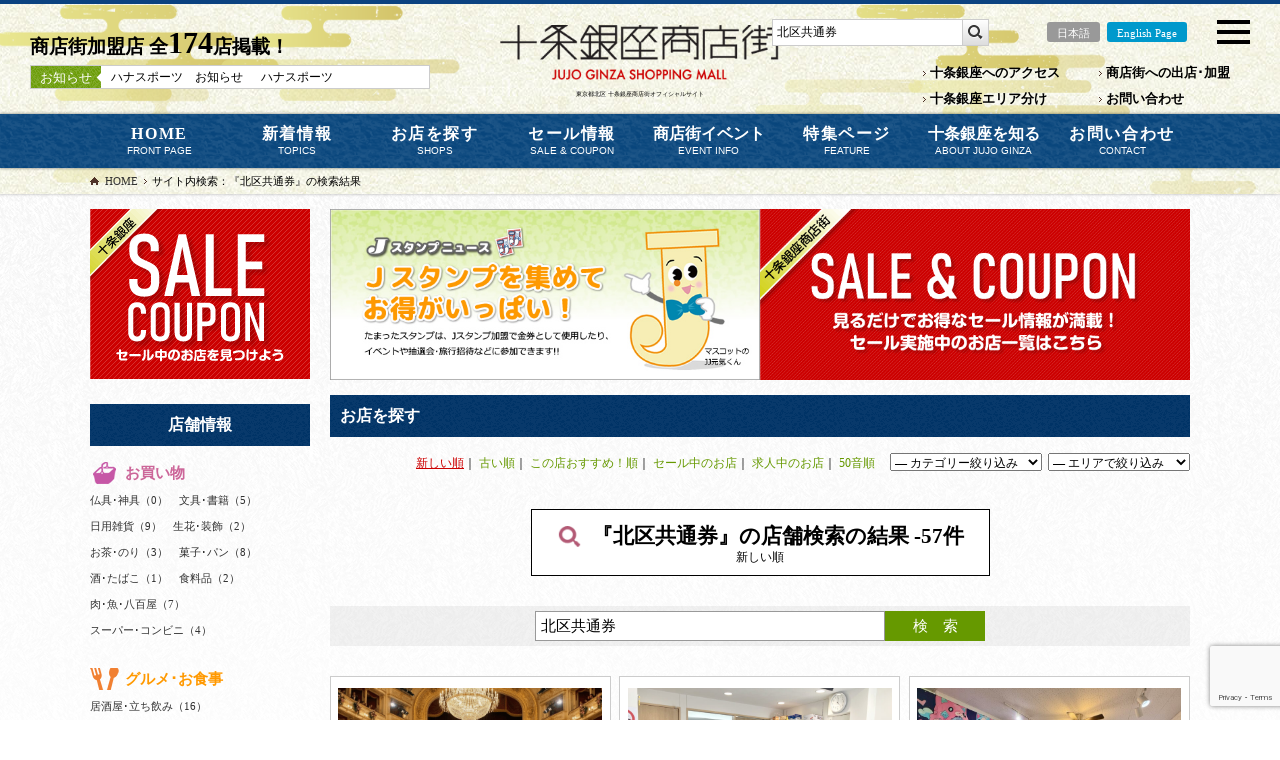

--- FILE ---
content_type: text/html; charset=UTF-8
request_url: https://jujo-ginza.com/shop/?s=%E5%8C%97%E5%8C%BA%E5%85%B1%E9%80%9A%E5%88%B8&orderby=date&order=desc
body_size: 26941
content:
<!DOCTYPE html>
<head>
<meta name="viewport" content="width=device-width,minimum-scale=1">
<meta http-equiv="Content-Type" content="text/html; charset=UTF-8">
<meta http-equiv="Content-Style-type" content="text/css">
<meta http-equiv="Content-Script-Type" content="text/javascript">
<meta name="google-site-verification" content="FW4zSd7U1436xcf2_biZ7B66vEt2LjEYxk_MkT_Rv_I">
<title>  検索結果:    北区共通券　十条銀座どっとこむ -東京都北区十条銀座商店街 公式</title>
<link rel="shortcut icon" type="image/vnd.microsoft.icon" href="https://jujo-ginza.com/wp-content/themes/jujo-ginza2021/layout2021/favicon.ico">
<link href="https://jujo-ginza.com/wp-content/themes/jujo-ginza2021/js/jquery.bxslider/jquery.bxslider.css" rel="stylesheet" media="screen">
<link href="https://jujo-ginza.com/wp-content/themes/jujo-ginza2021/css/YUIreset.css" rel="stylesheet">
<link href="https://jujo-ginza.com/wp-content/themes/jujo-ginza2021/css/general.css?1769152536" rel="stylesheet">
<link href="https://jujo-ginza.com/wp-content/themes/jujo-ginza2021/css/layout.css?1769152536" rel="stylesheet">

	<link href="https://jujo-ginza.com/wp-content/themes/jujo-ginza2021/js/lightbox/css/jquery.lightbox-0.5.css" rel="stylesheet">
<link href="https://jujo-ginza.com/wp-content/themes/jujo-ginza2021/css/pc2021.css?1769152536" rel="stylesheet">
<link href="https://jujo-ginza.com/wp-content/themes/jujo-ginza2021/css/tablet2021.css?1769152536" rel="stylesheet" media="(min-width:700px) and (max-width:1099px)">
<link href="https://jujo-ginza.com/wp-content/themes/jujo-ginza2021/css/print.css" rel="stylesheet" media="print">
<script src="https://ajax.googleapis.com/ajax/libs/jquery/3.6.1/jquery.min.js" type="text/javascript"></script>
<script>
$(function(){$('#humBOX ul li').click(function(){$(this).toggleClass('active');$(this).children('nav').slideToggle(100);$('#humBOX ul li').not(this).children('nav').hide(100);$('#humBOX ul li').not(this).removeClass('active');});});
$(function(){$('#humBTN').click(function(){$(this).toggleClass('open');$('#humBOX,#humBODY').toggleClass('open');$('#humBODY').fadeToggle(300);$('#humBOX').slideToggle(300);});});
$(function(){$('#humBODY').click(function(){$('#humBOX,#humBTN').toggleClass('open');$('#humBODY').fadeToggle(300);$('#humBOX').slideToggle(300);});});
</script>

<script src="https://jujo-ginza.com/wp-content/themes/jujo-ginza2021/js/jquery.bxslider/jquery.bxslider.min.js"></script>




<script src="https://jujo-ginza.com/wp-content/themes/jujo-ginza2021/js/lightbox/js/jquery.lightbox-0.5.min.js"></script>
<script>$(function() {$('a.lightbox,.lightbox a,.gallery a').lightBox();});</script><!-- //lightbox用-->
		<script src="https://jujo-ginza.com/wp-content/themes/jujo-ginza2021/js/general2021.js"></script>
<script>$(function(){$('.gNavi ul > li,.fNavi ul > li').hover(function(){$('> nav:not(:animated)',this).slideDown(400)},function(){$('> nav',this).slideUp('fast');})});</script>



		<script>
	$(function(){$('#articleHead ul.banner').bxSlider({minSlides:1,maxSlides:2,moveSlides:1,slideWidth:430,auto:true,useCSS:false,controls:true,randomStart:true,pager:false,autoHover:true});});
	$(function(){$('.contestBox.voiceBx').bxSlider({mode:'fade',pause:6000000,slideMargin:0,pager:false,controls:true,auto:true,useCSS:false,slideWidth:184,maxSlides:1,moveSlides:1,autoHover:true});});
	$(function(){$('.contestBox.contestBx').bxSlider({mode:'fade',pause:6000,slideMargin:0,pager:false,controls:true,auto:true,slideWidth:184,maxSlides:1,moveSlides:1,autoHover:true});});
	$(function(){$('ul#newsSlide').bxSlider({mode:'horizontal',pause:4000,slideMargin:0,pager:false,controls:false,auto:true,maxSlides:1,moveSlides:1,autoHover:true});});
	</script>
	
<script src="https://jujo-ginza.com/wp-content/themes/jujo-ginza2021/js/lazysizes.min.js" type="text/javascript" async=""></script><!--画像遅延-->
<script src="https://jujo-ginza.com/wp-content/themes/jujo-ginza2021/js/ls.unveilhooks.min.js" type="text/javascript"></script><!--背景遅延-->
<script>document.addEventListener('lazybeforeunveil', function(e){var bg = e.target.getAttribute('data-bg');if(bg){e.target.style.backgroundImage = 'url(' + bg + ')';}});</script><!--背景遅延-->

<!-- Google tag (gtag.js) -->
<script async src="https://www.googletagmanager.com/gtag/js?id=G-VF1MTTKMXT"></script>
<script>
  window.dataLayer = window.dataLayer || [];
  function gtag(){dataLayer.push(arguments);}
  gtag('js', new Date());
  gtag('config', 'G-VF1MTTKMXT');
</script>


<meta name='robots' content='noindex, follow, max-image-preview:large' />
	<style>img:is([sizes="auto" i], [sizes^="auto," i]) { contain-intrinsic-size: 3000px 1500px }</style>
	<link rel='dns-prefetch' href='//stats.wp.com' />
<link rel='preconnect' href='//c0.wp.com' />
<script type="text/javascript" id="wpp-js" src="https://jujo-ginza.com/wp-content/plugins/wordpress-popular-posts/assets/js/wpp.min.js?ver=7.3.3" data-sampling="0" data-sampling-rate="100" data-api-url="https://jujo-ginza.com/wp-json/wordpress-popular-posts" data-post-id="0" data-token="2dbb2025d9" data-lang="0" data-debug="0"></script>
<script type="text/javascript">
/* <![CDATA[ */
window._wpemojiSettings = {"baseUrl":"https:\/\/s.w.org\/images\/core\/emoji\/16.0.1\/72x72\/","ext":".png","svgUrl":"https:\/\/s.w.org\/images\/core\/emoji\/16.0.1\/svg\/","svgExt":".svg","source":{"concatemoji":"https:\/\/jujo-ginza.com\/wp-includes\/js\/wp-emoji-release.min.js?ver=6.8.3"}};
/*! This file is auto-generated */
!function(s,n){var o,i,e;function c(e){try{var t={supportTests:e,timestamp:(new Date).valueOf()};sessionStorage.setItem(o,JSON.stringify(t))}catch(e){}}function p(e,t,n){e.clearRect(0,0,e.canvas.width,e.canvas.height),e.fillText(t,0,0);var t=new Uint32Array(e.getImageData(0,0,e.canvas.width,e.canvas.height).data),a=(e.clearRect(0,0,e.canvas.width,e.canvas.height),e.fillText(n,0,0),new Uint32Array(e.getImageData(0,0,e.canvas.width,e.canvas.height).data));return t.every(function(e,t){return e===a[t]})}function u(e,t){e.clearRect(0,0,e.canvas.width,e.canvas.height),e.fillText(t,0,0);for(var n=e.getImageData(16,16,1,1),a=0;a<n.data.length;a++)if(0!==n.data[a])return!1;return!0}function f(e,t,n,a){switch(t){case"flag":return n(e,"\ud83c\udff3\ufe0f\u200d\u26a7\ufe0f","\ud83c\udff3\ufe0f\u200b\u26a7\ufe0f")?!1:!n(e,"\ud83c\udde8\ud83c\uddf6","\ud83c\udde8\u200b\ud83c\uddf6")&&!n(e,"\ud83c\udff4\udb40\udc67\udb40\udc62\udb40\udc65\udb40\udc6e\udb40\udc67\udb40\udc7f","\ud83c\udff4\u200b\udb40\udc67\u200b\udb40\udc62\u200b\udb40\udc65\u200b\udb40\udc6e\u200b\udb40\udc67\u200b\udb40\udc7f");case"emoji":return!a(e,"\ud83e\udedf")}return!1}function g(e,t,n,a){var r="undefined"!=typeof WorkerGlobalScope&&self instanceof WorkerGlobalScope?new OffscreenCanvas(300,150):s.createElement("canvas"),o=r.getContext("2d",{willReadFrequently:!0}),i=(o.textBaseline="top",o.font="600 32px Arial",{});return e.forEach(function(e){i[e]=t(o,e,n,a)}),i}function t(e){var t=s.createElement("script");t.src=e,t.defer=!0,s.head.appendChild(t)}"undefined"!=typeof Promise&&(o="wpEmojiSettingsSupports",i=["flag","emoji"],n.supports={everything:!0,everythingExceptFlag:!0},e=new Promise(function(e){s.addEventListener("DOMContentLoaded",e,{once:!0})}),new Promise(function(t){var n=function(){try{var e=JSON.parse(sessionStorage.getItem(o));if("object"==typeof e&&"number"==typeof e.timestamp&&(new Date).valueOf()<e.timestamp+604800&&"object"==typeof e.supportTests)return e.supportTests}catch(e){}return null}();if(!n){if("undefined"!=typeof Worker&&"undefined"!=typeof OffscreenCanvas&&"undefined"!=typeof URL&&URL.createObjectURL&&"undefined"!=typeof Blob)try{var e="postMessage("+g.toString()+"("+[JSON.stringify(i),f.toString(),p.toString(),u.toString()].join(",")+"));",a=new Blob([e],{type:"text/javascript"}),r=new Worker(URL.createObjectURL(a),{name:"wpTestEmojiSupports"});return void(r.onmessage=function(e){c(n=e.data),r.terminate(),t(n)})}catch(e){}c(n=g(i,f,p,u))}t(n)}).then(function(e){for(var t in e)n.supports[t]=e[t],n.supports.everything=n.supports.everything&&n.supports[t],"flag"!==t&&(n.supports.everythingExceptFlag=n.supports.everythingExceptFlag&&n.supports[t]);n.supports.everythingExceptFlag=n.supports.everythingExceptFlag&&!n.supports.flag,n.DOMReady=!1,n.readyCallback=function(){n.DOMReady=!0}}).then(function(){return e}).then(function(){var e;n.supports.everything||(n.readyCallback(),(e=n.source||{}).concatemoji?t(e.concatemoji):e.wpemoji&&e.twemoji&&(t(e.twemoji),t(e.wpemoji)))}))}((window,document),window._wpemojiSettings);
/* ]]> */
</script>
<style id='wp-emoji-styles-inline-css' type='text/css'>

	img.wp-smiley, img.emoji {
		display: inline !important;
		border: none !important;
		box-shadow: none !important;
		height: 1em !important;
		width: 1em !important;
		margin: 0 0.07em !important;
		vertical-align: -0.1em !important;
		background: none !important;
		padding: 0 !important;
	}
</style>
<link rel='stylesheet' id='wp-block-library-css' href='https://c0.wp.com/c/6.8.3/wp-includes/css/dist/block-library/style.min.css' type='text/css' media='all' />
<style id='classic-theme-styles-inline-css' type='text/css'>
/*! This file is auto-generated */
.wp-block-button__link{color:#fff;background-color:#32373c;border-radius:9999px;box-shadow:none;text-decoration:none;padding:calc(.667em + 2px) calc(1.333em + 2px);font-size:1.125em}.wp-block-file__button{background:#32373c;color:#fff;text-decoration:none}
</style>
<link rel='stylesheet' id='mediaelement-css' href='https://c0.wp.com/c/6.8.3/wp-includes/js/mediaelement/mediaelementplayer-legacy.min.css' type='text/css' media='all' />
<link rel='stylesheet' id='wp-mediaelement-css' href='https://c0.wp.com/c/6.8.3/wp-includes/js/mediaelement/wp-mediaelement.min.css' type='text/css' media='all' />
<style id='jetpack-sharing-buttons-style-inline-css' type='text/css'>
.jetpack-sharing-buttons__services-list{display:flex;flex-direction:row;flex-wrap:wrap;gap:0;list-style-type:none;margin:5px;padding:0}.jetpack-sharing-buttons__services-list.has-small-icon-size{font-size:12px}.jetpack-sharing-buttons__services-list.has-normal-icon-size{font-size:16px}.jetpack-sharing-buttons__services-list.has-large-icon-size{font-size:24px}.jetpack-sharing-buttons__services-list.has-huge-icon-size{font-size:36px}@media print{.jetpack-sharing-buttons__services-list{display:none!important}}.editor-styles-wrapper .wp-block-jetpack-sharing-buttons{gap:0;padding-inline-start:0}ul.jetpack-sharing-buttons__services-list.has-background{padding:1.25em 2.375em}
</style>
<link rel='stylesheet' id='contact-form-7-css' href='https://jujo-ginza.com/wp-content/plugins/contact-form-7/includes/css/styles.css?ver=6.1.4' type='text/css' media='all' />
<link rel='stylesheet' id='wp-ulike-css' href='https://jujo-ginza.com/wp-content/plugins/wp-ulike/assets/css/wp-ulike.min.css?ver=4.7.11' type='text/css' media='all' />
<link rel='stylesheet' id='wordpress-popular-posts-css-css' href='https://jujo-ginza.com/wp-content/plugins/wordpress-popular-posts/assets/css/wpp.css?ver=7.3.3' type='text/css' media='all' />
<script type="text/javascript" src="https://c0.wp.com/c/6.8.3/wp-includes/js/jquery/jquery.min.js" id="jquery-core-js"></script>
<script type="text/javascript" src="https://c0.wp.com/c/6.8.3/wp-includes/js/jquery/jquery-migrate.min.js" id="jquery-migrate-js"></script>
<link rel="https://api.w.org/" href="https://jujo-ginza.com/wp-json/" /><link rel="EditURI" type="application/rsd+xml" title="RSD" href="https://jujo-ginza.com/xmlrpc.php?rsd" />
<meta name="generator" content="WordPress 6.8.3" />
	<style>img#wpstats{display:none}</style>
		            <style id="wpp-loading-animation-styles">@-webkit-keyframes bgslide{from{background-position-x:0}to{background-position-x:-200%}}@keyframes bgslide{from{background-position-x:0}to{background-position-x:-200%}}.wpp-widget-block-placeholder,.wpp-shortcode-placeholder{margin:0 auto;width:60px;height:3px;background:#dd3737;background:linear-gradient(90deg,#dd3737 0%,#571313 10%,#dd3737 100%);background-size:200% auto;border-radius:3px;-webkit-animation:bgslide 1s infinite linear;animation:bgslide 1s infinite linear}</style>
            </head>
<body >
<noscript><div class="noScript">サイトを快適に利用するためには、ブラウザのJavaScriptを有効にしてください。</div></noscript>
<header id="header">
		<h1><a href="https://jujo-ginza.com" title="東京都北区十条銀座商店街オフィシャルサイト『十条銀座どっとこむ』">東京都北区 十条銀座商店街オフィシャルサイト</a></h1>
				<ul class="btnH">
			<li><a href="https://jujo-ginza.com/">日本語</a></li>
			<li class="en"><a href="https://jujo-ginza.com/en/">English Page</a></li>
		</ul>
		<nav class="txtLink">
			<ul class="btnTXT">
				<li><a href="https://jujo-ginza.com/aboutus/access/">十条銀座へのアクセス</a></li>
				<li><a href="https://jujo-ginza.com/aboutus/">十条銀座エリア分け</a></li>
						</ul>
			<ul class="btnTXT">
							<li><a href="https://jujo-ginza.com/support/newcomer/">商店街への出店･加盟</a></li>
								<li><a href="https://jujo-ginza.com/support/contact/">お問い合わせ</a></li>
			</ul>
		</nav>
				<form role="search" method="get" id="searchform" class="sitesearch" action="https://jujo-ginza.com">
			<div class="searchBox clearfix">
				<input type="text" value="北区共通券" name="s" id="s" placeholder="キーワードでお店を探す" class="seachInputBox"><input type="hidden" name="post_type" value="shop"><input type="submit" id="searchsubmit" value="検　索" class="searchBTN">
			</div>
		</form>			<ul class="kumo left"><li class="kumo01"></li><li class="kumo02"></li><li class="kumo03"></li><li class="kumo04"></li><li class="kumo05"></li></ul>
		<ul class="kumo right"><li class="kumo01"></li><li class="kumo02"></li><li class="kumo03"></li><li class="kumo04"></li><li class="kumo05"></li></ul>
		        						<div class="tiContainer">
				<p class="topCounter"><b>商店街加盟店 全<i>174</i>店掲載！</b></p>
				<div class="ticker">
					<span class="title">お知らせ</span>
																<ul id="newsSlide"><li><a href="https://jujo-ginza.com/%e3%81%8a%e7%9f%a5%e3%82%89%e3%81%9b%ef%bc%86%e6%96%b0%e7%9d%80%e6%83%85%e5%a0%b1/%e8%b2%b7%e5%8f%96%e7%9b%b8%e5%a0%b4%e5%a4%89%e5%8b%95%ef%bc%81%e4%b8%8b%e8%90%bd%e6%ad%a2%e3%81%be%e3%82%89%e3%81%9a%ef%bc%81%e5%a3%b2%e3%82%8a%e6%99%82%e3%81%af%e3%82%bf%e3%82%a4%e3%83%9f%e3%83%b3/" title="片づけ処分！是非ご来店を！査定は無料です！">片づけ処分！是非ご来店を！査定は無料です！<span>買取大吉 十条銀座店</span></a></li><li><a href="https://jujo-ginza.com/%e3%81%8a%e7%9f%a5%e3%82%89%e3%81%9b%ef%bc%86%e6%96%b0%e7%9d%80%e6%83%85%e5%a0%b1/%e3%83%8f%e3%83%8a%e3%82%b9%e3%83%9d%e3%83%bc%e3%83%84%e3%80%80%e3%81%8a%e7%9f%a5%e3%82%89%e3%81%9b-2/" title="ハナスポーツ　お知らせ">ハナスポーツ　お知らせ<span>ハナスポーツ</span></a></li><li><a href="https://jujo-ginza.com/news/%ef%bd%8a%e3%82%b9%e3%82%bf%e3%83%b3%e3%83%97%e3%83%8b%e3%83%a5%e3%83%bc%e3%82%b9no-%ef%bc%91%ef%bc%93%ef%bc%92%e3%80%80%ef%bc%92%ef%bc%90%ef%bc%92%ef%bc%96%e5%b9%b4%ef%bc%91%e3%83%bb%ef%bc%92/" title="ＪスタンプニュースNO.１３２　２０２６年１・２・３月号">ＪスタンプニュースNO.１３２　２０２６年１・２・３月号<span>十条銀座商店街振興組合</span></a></li><li><a href="https://jujo-ginza.com/%e3%82%bb%e3%83%bc%e3%83%ab%e6%83%85%e5%a0%b1/%e3%82%a6%e3%82%a3%e3%83%b3%e3%83%8a%e3%83%bc%e3%83%af%e3%83%ab%e3%83%84%e3%80%80%e4%bd%93%e9%a8%93%e3%83%ac%e3%83%83%e3%82%b9%e3%83%b3/" title="ウィンナーワルツ　体験レッスン">ウィンナーワルツ　体験レッスン<span>舞 ダンス</span></a></li><li><a href="https://jujo-ginza.com/%e3%82%bb%e3%83%bc%e3%83%ab%e6%83%85%e5%a0%b1/%e3%83%90%e3%82%a4%e3%82%af%e9%a7%90%e8%bb%8a%e5%a0%b4%ef%bc%88%e6%9c%88%e6%a5%b5%ef%bc%89%e3%81%82%e3%82%8a%e3%81%be%e3%81%99%e3%80%82/" title="バイク駐車場（月極）あります。">バイク駐車場（月極）あります。<span>栃木屋不動産(株)</span></a></li><li><a href="https://jujo-ginza.com/%e3%82%bb%e3%83%bc%e3%83%ab%e6%83%85%e5%a0%b1/%e7%a9%ba%e3%81%8d%e8%bb%8a%e5%ba%ab%e3%81%82%e3%82%8a%e3%81%be%e3%81%99%e3%80%82/" title="空き車庫あります。">空き車庫あります。<span>栃木屋不動産(株)</span></a></li><li><a href="https://jujo-ginza.com/%e3%82%bb%e3%83%bc%e3%83%ab%e6%83%85%e5%a0%b1/7731/" title="【セール実施のお知らせ】ハナスポーツ">【セール実施のお知らせ】ハナスポーツ<span>ハナスポーツ</span></a></li><li><a href="https://jujo-ginza.com/news/2025%e6%ad%b3%e6%9c%ab%e7%a6%8f%e5%bc%95%e3%82%bb%e3%83%bc%e3%83%ab%ef%bc%81/" title="2025歳末福引セール！">2025歳末福引セール！<span>十条銀座商店街振興組合</span></a></li><li><a href="https://jujo-ginza.com/%e3%82%bb%e3%83%bc%e3%83%ab%e6%83%85%e5%a0%b1/%e6%9d%b1%e4%ba%ac%e9%99%90%e5%ae%9a%e3%83%8e%e3%83%83%e3%82%af%e5%bc%8f%e4%b8%87%e5%b9%b4%e7%ad%86%e3%81%82%e3%82%8a%e3%81%be%e3%81%99%e3%80%82/" title="東京限定ノック式万年筆あります。">東京限定ノック式万年筆あります。<span>文具ばんしゅうどう</span></a></li><li><a href="https://jujo-ginza.com/%e3%82%bb%e3%83%bc%e3%83%ab%e6%83%85%e5%a0%b1/%e5%a4%a7%e8%b0%b7%e7%bf%94%e5%b9%b3%e5%90%9b%e3%82%ab%e3%83%ac%e3%83%b3%e3%83%80%e3%83%bc%ef%bc%88%e5%a3%81%e6%8e%9b%e3%81%91%e3%80%81%e5%8d%93%e4%b8%8a%ef%bc%89%e5%a3%b2%e3%81%a3%e3%81%a6%e3%81%be/" title="大谷翔平君カレンダー（壁掛け、卓上）売ってます。">大谷翔平君カレンダー（壁掛け、卓上）売ってます。<span>文具ばんしゅうどう</span></a></li></ul>
										
				</div>
			</div>
			        		<nav class="clearfix gNavi">
			<ul>
				<li class="g01"><a href="https://jujo-ginza.com">HOME<i>FRONT PAGE</i></a></li>
				<li class="g02"><a href="https://jujo-ginza.com/shop-news/">新着情報<i>TOPICS</i></a>
					<nav><ol>
						<li><a href="https://jujo-ginza.com/shop-news/お知らせ＆新着情報/"><span>お店からのお知らせ＆新着情報<i>商店街のお店から新サービスの告知や営業時間の変更などのお知らせ。</i></span></a></li>
						<li><a href="https://jujo-ginza.com/shop-news/セール情報/"><span>お得なセール＆クーポン情報<i>見るだけでお得な色んなお店のセール情報！</i></span></a></li>
						<li><a href="https://jujo-ginza.com/shop-news/求人情報/"><span>求人：十条銀座で働こう！<i>十条銀座で働きたい方必見！商店街内のお店の求人情報がいち早くチェックできます。</i></span></a></li>
						<li><a href="https://jujo-ginza.com/shop-news/お店の声＠十条銀座/"><span>お店の声＠十条銀座<i>商店街内の色んなお店を取材して回ります！不定期更新</i></span></a></li>
						<li><a href="https://jujo-ginza.com/news/?news_cate=office"><span>商店街からのお知らせ＆ニュース<i>商店街事務局が発信するお知らせやニュースを掲載しています。</i></span></a></li>
						<li><a href="https://jujo-ginza.com/news/?news_cate=event"><span>十条銀座イベント情報<i>商店街事務局よりイベントの告知をしています。</i></span></a></li>
						<li><a href="https://jujo-ginza.com/news/?news_cate=j-stamp"><span>Ｊスタンプニュース<i>商店街でお買い物して集まるＪスタンプに関する情報を発信しています。</i></span></a></li>
					</ol></nav>
				</li>
				<li class="g03"><a href="https://jujo-ginza.com/shop/">お店を探す<i>SHOPS</i></a>
					<nav><ol>
						<li><a href="https://jujo-ginza.com/shop-category/"><span>ジャンル･カテゴリーからお店を探す<i>商店街内のお店を大きく10のカテゴリーに分けています。</i></span></a></li>
						<li><a href="https://jujo-ginza.com/map/"><span>マップからお店を探す<i>Googleマップ上からお店を探すことができます。</i></span></a></li>
						<li><a href="https://jujo-ginza.com/shop/"><span>店舗一覧からお店を探す<i>新しい店舗順に店名や写真などを一覧表示しています。</i></span></a></li>
						<li><a href="https://jujo-ginza.com/shop/?s=十銀買物券"><span>十銀買物券取扱い店を探す<i>お買物券を使えるお店を探したい時はここから！</i></span></a></li>
						<li><a href="https://jujo-ginza.com/shop/?s=北区共通券"><span>北区共通券取扱い店を探す<i>北区内なら共通して使える便利な北区共通券の取扱い店一覧はこちら</i></span></a></li>
						<li><a href="https://jujo-ginza.com/shop/?s=Jスタンプ"><span>Jスタンプ加盟店を探す<i>Ｊスタンプ集めがはかどる！加盟店一覧はこちら！</i></span></a></li>
					</ol></nav>
				</li>
				<li class="g07"><a href="https://jujo-ginza.com/shop/?meta_key=SALE-ONOFF&meta_value=ON">セール情報<i>SALE &amp; COUPON</i></a>
					<nav><ol>
						<li><a href="https://jujo-ginza.com/shop-news/セール情報/"><span>お得なセール＆クーポン情報<i>見るだけでお得な色んなお店のセール情報！</i></span></a></li>
						<li><a href="https://jujo-ginza.com/shop/?meta_key=SALE-ONOFF&meta_value=ON"><span>セール実施中のお店一覧<i>セール実施中のお店だけをまとめて表示しています。</i></span></a></li>
					</ol></nav>
				</li>
				<li class="g08"><a href="https://jujo-ginza.com/news/?news_cate=event">商店街イベント<i>EVENT INFO</i></a>
					<nav><ol>
						<li><a href="https://jujo-ginza.com/news/?news_cate=event"><span>十条銀座イベント情報<i>商店街事務局よりイベントの告知をしています。</i></span></a></li>
						<li><a href="https://jujo-ginza.com/aboutus/event-schedule/"><span>年間イベントスケジュール<i>十条銀座商店街で行われる様々な企画･イベントを掲載しています。</i></span></a></li>
					</ol></nav>
				</li>				<li class="g04"><a>特集ページ<i>FEATURE</i></a>
					<nav><ol>
						<li><a href="https://jujo-ginza.com/shop-news/お店の声＠十条銀座/"><span>お店の声＠十条銀座<i>商店街内の色んなお店を取材して回ります！不定期更新</i></span></a></li>
						<li><a href="https://jujo-ginza.com/jujo-contest/"><span>十条銀座コンテスト<i>商店街サイト上で、様々なコンテストなどを不定期開催しています！</i></span></a></li>
						<li><a href="https://jujo-ginza.com/readings/"><span>十条銀座読本<i>昭和の十条銀座などをブログ形式で不定期更新しています。※休止中</i></span></a></li>
						<li><a href="https://jujo-ginza.com/aboutus/gallery/"><span>十条銀座ギャラリー<i>昭和の十条銀座の様子などのギャラリーです。※休止中</i></span></a></li>
					</ol></nav>
				</li>				<li class="g05"><a href="https://jujo-ginza.com/aboutus/">十条銀座を知る<i>ABOUT JUJO GINZA</i></a>
					<nav><ol>
						<li><a href="https://jujo-ginza.com/aboutus/access/"><span>十条銀座へのアクセス<i>十条へ始めてお越しの方に便利なアクセス案内</i></span></a></li>
						<li><a href="https://jujo-ginza.com/aboutus/j-stamp/"><span>Ｊスタンプについて<i>十条銀座でお買い物するともらえるＪスタンプについて</i></span></a></li>
						<li><a href="https://jujo-ginza.com/aboutus/character/"><span>キタニャンについて<i>十条銀座の公式ゆるキャラ「キタニャン」について</i></span></a></li>
						<li><a href="https://jujo-ginza.com/aboutus/office/"><span>十条銀座商店街について<i>十条銀座商店街の取り組みや加盟店について</i></span></a></li>
					</ol></nav>
				</li>
				<li class="g06"><a href="https://jujo-ginza.com/support/">お問い合わせ<i>CONTACT</i></a>
					<nav><ol>
						<li><a href="https://jujo-ginza.com/support/newcomer/"><span>商店街への出店･加盟のご案内<i>十条銀座商店街の加盟店になると様々な特典が！ぜひご参加ください</i></span></a></li>
						<li><a href="https://jujo-ginza.com/support/media/"><span>テレビ･雑誌等のメディア取材時の注意点<i>テレビ局などの各種メディアの方向け</i></span></a></li>
						<!--li><a href="https://jujo-ginza.com/support/advertise/"><span>[PR] 広告主募集のご案内<i>毎日1000名ほどのお客様がアクセスする商店街サイトに広告を出しませんか？</i></span></a></li-->
						<li><a href="https://jujo-ginza.com/support/construction/"><span>商店街内での建物の新築･改築時のご案内<i>商店街内での建物の新築･改築時はこちらをご確認ください</i></span></a></li>
						<li><a href="https://jujo-ginza.com/support/contact/"><span>[総合] お問い合わせ<i>十条銀座商店街に関するお問い合わせはこちらから</i></span></a></li>
					</ol></nav>
				</li>
			</ul>
		</nav><!--/gNaviContainer-->
				<nav id="bread" class="clearfix breadcrumbs" typeof="BreadcrumbList" vocab="https://schema.org/"><ul><li class="home"><a rel="v:url" property="v:title" title="十条銀座どっとこむ -東京都北区十条銀座商店街 公式" href="https://jujo-ginza.com" class="home">HOME</a></li>
<li class="search current-item">サイト内検索：『北区共通券』の検索結果</li>
</ul></nav></header>
<div id="wrapper">
	<div id="container" class="clearfix">
	<div id="leftBar" class="sidebar">
			<div class="sideBanner">
				<!--a href="https://jujo-ginza.com/news/%e3%83%97%e3%83%ac%e3%83%9f%e3%82%a2%e3%83%a0%e4%bb%98%e3%81%8d%e5%8c%97%e5%8c%ba%e5%86%85%e5%85%b1%e9%80%9a%e3%83%87%e3%82%b8%e3%82%bf%e3%83%ab%e5%95%86%e5%93%81%e5%88%b8%e3%80%8c%e3%81%97%e3%81%b6/"><img src="https://jujo-ginza.com/wp-content/themes/jujo-ginza2021/layout/banner/banner20240808sp.jpg" width="220" height="170" alt="プレミアム付き北区内共通デジタル商品券「しぶさわくんPay」" /></a-->
				<a href="https://jujo-ginza.com/shop-news/セール情報/"><img src="https://jujo-ginza.com/wp-content/themes/jujo-ginza2021/layout2021/banner/side-sale.gif" width="220" height="170" alt="お得なクーポン＆セール情報" /></a>
			</div>
			<h2 class="title01"><b>店舗情報</b></h2>
			<dl class="shopList cate01">
				<dt><a href="https://jujo-ginza.com/shop/?shop_page=shopping"><em>お買い物</em></a></dt>
				<dd><ul><li><a href="https://jujo-ginza.com/shop/?shop_page=religion" title="仏具･神具">仏具･神具（0）</a></li><li><a href="https://jujo-ginza.com/shop/?shop_page=books" title="文具･書籍">文具･書籍（5）</a></li><li><a href="https://jujo-ginza.com/shop/?shop_page=zakka" title="日用雑貨">日用雑貨（9）</a></li><li><a href="https://jujo-ginza.com/shop/?shop_page=flower" title="生花･装飾">生花･装飾（2）</a></li><li><a href="https://jujo-ginza.com/shop/?shop_page=tea" title="お茶･のり">お茶･のり（3）</a></li><li><a href="https://jujo-ginza.com/shop/?shop_page=snuck" title="菓子･パン">菓子･パン（8）</a></li><li><a href="https://jujo-ginza.com/shop/?shop_page=alcohol" title="酒･たばこ">酒･たばこ（1）</a></li><li><a href="https://jujo-ginza.com/shop/?shop_page=food" title="食料品">食料品（2）</a></li><li><a href="https://jujo-ginza.com/shop/?shop_page=yaoya" title="肉･魚･八百屋">肉･魚･八百屋（7）</a></li><li><a href="https://jujo-ginza.com/shop/?shop_page=store" title="スーパー･コンビニ">スーパー･コンビニ（4）</a></li></ul></dd>
			</dl>
			<dl class="shopList cate02">
				<dt><a href="https://jujo-ginza.com/shop/?shop_page=groumet"><em>グルメ･お食事</em></a></dt>
				<dd><ul><li><a href="https://jujo-ginza.com/shop/?shop_page=izakaya" title="居酒屋･立ち飲み">居酒屋･立ち飲み（16）</a></li><li><a href="https://jujo-ginza.com/shop/?shop_page=cafe" title="ファストフード･喫茶">ファストフード･喫茶（12）</a></li><li><a href="https://jujo-ginza.com/shop/?shop_page=japanese" title="和食料理･料亭･寿司">和食料理･料亭･寿司（5）</a></li><li><a href="https://jujo-ginza.com/shop/?shop_page=ethnic" title="中華･アジア料理">中華･アジア料理（5）</a></li><li><a href="https://jujo-ginza.com/shop/?shop_page=noodle" title="うどん･そば･ラーメン">うどん･そば･ラーメン（6）</a></li><li><a href="https://jujo-ginza.com/shop/?shop_page=yakiniku" title="焼肉･ステーキ">焼肉･ステーキ（2）</a></li><li><a href="https://jujo-ginza.com/shop/?shop_page=club" title="バー･スナック">バー･スナック（3）</a></li><li><a href="https://jujo-ginza.com/shop/?shop_page=delivery" title="デリバリー･弁当">デリバリー･弁当（6）</a></li><li><a href="https://jujo-ginza.com/shop/?shop_page=italian" title="洋食･パスタ">洋食･パスタ（1）</a></li><li><a href="https://jujo-ginza.com/shop/?shop_page=restaurant" title="その他レストラン">その他レストラン（0）</a></li><li><a href="https://jujo-ginza.com/shop/?shop_page=konamono" title="たこ焼き･お好み焼き">たこ焼き･お好み焼き（2）</a></li></ul></dd>
			</dl>
			<dl class="shopList cate06">
				<dt><a href="https://jujo-ginza.com/shop/?shop_page=fashion"><em>ファッション</em></a></dt>
				<dd><ul><li><a href="https://jujo-ginza.com/shop/?shop_page=accessory" title="時計･メガネ･宝飾">時計･メガネ･宝飾（3）</a></li><li><a href="https://jujo-ginza.com/shop/?shop_page=bag" title="靴･履物･かばん">靴･履物･かばん（5）</a></li><li><a href="https://jujo-ginza.com/shop/?shop_page=wafuku" title="呉服･和装･小物">呉服･和装･小物（3）</a></li><li><a href="https://jujo-ginza.com/shop/?shop_page=yofuku" title="洋装･洋品･子供服">洋装･洋品･子供服（9）</a></li><li><a href="https://jujo-ginza.com/shop/?shop_page=mensfashion" title="紳士服">紳士服（3）</a></li></ul></dd>
			</dl>
			<dl class="shopList cate03">
				<dt><a href="https://jujo-ginza.com/shop/?shop_page=beauty"><em>美容･健康</em></a></dt>
				<dd><ul><li><a href="https://jujo-ginza.com/shop/?shop_page=drug" title="化粧品･クスリ">化粧品･クスリ（9）</a></li><li><a href="https://jujo-ginza.com/shop/?shop_page=sports" title="スポーツ関連">スポーツ関連（5）</a></li><li><a href="https://jujo-ginza.com/shop/?shop_page=iryou" title="医療･マッサージ">医療･マッサージ（15）</a></li><li><a href="https://jujo-ginza.com/shop/?shop_page=haircut" title="美容室･理髪店">美容室･理髪店（14）</a></li></ul></dd>
			</dl>
			<dl class="shopList cate04">
				<dt><a href="https://jujo-ginza.com/shop/?shop_page=entertainment"><em>遊び</em></a></dt>
				<dd><ul><li><a href="https://jujo-ginza.com/shop/?shop_page=darts" title="ダーツ･ビリヤード">ダーツ･ビリヤード（1）</a></li><li><a href="https://jujo-ginza.com/shop/?shop_page=pachinko" title="パチンコ">パチンコ（1）</a></li><li><a href="https://jujo-ginza.com/shop/?shop_page=karaoke" title="カラオケ">カラオケ（0）</a></li></ul></dd>
			</dl>
			<dl class="shopList cate05">
				<dt><a href="https://jujo-ginza.com/shop/?shop_page=life"><em>住まい･暮らし</em></a></dt>
				<dd><ul><li><a href="https://jujo-ginza.com/shop/?shop_page=kaden" title="家電">家電（2）</a></li><li><a href="https://jujo-ginza.com/shop/?shop_page=mobile" title="携帯電話">携帯電話（5）</a></li><li><a href="https://jujo-ginza.com/shop/?shop_page=construct" title="建築関係">建築関係（0）</a></li><li><a href="https://jujo-ginza.com/shop/?shop_page=house" title="不動産">不動産（7）</a></li><li><a href="https://jujo-ginza.com/shop/?shop_page=travel" title="観光･旅行代理店">観光･旅行代理店（1）</a></li><li><a href="https://jujo-ginza.com/shop/?shop_page=pawnshop" title="リサイクル･質屋">リサイクル･質屋（6）</a></li><li><a href="https://jujo-ginza.com/shop/?shop_page=photo" title="写真･プリント">写真･プリント（2）</a></li><li><a href="https://jujo-ginza.com/shop/?shop_page=insurance" title="保険代理店">保険代理店（2）</a></li><li><a href="https://jujo-ginza.com/shop/?shop_page=animal" title="ペット用品･生き物">ペット用品･生き物（0）</a></li></ul></dd>
			</dl>
			<dl class="shopList cate07">
				<dt><a href="https://jujo-ginza.com/shop/?shop_page=learn"><em>学ぶ･習う</em></a></dt>
				<dd><ul><li><a href="https://jujo-ginza.com/shop/?shop_page=lesson" title="塾･教室">塾･教室（6）</a></li></ul></dd>
			</dl>
			<dl class="shopList cate08">
				<dt><a href="https://jujo-ginza.com/shop/?shop_page=public"><em>公共施設</em></a></dt>
				<dd><ul><li><a href="https://jujo-ginza.com/shop/?shop_page=public_etc" title="その他公共施設">その他公共施設（1）</a></li><li><a href="https://jujo-ginza.com/shop/?shop_page=yakusyo" title="公的機関">公的機関（0）</a></li><li><a href="https://jujo-ginza.com/shop/?shop_page=library" title="図書館">図書館（0）</a></li></ul></dd>
			</dl>
			<dl class="shopList cate09">
				<dt><a href="https://jujo-ginza.com/shop/?shop_page=financial"><em>金融機関</em></a></dt>
				<dd><ul><li><a href="https://jujo-ginza.com/shop/?shop_page=bank" title="銀行･信用金庫">銀行･信用金庫（4）</a></li></ul></dd>
			</dl>
			<dl class="shopList cate10">
				<dt><a href="https://jujo-ginza.com/shop/?shop_page=etc"><em>その他カテゴリー</em></a></dt>
				<dd><ul><li><a href="https://jujo-ginza.com/shop/?shop_page=others" title="その他">その他（5）</a></li></ul></dd>
			</dl>
			
			
			<h2 class="title02"><b>お店を探す</b></h2>
			<ul><li><a href="https://jujo-ginza.com/shop//shop-category/">ジャンル別</a></li><li><a href="https://jujo-ginza.com/shop/?orderby=title&order=asc">あいうえお順</a></li><li><a href="https://jujo-ginza.com/shop/?meta_key=SALE-ONOFF&meta_value=ON">セール中のお店</a></li><li><a href="https://jujo-ginza.com/shop/?meta_key=REQRUIT-ONOFF&meta_value=ON">求人募集中のお店</a></li><li><a href="https://jujo-ginza.com/shop/?meta_key=_liked&orderby=_liked&order=desc">人気店ランキング</a></li></ul>
			<h2 class="title03"><b>便利情報</b></h2>
			<ul><li><a href="https://jujo-ginza.com/shop/?shop_page=public">十条地区公共施設一覧</a></li><li><a href="https://jujo-ginza.com/map/">商店街マップ</a></li></ul>
			<div class="sideBanner">
				<a href="https://jujo-ginza.com/news/?news_cate=j-stamp"><img src="https://jujo-ginza.com/wp-content/themes/jujo-ginza2021/layout/banner/side04.gif" width="220" height="170" alt="Jスタンプニュース" /></a>
				<!--a href="https://jujo-ginza.com/support/advertise/"><img src="https://jujo-ginza.com/wp-content/themes/jujo-ginza2021/layout/banner/side06.gif" width="220" height="170" alt="広告主募集中！この枠に広告を出しませんか？" /></a-->
				<!--a href="https://kita-machisemi.com/" target="_blank"><img src="https://jujo-ginza.com/wp-content/themes/jujo-ginza2021/layout/banner/machisemi-side02.jpg" width="220" height="170" alt="北区まちゼミ-好評開催中！" /></a-->
			</div>
</div><!--/#leftBar-->
				<div id="main" class="archive-shop result-page">
			<div class="articleHead01">	<div id="articleHead"><!-- articleHead.php -->
		<ul class="clearfix banner">
				<li><a href="https://jujo-ginza.com/contest_cate/coloring2019/" title="第1回 みんなのぬりえギャラリー"><img src="https://jujo-ginza.com/wp-content/themes/jujo-ginza2021/layout/banner/banner22.jpg" alt="第1回 みんなのぬりえギャラリー" /></a></li>
				<li><a href="https://jujo-ginza.com/contest_cate/jujo-photo2019/" title="第2回 十条銀座フォトコンテスト"><img src="https://jujo-ginza.com/wp-content/themes/jujo-ginza2021/layout/banner/banner21.jpg" alt="第2回 十条銀座フォトコンテスト" /></a></li>
				<!--li><a href="https://jujo-ginza.com/contest_cate/jujo-ogiri2018/" title="第1回 十条銀座大喜利コンテスト"><img src="https://jujo-ginza.com/wp-content/themes/jujo-ginza2021/layout/banner/banner19.jpg" alt="第1回 十条銀座大喜利コンテスト" /></a></li>
				<li><a href="https://jujo-ginza.com/contest_cate/jujo-senryu2018-2/" title="第3回 十条銀座川柳コンテスト"><img src="https://jujo-ginza.com/wp-content/themes/jujo-ginza2021/layout/banner/banner18.jpg" alt="第3回 十条銀座川柳コンテスト" /></a></li-->
				<li><a href="https://jujo-ginza.com/support/newcomer/" title="十条銀座商店街 加盟店の募集について"><img src="https://jujo-ginza.com/wp-content/themes/jujo-ginza2021/layout/banner/banner01.jpg" alt="十条銀座商店街 加盟店の募集について" /></a></li>
				<li><a href="https://jujo-ginza.com/news/?news_cate=j-stamp"><img src="https://jujo-ginza.com/wp-content/themes/jujo-ginza2021/layout/banner/banner10.jpg" alt="Jスタンプニュース" class="sp-image" /></a></li>
				<li><a href="https://jujo-ginza.com/shop-news/セール情報/" title="お得なクーポン＆セール情報"><img src="https://jujo-ginza.com/wp-content/themes/jujo-ginza2021/layout2021/banner/banner-sale.gif" alt="お得なクーポン＆セール情報" /></a></li>
				<li><a href="https://jujo-ginza.com/readings/" title="知れば知るほど好きになる 十条銀座読本"><img src="https://jujo-ginza.com/wp-content/themes/jujo-ginza2021/layout/banner/banner05.jpg" alt="知れば知るほど好きになる 十条銀座読本" /></a></li>
				<li><a href="https://jujo-ginza.com/shop-news/求人情報/" title="[求人情報] 十条で、働こう。"><img src="https://jujo-ginza.com/wp-content/themes/jujo-ginza2021/layout/banner/banner07.jpg" alt="[求人情報] 十条で、働こう。" /></a></li>
				<li><a href="https://jujo-ginza.com/support/contact/" title="[総合案内] 十条銀座商店街へのお問い合わせ"><img src="https://jujo-ginza.com/wp-content/themes/jujo-ginza2021/layout2021/banner/banner-contact.gif" alt="[総合案内] 十条銀座商店街へのお問い合わせ" /></a></li>
		</ul>
	</div>
<!-- 削除済み
				20171101<li><a href="https://jujo-ginza.com/contest_cate/jujo-senryu2017/" title="第1回 十条銀座川柳コンテスト"><img src="https://jujo-ginza.com/wp-content/themes/jujo-ginza2021/layout/banner/banner15.jpg" alt="第1回 十条銀座川柳コンテスト" /></a></li>
				20161130<li><a href="https://jujo-ginza.com/contest_cate/pet-contest2016/" title="第1回ペット自慢フォトコンテスト"><img src="https://jujo-ginza.com/wp-content/themes/jujo-ginza2021/layout/banner/banner09.jpg" alt="第1回ペット自慢フォトコンテスト" /></a></li>
 --></div>
			<h2><b>お店を探す</b><span>SHOP LIST</span></h2><!--search-shop.php-->
			<div class="clearfix sortBox"><dl><dd>
				<a class="selected" href="/shop/?s=%E5%8C%97%E5%8C%BA%E5%85%B1%E9%80%9A%E5%88%B8&orderby=date&order=desc">新しい順</a>｜
				<a class="" href="/shop/?s=%E5%8C%97%E5%8C%BA%E5%85%B1%E9%80%9A%E5%88%B8&orderby=date&order=asc">古い順</a>｜
				<a class="" href="/shop/?s=%E5%8C%97%E5%8C%BA%E5%85%B1%E9%80%9A%E5%88%B8&orderby=_liked&order=desc">この店おすすめ！順</a>｜
				<a class="" href="/shop/?s=%E5%8C%97%E5%8C%BA%E5%85%B1%E9%80%9A%E5%88%B8&meta_key=SALE-ONOFF&meta_value=ON">セール中のお店</a>｜
				<a class="" href="/shop/?s=%E5%8C%97%E5%8C%BA%E5%85%B1%E9%80%9A%E5%88%B8&meta_key=REQRUIT-ONOFF&meta_value=ON">求人中のお店</a>｜
				<a class="" href="/shop/?s=%E5%8C%97%E5%8C%BA%E5%85%B1%E9%80%9A%E5%88%B8&orderby=title&order=asc">50音順</a>
				</dd></dl><dl>
					<dd><select name="sort-js" id="sort-js" class="postform"><option selected>― カテゴリー絞り込み</option><option class="parent" value="https://jujo-ginza.com/shop/?shop_page=shopping">お買い物（36）</option><option value="https://jujo-ginza.com/shop/?shop_page=books">┗ 文具･書籍</option><option value="https://jujo-ginza.com/shop/?shop_page=zakka">┗ 日用雑貨</option><option value="https://jujo-ginza.com/shop/?shop_page=flower">┗ 生花･装飾</option><option value="https://jujo-ginza.com/shop/?shop_page=tea">┗ お茶･のり</option><option value="https://jujo-ginza.com/shop/?shop_page=snuck">┗ 菓子･パン</option><option value="https://jujo-ginza.com/shop/?shop_page=alcohol">┗ 酒･たばこ</option><option value="https://jujo-ginza.com/shop/?shop_page=food">┗ 食料品</option><option value="https://jujo-ginza.com/shop/?shop_page=yaoya">┗ 肉･魚･八百屋</option><option value="https://jujo-ginza.com/shop/?shop_page=store">┗ スーパー･コンビニ</option><option class="parent" value="https://jujo-ginza.com/shop/?shop_page=groumet">グルメ･お食事（48）</option><option value="https://jujo-ginza.com/shop/?shop_page=izakaya">┗ 居酒屋･立ち飲み</option><option value="https://jujo-ginza.com/shop/?shop_page=cafe">┗ ファストフード･喫茶</option><option value="https://jujo-ginza.com/shop/?shop_page=japanese">┗ 和食料理･料亭･寿司</option><option value="https://jujo-ginza.com/shop/?shop_page=ethnic">┗ 中華･アジア料理</option><option value="https://jujo-ginza.com/shop/?shop_page=noodle">┗ うどん･そば･ラーメン</option><option value="https://jujo-ginza.com/shop/?shop_page=yakiniku">┗ 焼肉･ステーキ</option><option value="https://jujo-ginza.com/shop/?shop_page=club">┗ バー･スナック</option><option value="https://jujo-ginza.com/shop/?shop_page=delivery">┗ デリバリー･弁当</option><option value="https://jujo-ginza.com/shop/?shop_page=italian">┗ 洋食･パスタ</option><option value="https://jujo-ginza.com/shop/?shop_page=konamono">┗ たこ焼き･お好み焼き</option><option class="parent" value="https://jujo-ginza.com/shop/?shop_page=fashion">ファッション（19）</option><option value="https://jujo-ginza.com/shop/?shop_page=accessory">┗ 時計･メガネ･宝飾</option><option value="https://jujo-ginza.com/shop/?shop_page=bag">┗ 靴･履物･かばん</option><option value="https://jujo-ginza.com/shop/?shop_page=wafuku">┗ 呉服･和装･小物</option><option value="https://jujo-ginza.com/shop/?shop_page=yofuku">┗ 洋装･洋品･子供服</option><option value="https://jujo-ginza.com/shop/?shop_page=mensfashion">┗ 紳士服</option><option class="parent" value="https://jujo-ginza.com/shop/?shop_page=beauty">美容･健康（44）</option><option value="https://jujo-ginza.com/shop/?shop_page=drug">┗ 化粧品･クスリ</option><option value="https://jujo-ginza.com/shop/?shop_page=sports">┗ スポーツ関連</option><option value="https://jujo-ginza.com/shop/?shop_page=iryou">┗ 医療･マッサージ</option><option value="https://jujo-ginza.com/shop/?shop_page=haircut">┗ 美容室･理髪店</option><option class="parent" value="https://jujo-ginza.com/shop/?shop_page=entertainment">遊び（4）</option><option value="https://jujo-ginza.com/shop/?shop_page=darts">┗ ダーツ･ビリヤード</option><option value="https://jujo-ginza.com/shop/?shop_page=pachinko">┗ パチンコ</option><option class="parent" value="https://jujo-ginza.com/shop/?shop_page=life">住まい･暮らし（22）</option><option value="https://jujo-ginza.com/shop/?shop_page=kaden">┗ 家電</option><option value="https://jujo-ginza.com/shop/?shop_page=mobile">┗ 携帯電話</option><option value="https://jujo-ginza.com/shop/?shop_page=house">┗ 不動産</option><option value="https://jujo-ginza.com/shop/?shop_page=travel">┗ 観光･旅行代理店</option><option value="https://jujo-ginza.com/shop/?shop_page=pawnshop">┗ リサイクル･質屋</option><option value="https://jujo-ginza.com/shop/?shop_page=photo">┗ 写真･プリント</option><option value="https://jujo-ginza.com/shop/?shop_page=insurance">┗ 保険代理店</option><option class="parent" value="https://jujo-ginza.com/shop/?shop_page=learn">学ぶ･習う（8）</option><option value="https://jujo-ginza.com/shop/?shop_page=lesson">┗ 塾･教室</option><option class="parent" value="https://jujo-ginza.com/shop/?shop_page=public">公共施設（1）</option><option value="https://jujo-ginza.com/shop/?shop_page=public_etc">┗ その他公共施設</option><option class="parent" value="https://jujo-ginza.com/shop/?shop_page=financial">金融機関（4）</option><option value="https://jujo-ginza.com/shop/?shop_page=bank">┗ 銀行･信用金庫</option><option class="parent" value="https://jujo-ginza.com/shop/?shop_page=etc">その他カテゴリー（7）</option><option value="https://jujo-ginza.com/shop/?shop_page=others">┗ その他</option><option value="https://jujo-ginza.com/shop/">すべてのカテゴリー</option></select></dd>
					<dd><select name="sort-js02" id="sort-js02" class="postform"><option selected>― エリアで絞り込み</option><option value="https://jujo-ginza.com/shop/?area_cate=%e3%82%a2%e3%83%bc%e3%82%b1%e3%83%bc%e3%83%89%e5%85%a5%e5%8f%a3%e3%82%a8%e3%83%aa%e3%82%a2">アーケード入口エリア</option><option value="https://jujo-ginza.com/shop/?area_cate=%e4%bb%b2%e9%80%9a%e3%82%8a%e6%89%8b%e5%89%8d%e3%82%a8%e3%83%aa%e3%82%a2">仲通り手前エリア</option><option value="https://jujo-ginza.com/shop/?area_cate=%e3%82%a2%e3%83%bc%e3%82%b1%e3%83%bc%e3%83%89%e4%b8%ad%e5%a4%ae%e3%82%a8%e3%83%aa%e3%82%a2">アーケード中央エリア</option><option value="https://jujo-ginza.com/shop/?area_cate=%e3%82%a2%e3%83%bc%e3%82%b1%e3%83%bc%e3%83%89%e5%87%ba%e5%8f%a3%e3%82%a8%e3%83%aa%e3%82%a2">アーケード出口エリア</option><option value="https://jujo-ginza.com/shop/?area_cate=%e3%81%9d%e3%81%ae%e4%bb%96%e3%82%a8%e3%83%aa%e3%82%a2">その他エリア</option><option value="https://jujo-ginza.com/shop/">すべてのエリア</option></select></dd>
				</dl>
<script type="text/javascript"> var dropdown = document.getElementById("sort-js");function onChange(){if(dropdown.options[dropdown.selectedIndex].value) {location.href = ""+dropdown.options[dropdown.selectedIndex].value;}} dropdown.onchange = onChange;</script>
<script type="text/javascript"> var dropdown02 = document.getElementById("sort-js02");function onChange(){if(dropdown02.options[dropdown02.selectedIndex].value) {location.href = ""+dropdown02.options[dropdown02.selectedIndex].value;}} dropdown02.onchange = onChange;</script>
			</div><!--/sortBox-->
			<div class="clearfix article shop-index">
				
				<h3 class="title02 "><em>
					『北区共通券』の店舗検索の結果 -57件</em>
					<i>
										新しい順										</i>
				</h3>
				
				
												<field class="clearfix search-field"><form role="search" method="get" class="sitesearch" action="https://jujo-ginza.com/"><input type="text" value="北区共通券" name="s" placeholder="検索キーワードを入力"><input type="hidden" name="post_type" value="shop"><input type="submit" value="検　索"></form></field>
													<ul class="clearfix list-shop-new">
																<li class=" 塾･教室 その他 スポーツ関連 美容･健康 学ぶ･習う その他カテゴリー">
							<article>
																					<a href="https://jujo-ginza.com/shop/my-dance/" class="thumIMG lazyload" data-bg="https://jujo-ginza.com/wp-content/uploads/2025/12/Gemini_Generated_Image_40janz40janz40ja-900x470.png"></a>
							<a href="https://jujo-ginza.com/shop/my-dance/" class="txt">
								<span class="cat">塾･教室 その他 スポーツ関連 </span>
								<b class="title L-size">舞 ダンス</b>								<span class="txt">
舞うように踊る時間をつくる!
をコンセプトに優雅に、軽やかに、フロアーを舞うことができる
こんな時間を持てる教室です。
ウィ…</span>								<i class="tel">080-4137-0655</i>								<time>10:00～21:00</time>								<address>北区十条仲原1-29-5</address>							</a>
							
																												<ol class="clearfix shop-stat">
								<li>十銀買物券</li><li>北区共通券</li>							</ol>
																					<field><span>アーケード中央エリア</span><b>アーケードの中央付近エリアです（十条銀座2区）。</b></field>																					</article>
							<div class="likeContainer"><div class="clearfix like">		<div class="wpulike wpulike-default " ><div class="wp_ulike_general_class wp_ulike_is_restricted"><button type="button"
					aria-label="いいねボタン"
					data-ulike-id="9577"
					data-ulike-nonce="4430633279"
					data-ulike-type="post"
					data-ulike-template="wpulike-default"
					data-ulike-display-likers=""
					data-ulike-likers-style="popover"
					class="wp_ulike_btn wp_ulike_put_text wp_post_btn_9577"><span>この店おすすめ！</span>				</button><span class="count-box wp_ulike_counter_up" data-ulike-counter-value="6"></span>			</div></div>
	</div></div>						</li>
																<li class=" 化粧品･クスリ 美容･健康">
							<article>
																					<a href="https://jujo-ginza.com/shop/yuhido_jujo2/" class="thumIMG lazyload" data-bg="https://jujo-ginza.com/wp-content/uploads/2025/11/2124facb622f086d4bdc7ef903237b34-800x600.jpg"></a>
							<a href="https://jujo-ginza.com/shop/yuhido_jujo2/" class="txt">
								<span class="cat">化粧品･クスリ </span>
								<b class="title ">雄飛堂薬局 十条銀座２号店</b>								<span class="txt">どの医療機関の処方箋も受け付けております。どうぞお気軽にお立ち寄りください。
小児科のお粉のお薬もお任せください。
公式LINEか…</span>								<i class="tel">03-5948-5301</i>								<time>月･火･水･金 9:00～19:00／土 17:00～13:30<br>[定休日]木･日･祝定休</time>								<address>東京都北区十条仲原1ｰ29ｰ2ｰ1</address>							</a>
							
																												<ol class="clearfix shop-stat">
								<li>北区共通券</li><li>子連れOK</li><li>カード払い</li><li>お店ポイント</li><li>ベビーカーOK</li><li>車いすOK</li>							</ol>
																					<field><span>アーケード中央エリア</span><b>アーケードの中央付近エリアです（十条銀座2区）。</b></field>																					</article>
							<div class="likeContainer"><div class="clearfix like">		<div class="wpulike wpulike-default " ><div class="wp_ulike_general_class wp_ulike_is_restricted"><button type="button"
					aria-label="いいねボタン"
					data-ulike-id="10793"
					data-ulike-nonce="3372fde477"
					data-ulike-type="post"
					data-ulike-template="wpulike-default"
					data-ulike-display-likers=""
					data-ulike-likers-style="popover"
					class="wp_ulike_btn wp_ulike_put_text wp_post_btn_10793"><span>この店おすすめ！</span>				</button><span class="count-box wp_ulike_counter_up" data-ulike-counter-value="0"></span>			</div></div>
	</div></div>						</li>
																<li class=" お買い物 ファッション 日用雑貨 その他カテゴリー">
							<article>
																					<a href="https://jujo-ginza.com/shop/hoihoicapitale/" class="thumIMG lazyload" data-bg="https://jujo-ginza.com/wp-content/uploads/2023/01/IMG_5684-2-800x600.jpg"></a>
							<a href="https://jujo-ginza.com/shop/hoihoicapitale/" class="txt">
								<span class="cat">日用雑貨 </span>
								<b class="title L-size">BonBon Chic</b>								<span class="txt">[gallery columns="3"]
こんにちは💗BonBon Chicです😊BonBon Chic（ボンボン シック）では幅…</span>								<i class="tel">090-4455-4850</i>								<time>11:00～20:00</time>								<address>上十条2-30-4</address>							</a>
							
																												<ol class="clearfix shop-stat">
								<li>十銀買物券</li><li>北区共通券</li><li>北区共通券（デジタル）</li><li>子連れOK</li>							</ol>
																					<field><span>アーケード入口エリア</span><b>アーケード入口や十条駅前付近のエリアです（十条銀座1区、東通り、プチロード）。</b></field>																					</article>
							<div class="likeContainer"><div class="clearfix like">		<div class="wpulike wpulike-default " ><div class="wp_ulike_general_class wp_ulike_is_restricted"><button type="button"
					aria-label="いいねボタン"
					data-ulike-id="8062"
					data-ulike-nonce="05be9fcc7a"
					data-ulike-type="post"
					data-ulike-template="wpulike-default"
					data-ulike-display-likers=""
					data-ulike-likers-style="popover"
					class="wp_ulike_btn wp_ulike_put_text wp_post_btn_8062"><span>この店おすすめ！</span>				</button><span class="count-box wp_ulike_counter_up" data-ulike-counter-value="15"></span>			</div></div>
	</div></div>						</li>
																<li class=" 居酒屋･立ち飲み グルメ･お食事 たこ焼き･お好み焼き">
							<article>
																					<a href="https://jujo-ginza.com/shop/carp/" class="thumIMG lazyload" data-bg="https://jujo-ginza.com/wp-content/uploads/2025/09/434370835_277540031961824_1627264370742420608_n-800x600.jpg"></a>
							<a href="https://jujo-ginza.com/shop/carp/" class="txt">
								<span class="cat">居酒屋･立ち飲み たこ焼き･お好み焼き </span>
								<b class="title ">本場広島お好み焼き カープ 十条店</b>																<i class="tel">03-3900-1969</i>								<time>11:00～14:00／17:00～21:00</time>								<address>東京都北区上十条2-30-6 荒巻ビルB 1F</address>							</a>
							
																												<ol class="clearfix shop-stat">
								<li>十銀買物券</li><li>北区共通券</li><li>WiFi</li><li>子連れOK</li><li>カード払い</li><li>テイクアウト</li><li>禁煙席あり</li><li>ベビーカーOK</li>							</ol>
																					<field><span>アーケード入口エリア</span><b>アーケード入口や十条駅前付近のエリアです（十条銀座1区、東通り、プチロード）。</b></field>																					</article>
							<div class="likeContainer"><div class="clearfix like">		<div class="wpulike wpulike-default " ><div class="wp_ulike_general_class wp_ulike_is_restricted"><button type="button"
					aria-label="いいねボタン"
					data-ulike-id="10615"
					data-ulike-nonce="844dc93615"
					data-ulike-type="post"
					data-ulike-template="wpulike-default"
					data-ulike-display-likers=""
					data-ulike-likers-style="popover"
					class="wp_ulike_btn wp_ulike_put_text wp_post_btn_10615"><span>この店おすすめ！</span>				</button><span class="count-box wp_ulike_counter_up" data-ulike-counter-value="5"></span>			</div></div>
	</div></div>						</li>
																<li class=" ファッション 洋装･洋品･子供服">
							<article>
																					<a href="https://jujo-ginza.com/shop/comodo-storehouse/" class="thumIMG lazyload" data-bg="https://jujo-ginza.com/wp-content/uploads/2022/02/deco_2022-03-23_08-47-43-600x600.jpg"></a>
							<a href="https://jujo-ginza.com/shop/comodo-storehouse/" class="txt">
								<span class="cat">洋装･洋品･子供服 </span>
								<b class="title ">comodoⓇ STOREHOUSE</b>								<span class="txt">合唱団、指揮者、演奏者はもとより、カラオケ衣装等ステージ衣装はお任せ下さい☆彡
ECサイトも運営しており、こちらの店舗ではセミオーダ…</span>								<i class="tel">03-5993-0163</i>								<time>9:00〜16:00　定休日：土、日、祝日</time>								<address>北区十条仲原1-1-8 寺崎ビル１F</address>							</a>
							
																												<ol class="clearfix shop-stat">
								<li>十銀買物券</li><li>北区共通券</li><li>北区共通券（デジタル）</li><li>カード払い</li><li>お店ポイント</li><li>各種ポイント</li><li>ベビーカーOK</li>							</ol>
																					<field><span>アーケード入口エリア,その他エリア</span><b>アーケード入口や十条駅前付近のエリアです（十条銀座1区、東通り、プチロード）。また、商店街アーケードの中に位置しないその他のエリアです。</b></field>																					</article>
							<div class="likeContainer"><div class="clearfix like">		<div class="wpulike wpulike-default " ><div class="wp_ulike_general_class wp_ulike_is_restricted"><button type="button"
					aria-label="いいねボタン"
					data-ulike-id="7563"
					data-ulike-nonce="a5105ad79a"
					data-ulike-type="post"
					data-ulike-template="wpulike-default"
					data-ulike-display-likers=""
					data-ulike-likers-style="popover"
					class="wp_ulike_btn wp_ulike_put_text wp_post_btn_7563"><span>この店おすすめ！</span>				</button><span class="count-box wp_ulike_counter_up" data-ulike-counter-value="4"></span>			</div></div>
	</div></div>						</li>
																<li class=" グルメ･お食事 焼肉･ステーキ">
							<article>
																					<a href="https://jujo-ginza.com/shop/keijuen/" class="thumIMG lazyload" data-bg="https://jujo-ginza.com/wp-content/uploads/2020/10/dec4f1b709e05629676eca8731ee3dcb-1.jpg"></a>
							<a href="https://jujo-ginza.com/shop/keijuen/" class="txt">
								<span class="cat">焼肉･ステーキ </span>
								<b class="title L-size">焼肉　京十苑</b>																<i class="tel">03-3900-1129</i>								<time>11:30-24:00　不定休</time>								<address>十条仲原1-2-4福しん美音堂ビル2階</address>							</a>
							
																												<ol class="clearfix shop-stat">
								<li>十銀買物券</li><li>北区共通券</li><li>北区共通券（デジタル）</li><li>WiFi</li><li>カード払い</li><li>テイクアウト</li>							</ol>
																					<field><span>アーケード入口エリア</span><b>アーケード入口や十条駅前付近のエリアです（十条銀座1区、東通り、プチロード）。</b></field>																					</article>
							<div class="likeContainer"><div class="clearfix like">		<div class="wpulike wpulike-default " ><div class="wp_ulike_general_class wp_ulike_is_restricted"><button type="button"
					aria-label="いいねボタン"
					data-ulike-id="5888"
					data-ulike-nonce="7c27d9c2a1"
					data-ulike-type="post"
					data-ulike-template="wpulike-default"
					data-ulike-display-likers=""
					data-ulike-likers-style="popover"
					class="wp_ulike_btn wp_ulike_put_text wp_post_btn_5888"><span>この店おすすめ！</span>				</button><span class="count-box wp_ulike_counter_up" data-ulike-counter-value="30"></span>			</div></div>
	</div></div>						</li>
																<li class=" お買い物 靴･履物･かばん ファッション 日用雑貨 洋装･洋品･子供服">
							<article>
																					<a href="https://jujo-ginza.com/shop/cryst_cro/" class="thumIMG lazyload" data-bg="https://jujo-ginza.com/wp-content/uploads/2019/12/IMG_0955-scaled.jpg"></a>
							<a href="https://jujo-ginza.com/shop/cryst_cro/" class="txt">
								<span class="cat">靴･履物･かばん 日用雑貨 洋装･洋品･子供服 </span>
								<b class="title ">Cryst＊Cro(クリスト･クロ)</b>								<span class="txt">オリジナルのバッグや雑貨･婦人衣料品の店。
直販なのでリーズナブルな価格です！
大きなサイズも取り揃えて販売しております。…</span>								<i class="tel">050-7119-9296</i>								<time>10:00～19:00　定休日：不定期</time>								<address>北区十条仲原1-28-11</address>							</a>
							
																												<ol class="clearfix shop-stat">
								<li>十銀買物券</li><li>北区共通券</li><li>北区共通券（デジタル）</li>							</ol>
																					<field><span>アーケード出口エリア</span><b>アーケード出口（富士見銀座の手前）付近のエリアです（十条銀座3区）。</b></field>																					</article>
							<div class="likeContainer"><div class="clearfix like">		<div class="wpulike wpulike-default " ><div class="wp_ulike_general_class wp_ulike_is_restricted"><button type="button"
					aria-label="いいねボタン"
					data-ulike-id="5639"
					data-ulike-nonce="4e0739e204"
					data-ulike-type="post"
					data-ulike-template="wpulike-default"
					data-ulike-display-likers=""
					data-ulike-likers-style="popover"
					class="wp_ulike_btn wp_ulike_put_text wp_post_btn_5639"><span>この店おすすめ！</span>				</button><span class="count-box wp_ulike_counter_up" data-ulike-counter-value="26"></span>			</div></div>
	</div></div>						</li>
																<li class=" グルメ･お食事 和食料理･料亭･寿司">
							<article>
																					<a href="https://jujo-ginza.com/shop/%e3%81%86%e3%81%aa%e3%81%8e%e5%92%8c%e8%80%83/" class="thumIMG lazyload" data-bg="https://jujo-ginza.com/wp-content/uploads/2018/08/01-1.jpg"></a>
							<a href="https://jujo-ginza.com/shop/%e3%81%86%e3%81%aa%e3%81%8e%e5%92%8c%e8%80%83/" class="txt">
								<span class="cat">和食料理･料亭･寿司 </span>
								<b class="title L-size">うなぎ 和孝</b>								<span class="txt">すべて国産の鰻を、徹底した管理とこだわりの調理で、みなさまに提供しています。
静岡産･鹿児島産･宮崎産の国産鰻を、店内の生簀（いけす…</span>								<i class="tel">03-3908-2205</i>								<time>AM11：30～PM9：00　定休日：火曜日(祝日の場合翌日)</time>								<address>北区十条仲原1-25-13</address>							</a>
							
																												<ol class="clearfix shop-stat">
								<li>十銀買物券</li><li>北区共通券</li><li>子連れOK</li><li>テイクアウト</li><li>禁煙席あり</li><li>ベビーカーOK</li><li>車いすOK</li>							</ol>
																					<field><span>アーケード出口エリア</span><b>アーケード出口（富士見銀座の手前）付近のエリアです（十条銀座3区）。</b></field>																					</article>
							<div class="likeContainer"><div class="clearfix like">		<div class="wpulike wpulike-default " ><div class="wp_ulike_general_class wp_ulike_is_restricted"><button type="button"
					aria-label="いいねボタン"
					data-ulike-id="4118"
					data-ulike-nonce="f050afa1b9"
					data-ulike-type="post"
					data-ulike-template="wpulike-default"
					data-ulike-display-likers=""
					data-ulike-likers-style="popover"
					class="wp_ulike_btn wp_ulike_put_text wp_post_btn_4118"><span>この店おすすめ！</span>				</button><span class="count-box wp_ulike_counter_up" data-ulike-counter-value="381"></span>			</div></div>
	</div></div>						</li>
																<li class=" 美容･健康 美容室･理髪店 セール情報">
							<article>
																					<a href="https://jujo-ginza.com/shop/maple-hair/" class="thumIMG lazyload" data-bg="https://jujo-ginza.com/wp-content/uploads/2017/05/image5-1.jpg"></a>
							<a href="https://jujo-ginza.com/shop/maple-hair/" class="txt">
								<span class="cat">美容室･理髪店 </span>
								<b class="title L-size">Maple HAIR</b>								<span class="txt">十条銀座商店街に新しく美容室Maple HAIRをオープンしました。
Mapleの由来は(カエデ、もみじ)花言葉が「大切な思い出」「…</span>								<i class="tel">03-5948-9946</i>								<time>10:00～20:00 定休日:火曜</time>								<address>東京都北区十条仲原1-27-3キンコー堂ビル２階</address>							</a>
							
																												<ol class="clearfix shop-stat">
								<li>十銀買物券</li><li>北区共通券</li><li>Jスタンプ</li><li>WiFi</li><li>子連れOK</li><li>カード払い</li><li>お店ポイント</li>							</ol>
																					<field><span>アーケード出口エリア</span><b>アーケード出口（富士見銀座の手前）付近のエリアです（十条銀座3区）。</b></field>																					</article>
							<div class="likeContainer"><div class="clearfix like">		<div class="wpulike wpulike-default " ><div class="wp_ulike_general_class wp_ulike_is_restricted"><button type="button"
					aria-label="いいねボタン"
					data-ulike-id="2321"
					data-ulike-nonce="f6f8329613"
					data-ulike-type="post"
					data-ulike-template="wpulike-default"
					data-ulike-display-likers=""
					data-ulike-likers-style="popover"
					class="wp_ulike_btn wp_ulike_put_text wp_post_btn_2321"><span>この店おすすめ！</span>				</button><span class="count-box wp_ulike_counter_up" data-ulike-counter-value="16"></span>			</div></div>
	</div></div>						</li>
																<li class=" お買い物 靴･履物･かばん スポーツ関連 ファッション 美容･健康 セール情報">
							<article>
																					<a href="https://jujo-ginza.com/shop/%e3%83%8f%e3%83%8a-%e3%82%b9%e3%83%9d%e3%83%bc%e3%83%84%e3%82%aa%e3%82%aa%e3%83%a4%e3%83%9e/" class="thumIMG lazyload" data-bg="https://jujo-ginza.com/wp-content/uploads/2023/09/01.jpeg"></a>
							<a href="https://jujo-ginza.com/shop/%e3%83%8f%e3%83%8a-%e3%82%b9%e3%83%9d%e3%83%bc%e3%83%84%e3%82%aa%e3%82%aa%e3%83%a4%e3%83%9e/" class="txt">
								<span class="cat">靴･履物･かばん スポーツ関連 </span>
								<b class="title L-size">ハナスポーツ</b>								<span class="txt">心と体の健康のために。店内では一年中、水着や室内ジムウエア（夏物）を販売しています。店頭では、商店街ならではの特価一般衣料やシューズを…</span>								<i class="tel">03-3908-0812</i>								<time>10:00～19:00</time>								<address>北区十条仲原1-25-16（十条駅より徒歩５分）</address>							</a>
							
																												<ol class="clearfix shop-stat">
								<li>十銀買物券</li><li>北区共通券</li><li>子連れOK</li><li>お店ポイント</li>							</ol>
																					<field><span>アーケード出口エリア</span><b>アーケード出口（富士見銀座の手前）付近のエリアです（十条銀座3区）。</b></field>																					</article>
							<div class="likeContainer"><div class="clearfix like">		<div class="wpulike wpulike-default " ><div class="wp_ulike_general_class wp_ulike_is_restricted"><button type="button"
					aria-label="いいねボタン"
					data-ulike-id="3182"
					data-ulike-nonce="92152ea476"
					data-ulike-type="post"
					data-ulike-template="wpulike-default"
					data-ulike-display-likers=""
					data-ulike-likers-style="popover"
					class="wp_ulike_btn wp_ulike_put_text wp_post_btn_3182"><span>この店おすすめ！</span>				</button><span class="count-box wp_ulike_counter_up" data-ulike-counter-value="100"></span>			</div></div>
	</div></div>						</li>
																<li class=" 観光･旅行代理店 住まい･暮らし">
							<article>
																					<a href="https://jujo-ginza.com/shop/%e6%97%85%e3%81%ae%e9%ad%94%e6%b3%95%e4%bd%bf%e3%81%84/" class="thumIMG lazyload" data-bg="https://jujo-ginza.com/wp-content/uploads/2016/05/DSC_0040-900x600.jpg"></a>
							<a href="https://jujo-ginza.com/shop/%e6%97%85%e3%81%ae%e9%ad%94%e6%b3%95%e4%bd%bf%e3%81%84/" class="txt">
								<span class="cat">観光･旅行代理店 </span>
								<b class="title L-size">旅の魔法使い</b>																<i class="tel">03-3909-9991</i>								<time>月～金10:00～20:00 土日10:00～18:00 定休日:祝 12/30～1/3</time>								<address>東京都北区十条仲原1-8-1 NHビルヂング102</address>							</a>
							
																												<ol class="clearfix shop-stat">
								<li>十銀買物券</li><li>北区共通券</li><li>子連れOK</li><li>カード払い</li><li>お店ポイント</li>							</ol>
																					<field><span>仲通り手前エリア</span><b>十条仲通り商店会手前までのエリアです（十条銀座西通り）。</b></field>																					</article>
							<div class="likeContainer"><div class="clearfix like">		<div class="wpulike wpulike-default " ><div class="wp_ulike_general_class wp_ulike_is_restricted"><button type="button"
					aria-label="いいねボタン"
					data-ulike-id="784"
					data-ulike-nonce="83130a25f9"
					data-ulike-type="post"
					data-ulike-template="wpulike-default"
					data-ulike-display-likers=""
					data-ulike-likers-style="popover"
					class="wp_ulike_btn wp_ulike_put_text wp_post_btn_784"><span>この店おすすめ！</span>				</button><span class="count-box wp_ulike_counter_up" data-ulike-counter-value="15"></span>			</div></div>
	</div></div>						</li>
																<li class=" お買い物 文具･書籍">
							<article>
																					<a href="https://jujo-ginza.com/shop/%e6%96%87%e5%8c%96%e5%a0%82/" class="thumIMG lazyload" data-bg="https://jujo-ginza.com/wp-content/uploads/2016/05/bunka-2a1.jpg"></a>
							<a href="https://jujo-ginza.com/shop/%e6%96%87%e5%8c%96%e5%a0%82/" class="txt">
								<span class="cat">文具･書籍 </span>
								<b class="title L-size">文化堂 文具店</b>								<span class="txt">文房具店を開いて60年余、品物の移り変わり、又、IT間連用品に追いつけずアタフタしている昨今です。新しい文具をさがしたり楽しい文具屋を…</span>								<i class="tel">03-3907-1641</i>								<time>09:30～18:30 定休日:火曜</time>								<address>東京都北区十条仲原1-4-10</address>							</a>
							
																												<ol class="clearfix shop-stat">
								<li>十銀買物券</li><li>北区共通券</li><li>Jスタンプ</li><li>子連れOK</li>							</ol>
																					<field><span>アーケード中央エリア</span><b>アーケードの中央付近エリアです（十条銀座2区）。</b></field>																					</article>
							<div class="likeContainer"><div class="clearfix like">		<div class="wpulike wpulike-default " ><div class="wp_ulike_general_class wp_ulike_is_restricted"><button type="button"
					aria-label="いいねボタン"
					data-ulike-id="748"
					data-ulike-nonce="5ba1bb1e4e"
					data-ulike-type="post"
					data-ulike-template="wpulike-default"
					data-ulike-display-likers=""
					data-ulike-likers-style="popover"
					class="wp_ulike_btn wp_ulike_put_text wp_post_btn_748"><span>この店おすすめ！</span>				</button><span class="count-box wp_ulike_counter_up" data-ulike-counter-value="36"></span>			</div></div>
	</div></div>						</li>
																<li class=" 家電 住まい･暮らし">
							<article>
																					<a href="https://jujo-ginza.com/shop/%e3%81%97%e3%82%89%e3%81%8f%e3%82%89-%e6%9c%ac%e5%ba%97/" class="thumIMG lazyload" data-bg="https://jujo-ginza.com/wp-content/uploads/2016/05/a2000298_main-350x250.png"></a>
							<a href="https://jujo-ginza.com/shop/%e3%81%97%e3%82%89%e3%81%8f%e3%82%89-%e6%9c%ac%e5%ba%97/" class="txt">
								<span class="cat">家電 </span>
								<b class="title L-size">しらくら 本店</b>																<i class="tel">03-3905-0240</i>								<time>10:00～19:00 定休日:なし（無休）</time>								<address>東京都北区上十条2-27-7</address>							</a>
							
																												<ol class="clearfix shop-stat">
								<li>十銀買物券</li><li>北区共通券</li><li>北区共通券（デジタル）</li><li>Jスタンプ</li><li>カード払い</li>							</ol>
																					<field><span>その他エリア</span><b>商店街アーケードの中に位置しないその他のエリアです。</b></field>																					</article>
							<div class="likeContainer"><div class="clearfix like">		<div class="wpulike wpulike-default " ><div class="wp_ulike_general_class wp_ulike_is_restricted"><button type="button"
					aria-label="いいねボタン"
					data-ulike-id="746"
					data-ulike-nonce="2e4450d389"
					data-ulike-type="post"
					data-ulike-template="wpulike-default"
					data-ulike-display-likers=""
					data-ulike-likers-style="popover"
					class="wp_ulike_btn wp_ulike_put_text wp_post_btn_746"><span>この店おすすめ！</span>				</button><span class="count-box wp_ulike_counter_up" data-ulike-counter-value="42"></span>			</div></div>
	</div></div>						</li>
																<li class=" ファッション 洋装･洋品･子供服">
							<article>
																					<a href="https://jujo-ginza.com/shop/%e3%82%ad%e3%83%b3%e3%82%b3%e3%83%bc%e5%a0%82/" class="thumIMG lazyload" data-bg="https://jujo-ginza.com/wp-content/uploads/2016/05/kinkoudo-2a1.jpg"></a>
							<a href="https://jujo-ginza.com/shop/%e3%82%ad%e3%83%b3%e3%82%b3%e3%83%bc%e5%a0%82/" class="txt">
								<span class="cat">洋装･洋品･子供服 </span>
								<b class="title L-size">キンコー堂</b>								<span class="txt">婦人衣料は、S～3L･4Lまで充実しております。特にゆったりサイズには自信あります!!お買い得商品がとにかくいっぱい!! お値頃なダン…</span>								<i class="tel">03-3906-3511</i>								<time>10:30～19:30 定休日:火曜</time>								<address>東京都北区十条仲原1-27-3</address>							</a>
							
																												<ol class="clearfix shop-stat">
								<li>十銀買物券</li><li>北区共通券</li><li>Jスタンプ</li><li>カード払い</li>							</ol>
																					<field><span>アーケード出口エリア</span><b>アーケード出口（富士見銀座の手前）付近のエリアです（十条銀座3区）。</b></field>																					</article>
							<div class="likeContainer"><div class="clearfix like">		<div class="wpulike wpulike-default " ><div class="wp_ulike_general_class wp_ulike_is_restricted"><button type="button"
					aria-label="いいねボタン"
					data-ulike-id="740"
					data-ulike-nonce="9a43ac3f49"
					data-ulike-type="post"
					data-ulike-template="wpulike-default"
					data-ulike-display-likers=""
					data-ulike-likers-style="popover"
					class="wp_ulike_btn wp_ulike_put_text wp_post_btn_740"><span>この店おすすめ！</span>				</button><span class="count-box wp_ulike_counter_up" data-ulike-counter-value="90"></span>			</div></div>
	</div></div>						</li>
																<li class=" ファッション 洋装･洋品･子供服">
							<article>
																					<a href="https://jujo-ginza.com/shop/%e3%83%9d%e3%83%9d%e3%81%bf%e3%81%a9%e3%82%8a%e3%82%843%e5%8f%b7%e9%a4%a8/" class="thumIMG lazyload" data-bg="https://jujo-ginza.com/wp-content/uploads/2016/05/midoriya3-0211.jpg"></a>
							<a href="https://jujo-ginza.com/shop/%e3%83%9d%e3%83%9d%e3%81%bf%e3%81%a9%e3%82%8a%e3%82%843%e5%8f%b7%e9%a4%a8/" class="txt">
								<span class="cat">洋装･洋品･子供服 </span>
								<b class="title L-size">ポポみどりや3号館</b>								<span class="txt">ＴＶ・雑誌などで多数紹介の十条銀座の激安おしゃれ発信地デース！取扱商品:紳士･婦人･ベビー･子供衣料･寝具･タオル･雑貨…</span>								<i class="tel">03-3908-7701</i>								<time>10:00～20:00 定休日:毎月6日~24日の間の火曜</time>								<address>東京都北区十条仲原1-25-16</address>							</a>
							
																												<ol class="clearfix shop-stat">
								<li>十銀買物券</li><li>北区共通券</li><li>Jスタンプ</li>							</ol>
																					<field><span>アーケード出口エリア</span><b>アーケード出口（富士見銀座の手前）付近のエリアです（十条銀座3区）。</b></field>																					</article>
							<div class="likeContainer"><div class="clearfix like">		<div class="wpulike wpulike-default " ><div class="wp_ulike_general_class wp_ulike_is_restricted"><button type="button"
					aria-label="いいねボタン"
					data-ulike-id="736"
					data-ulike-nonce="2a458c0c3f"
					data-ulike-type="post"
					data-ulike-template="wpulike-default"
					data-ulike-display-likers=""
					data-ulike-likers-style="popover"
					class="wp_ulike_btn wp_ulike_put_text wp_post_btn_736"><span>この店おすすめ！</span>				</button><span class="count-box wp_ulike_counter_up" data-ulike-counter-value="373"></span>			</div></div>
	</div></div>						</li>
																<li class=" ファッション 洋装･洋品･子供服">
							<article>
																					<a href="https://jujo-ginza.com/shop/%e3%83%9d%e3%83%9d%e3%81%bf%e3%81%a9%e3%82%8a%e3%82%841%e5%8f%b7%e9%a4%a8/" class="thumIMG lazyload" data-bg="https://jujo-ginza.com/wp-content/uploads/2016/05/midoriya1-031.jpg"></a>
							<a href="https://jujo-ginza.com/shop/%e3%83%9d%e3%83%9d%e3%81%bf%e3%81%a9%e3%82%8a%e3%82%841%e5%8f%b7%e9%a4%a8/" class="txt">
								<span class="cat">洋装･洋品･子供服 </span>
								<b class="title L-size">ポポみどりや1号館</b>								<span class="txt">ＴＶ・雑誌などで多数紹介の十条銀座の激安おしゃれ発信地デース！取扱商品:紳士･婦人肌着、靴下、パジャマ、エプロン…</span>								<i class="tel">03-3908-0396</i>								<time>10:00～20:00 定休日:毎月6日～24日の間の火曜日</time>								<address>東京都北区十条仲原1-24-10</address>							</a>
							
																												<ol class="clearfix shop-stat">
								<li>十銀買物券</li><li>北区共通券</li><li>Jスタンプ</li>							</ol>
																					<field><span>アーケード中央エリア</span><b>アーケードの中央付近エリアです（十条銀座2区）。</b></field>																					</article>
							<div class="likeContainer"><div class="clearfix like">		<div class="wpulike wpulike-default " ><div class="wp_ulike_general_class wp_ulike_is_restricted"><button type="button"
					aria-label="いいねボタン"
					data-ulike-id="732"
					data-ulike-nonce="ab99c8f277"
					data-ulike-type="post"
					data-ulike-template="wpulike-default"
					data-ulike-display-likers=""
					data-ulike-likers-style="popover"
					class="wp_ulike_btn wp_ulike_put_text wp_post_btn_732"><span>この店おすすめ！</span>				</button><span class="count-box wp_ulike_counter_up" data-ulike-counter-value="301"></span>			</div></div>
	</div></div>						</li>
																<li class=" ファッション 洋装･洋品･子供服">
							<article>
																					<a href="https://jujo-ginza.com/shop/%e3%83%96%e3%83%86%e3%82%a3%e3%83%83%e3%82%af%e3%81%93%e3%81%be%e3%81%a9%e3%82%8a/" class="thumIMG lazyload" data-bg="https://jujo-ginza.com/wp-content/uploads/2016/05/lutsenko190100225-350x232.jpg"></a>
							<a href="https://jujo-ginza.com/shop/%e3%83%96%e3%83%86%e3%82%a3%e3%83%83%e3%82%af%e3%81%93%e3%81%be%e3%81%a9%e3%82%8a/" class="txt">
								<span class="cat">洋装･洋品･子供服 </span>
								<b class="title L-size">ブティックこまどり</b>																<i class="tel">03-3908-6491</i>								<time>10:30～18:30 定休日:火曜</time>								<address>東京都北区上十条2-31-10</address>							</a>
							
																												<ol class="clearfix shop-stat">
								<li>十銀買物券</li><li>北区共通券</li><li>子連れOK</li>							</ol>
																					<field><span>アーケード入口エリア,その他エリア</span><b>アーケード入口や十条駅前付近のエリアです（十条銀座1区、東通り、プチロード）。また、商店街アーケードの中に位置しないその他のエリアです。</b></field>																					</article>
							<div class="likeContainer"><div class="clearfix like">		<div class="wpulike wpulike-default " ><div class="wp_ulike_general_class wp_ulike_is_restricted"><button type="button"
					aria-label="いいねボタン"
					data-ulike-id="723"
					data-ulike-nonce="4aa8033478"
					data-ulike-type="post"
					data-ulike-template="wpulike-default"
					data-ulike-display-likers=""
					data-ulike-likers-style="popover"
					class="wp_ulike_btn wp_ulike_put_text wp_post_btn_723"><span>この店おすすめ！</span>				</button><span class="count-box wp_ulike_counter_up" data-ulike-counter-value="44"></span>			</div></div>
	</div></div>						</li>
																<li class=" ファッション 呉服･和装･小物">
							<article>
																					<a href="https://jujo-ginza.com/shop/%e8%b5%a4%e3%81%ae%e3%82%8c%e3%82%93/" class="thumIMG lazyload" data-bg="https://jujo-ginza.com/wp-content/uploads/2016/05/oujinishi0005-350x234.jpg"></a>
							<a href="https://jujo-ginza.com/shop/%e8%b5%a4%e3%81%ae%e3%82%8c%e3%82%93/" class="txt">
								<span class="cat">呉服･和装･小物 </span>
								<b class="title L-size">赤のれん</b>																<i class="tel">03-3908-3735</i>								<time>10:00～18:00　定休日:火曜</time>								<address>東京都北区十条仲原1-2-12</address>							</a>
							
																												<ol class="clearfix shop-stat">
								<li>十銀買物券</li><li>北区共通券</li><li>北区共通券（デジタル）</li><li>Jスタンプ</li><li>子連れOK</li><li>カード払い</li><li>駐輪場あり</li>							</ol>
																					<field><span>アーケード中央エリア,その他エリア</span><b>アーケードの中央付近エリアです（十条銀座2区）。また、商店街アーケードの中に位置しないその他のエリアです。</b></field>																					</article>
							<div class="likeContainer"><div class="clearfix like">		<div class="wpulike wpulike-default " ><div class="wp_ulike_general_class wp_ulike_is_restricted"><button type="button"
					aria-label="いいねボタン"
					data-ulike-id="717"
					data-ulike-nonce="89f62fe135"
					data-ulike-type="post"
					data-ulike-template="wpulike-default"
					data-ulike-display-likers=""
					data-ulike-likers-style="popover"
					class="wp_ulike_btn wp_ulike_put_text wp_post_btn_717"><span>この店おすすめ！</span>				</button><span class="count-box wp_ulike_counter_up" data-ulike-counter-value="43"></span>			</div></div>
	</div></div>						</li>
																<li class=" お買い物 生花･装飾">
							<article>
																					<a href="https://jujo-ginza.com/shop/%e5%8d%81%e6%9d%a1-%e3%81%af%e3%81%aa%e3%81%97%e3%82%87%e3%81%86/" class="thumIMG lazyload" data-bg="https://jujo-ginza.com/wp-content/uploads/2016/05/hanashow2-1.jpg"></a>
							<a href="https://jujo-ginza.com/shop/%e5%8d%81%e6%9d%a1-%e3%81%af%e3%81%aa%e3%81%97%e3%82%87%e3%81%86/" class="txt">
								<span class="cat">生花･装飾 </span>
								<b class="title L-size">十条 はなしょう</b>								<span class="txt">Giftに喜ばれる珍しいお花や、日持ちのするお花を生産者、産地にこだわり仕入れております。10,000円以上のお花は23区、埼玉近隣無…</span>								<i class="tel">03-5924-1721</i>								<time>10:00～19:00 (正月5日、8月お盆前後3日間)</time>								<address>東京都北区十条仲原1-25-16</address>							</a>
							
																												<ol class="clearfix shop-stat">
								<li>十銀買物券</li><li>北区共通券</li><li>北区共通券（デジタル）</li><li>Jスタンプ</li><li>WiFi</li><li>子連れOK</li><li>お店ポイント</li>							</ol>
																					<field><span>アーケード出口エリア</span><b>アーケード出口（富士見銀座の手前）付近のエリアです（十条銀座3区）。</b></field>																					</article>
							<div class="likeContainer"><div class="clearfix like">		<div class="wpulike wpulike-default " ><div class="wp_ulike_general_class wp_ulike_is_restricted"><button type="button"
					aria-label="いいねボタン"
					data-ulike-id="707"
					data-ulike-nonce="faab226db9"
					data-ulike-type="post"
					data-ulike-template="wpulike-default"
					data-ulike-display-likers=""
					data-ulike-likers-style="popover"
					class="wp_ulike_btn wp_ulike_put_text wp_post_btn_707"><span>この店おすすめ！</span>				</button><span class="count-box wp_ulike_counter_up" data-ulike-counter-value="41"></span>			</div></div>
	</div></div>						</li>
																<li class=" 時計･メガネ･宝飾 ファッション お茶･のり">
							<article>
																					<a href="https://jujo-ginza.com/shop/%e3%82%b8%e3%83%a5%e3%82%a8%e3%83%aa%e3%83%bc%e3%81%93%e3%81%be%e3%81%a4/" class="thumIMG lazyload" data-bg="https://jujo-ginza.com/wp-content/uploads/2016/05/S__61849656-350x283.jpg"></a>
							<a href="https://jujo-ginza.com/shop/%e3%82%b8%e3%83%a5%e3%82%a8%e3%83%aa%e3%83%bc%e3%81%93%e3%81%be%e3%81%a4/" class="txt">
								<span class="cat">時計･メガネ･宝飾 お茶･のり </span>
								<b class="title L-size">ジュエリーこまつ</b>								<span class="txt">店主は十条に住んで約半世紀。多くの方々にご利用いただきながらこの十条銀座にお店を出して３７年が過ぎました。
裸石(石だけの状態)一つ…</span>								<i class="tel">03-5993-2256</i>								<time>10:00～18:00 定休日:日曜</time>								<address>東京都北区十条仲原1-2-1</address>							</a>
							
																												<ol class="clearfix shop-stat">
								<li>十銀買物券</li><li>北区共通券</li><li>北区共通券（デジタル）</li><li>Jスタンプ</li><li>WiFi</li><li>子連れOK</li><li>カード払い</li>							</ol>
																					<field><span>アーケード入口エリア</span><b>アーケード入口や十条駅前付近のエリアです（十条銀座1区、東通り、プチロード）。</b></field>																					</article>
							<div class="likeContainer"><div class="clearfix like">		<div class="wpulike wpulike-default " ><div class="wp_ulike_general_class wp_ulike_is_restricted"><button type="button"
					aria-label="いいねボタン"
					data-ulike-id="661"
					data-ulike-nonce="8d672c8940"
					data-ulike-type="post"
					data-ulike-template="wpulike-default"
					data-ulike-display-likers=""
					data-ulike-likers-style="popover"
					class="wp_ulike_btn wp_ulike_put_text wp_post_btn_661"><span>この店おすすめ！</span>				</button><span class="count-box wp_ulike_counter_up" data-ulike-counter-value="31"></span>			</div></div>
	</div></div>						</li>
																<li class=" 化粧品･クスリ 美容･健康">
							<article>
																					<a href="https://jujo-ginza.com/shop/%e9%ab%98%e6%94%bf/" class="thumIMG lazyload" data-bg="https://jujo-ginza.com/wp-content/uploads/2016/05/image-3.jpeg"></a>
							<a href="https://jujo-ginza.com/shop/%e9%ab%98%e6%94%bf/" class="txt">
								<span class="cat">化粧品･クスリ </span>
								<b class="title L-size">高政</b>								<span class="txt">
&nbsp;
</span>								<i class="tel">03-3907-1901</i>								<time>10:30～19:00 定休日：火曜・年末年始・夏季休暇（白洋舎は18時終了）</time>								<address>東京都北区十条仲原1-5-8</address>							</a>
							
																												<ol class="clearfix shop-stat">
								<li>十銀買物券</li><li>北区共通券</li><li>Jスタンプ</li><li>WiFi</li><li>カード払い</li><li>お店ポイント</li>							</ol>
																					<field><span>アーケード中央エリア</span><b>アーケードの中央付近エリアです（十条銀座2区）。</b></field>																					</article>
							<div class="likeContainer"><div class="clearfix like">		<div class="wpulike wpulike-default " ><div class="wp_ulike_general_class wp_ulike_is_restricted"><button type="button"
					aria-label="いいねボタン"
					data-ulike-id="653"
					data-ulike-nonce="f90b07ecd4"
					data-ulike-type="post"
					data-ulike-template="wpulike-default"
					data-ulike-display-likers=""
					data-ulike-likers-style="popover"
					class="wp_ulike_btn wp_ulike_put_text wp_post_btn_653"><span>この店おすすめ！</span>				</button><span class="count-box wp_ulike_counter_up" data-ulike-counter-value="35"></span>			</div></div>
	</div></div>						</li>
																<li class=" 化粧品･クスリ 美容･健康">
							<article>
																					<a href="https://jujo-ginza.com/shop/%e3%82%b5%e3%83%b3%e3%83%89%e3%83%a9%e3%83%83%e3%82%b0-%e5%8d%81%e6%9d%a1%e9%8a%80%e5%ba%a7%e5%ba%97/" class="thumIMG lazyload" data-bg="https://jujo-ginza.com/wp-content/uploads/2016/05/sundrug.jpg"></a>
							<a href="https://jujo-ginza.com/shop/%e3%82%b5%e3%83%b3%e3%83%89%e3%83%a9%e3%83%83%e3%82%b0-%e5%8d%81%e6%9d%a1%e9%8a%80%e5%ba%a7%e5%ba%97/" class="txt">
								<span class="cat">化粧品･クスリ </span>
								<b class="title ">サンドラッグ 十条銀座店</b>																<i class="tel">03-5963-3681</i>								<time>10:00～20:45</time>								<address>東京都北区十条仲原1-5-9</address>							</a>
							
																												<ol class="clearfix shop-stat">
								<li>北区共通券</li>							</ol>
																					<field><span>アーケード中央エリア</span><b>アーケードの中央付近エリアです（十条銀座2区）。</b></field>																					</article>
							<div class="likeContainer"><div class="clearfix like">		<div class="wpulike wpulike-default " ><div class="wp_ulike_general_class wp_ulike_is_restricted"><button type="button"
					aria-label="いいねボタン"
					data-ulike-id="652"
					data-ulike-nonce="234c394496"
					data-ulike-type="post"
					data-ulike-template="wpulike-default"
					data-ulike-display-likers=""
					data-ulike-likers-style="popover"
					class="wp_ulike_btn wp_ulike_put_text wp_post_btn_652"><span>この店おすすめ！</span>				</button><span class="count-box wp_ulike_counter_up" data-ulike-counter-value="18"></span>			</div></div>
	</div></div>						</li>
																<li class=" 化粧品･クスリ 美容･健康">
							<article>
																					<a href="https://jujo-ginza.com/shop/%e3%83%9e%e3%83%84%e3%83%a2%e3%83%88%e3%82%ad%e3%83%a8%e3%82%b7-%e5%8d%81%e6%9d%a1%e9%8a%80%e5%ba%a7%e5%ba%97/" class="thumIMG lazyload" data-bg="https://jujo-ginza.com/wp-content/uploads/2016/05/IMG_2365.jpg"></a>
							<a href="https://jujo-ginza.com/shop/%e3%83%9e%e3%83%84%e3%83%a2%e3%83%88%e3%82%ad%e3%83%a8%e3%82%b7-%e5%8d%81%e6%9d%a1%e9%8a%80%e5%ba%a7%e5%ba%97/" class="txt">
								<span class="cat">化粧品･クスリ </span>
								<b class="title ">マツモトキヨシ 十条銀座店</b>																<i class="tel">03-5924-3122</i>								<time>10:00～21:00 定休日:無休</time>								<address>東京都北区上十条2-24-10</address>							</a>
							
																												<ol class="clearfix shop-stat">
								<li>十銀買物券</li><li>北区共通券</li>							</ol>
																					<field><span>アーケード入口エリア</span><b>アーケード入口や十条駅前付近のエリアです（十条銀座1区、東通り、プチロード）。</b></field>																					</article>
							<div class="likeContainer"><div class="clearfix like">		<div class="wpulike wpulike-default " ><div class="wp_ulike_general_class wp_ulike_is_restricted"><button type="button"
					aria-label="いいねボタン"
					data-ulike-id="651"
					data-ulike-nonce="923dd1c2f3"
					data-ulike-type="post"
					data-ulike-template="wpulike-default"
					data-ulike-display-likers=""
					data-ulike-likers-style="popover"
					class="wp_ulike_btn wp_ulike_put_text wp_post_btn_651"><span>この店おすすめ！</span>				</button><span class="count-box wp_ulike_counter_up" data-ulike-counter-value="11"></span>			</div></div>
	</div></div>						</li>
																<li class=" noTHUM 化粧品･クスリ 美容･健康">
							<article>
																					<a href="https://jujo-ginza.com/shop/%e5%a4%a7%e6%88%90%e5%a0%82%e8%96%ac%e5%93%81/" class="thumIMG lazyload" data-bg="https://jujo-ginza.com/wp-content/themes/jujo-ginza2021/layout2021/noIMG.gif"></a>
							<a href="https://jujo-ginza.com/shop/%e5%a4%a7%e6%88%90%e5%a0%82%e8%96%ac%e5%93%81/" class="txt">
								<span class="cat">化粧品･クスリ </span>
								<b class="title L-size">大成堂薬品</b>																<i class="tel">03-3908-2835</i>																<address>東京都北区上十条2丁目23-11</address>							</a>
							
																												<ol class="clearfix shop-stat">
								<li>十銀買物券</li><li>北区共通券</li><li>北区共通券（デジタル）</li>							</ol>
																					<field><span>仲通り手前エリア</span><b>十条仲通り商店会手前までのエリアです（十条銀座西通り）。</b></field>																					</article>
							<div class="likeContainer"><div class="clearfix like">		<div class="wpulike wpulike-default " ><div class="wp_ulike_general_class wp_ulike_is_restricted"><button type="button"
					aria-label="いいねボタン"
					data-ulike-id="650"
					data-ulike-nonce="6254288792"
					data-ulike-type="post"
					data-ulike-template="wpulike-default"
					data-ulike-display-likers=""
					data-ulike-likers-style="popover"
					class="wp_ulike_btn wp_ulike_put_text wp_post_btn_650"><span>この店おすすめ！</span>				</button><span class="count-box wp_ulike_counter_up" data-ulike-counter-value="11"></span>			</div></div>
	</div></div>						</li>
																<li class=" お買い物 酒･たばこ">
							<article>
																					<a href="https://jujo-ginza.com/shop/%e9%85%92%e3%81%ae%e5%a4%a7%e6%9e%97/" class="thumIMG lazyload" data-bg="https://jujo-ginza.com/wp-content/uploads/2016/05/IMG_4516-2.jpg"></a>
							<a href="https://jujo-ginza.com/shop/%e9%85%92%e3%81%ae%e5%a4%a7%e6%9e%97/" class="txt">
								<span class="cat">酒･たばこ </span>
								<b class="title L-size">酒の大林</b>								<span class="txt">当店は、お酒の専門店です。
全国の地酒(日本酒･焼酎）をはじめ、世界のワイン、ビールなどなど、珍しいお酒がいっぱいです。地方発送及び…</span>								<i class="tel">03-3908-3535</i>								<time>11:00～20:00（ 定休日：火曜）</time>								<address>東京都北区上十条2-30-7</address>							</a>
							
																												<ol class="clearfix shop-stat">
								<li>十銀買物券</li><li>北区共通券</li><li>北区共通券（デジタル）</li><li>Jスタンプ</li>							</ol>
																					<field><span>アーケード入口エリア</span><b>アーケード入口や十条駅前付近のエリアです（十条銀座1区、東通り、プチロード）。</b></field>																					</article>
							<div class="likeContainer"><div class="clearfix like">		<div class="wpulike wpulike-default " ><div class="wp_ulike_general_class wp_ulike_is_restricted"><button type="button"
					aria-label="いいねボタン"
					data-ulike-id="649"
					data-ulike-nonce="cb3d6c8eae"
					data-ulike-type="post"
					data-ulike-template="wpulike-default"
					data-ulike-display-likers=""
					data-ulike-likers-style="popover"
					class="wp_ulike_btn wp_ulike_put_text wp_post_btn_649"><span>この店おすすめ！</span>				</button><span class="count-box wp_ulike_counter_up" data-ulike-counter-value="39"></span>			</div></div>
	</div></div>						</li>
																<li class=" お買い物 スーパー･コンビニ セール情報 求人情報">
							<article>
																					<a href="https://jujo-ginza.com/shop/%e3%82%b9%e3%83%bc%e3%83%91%e3%83%bc%e3%83%bb%e3%82%ab%e3%83%88%e3%82%a6/" class="thumIMG lazyload" data-bg="https://jujo-ginza.com/wp-content/uploads/2016/05/P7030015-4.jpg"></a>
							<a href="https://jujo-ginza.com/shop/%e3%82%b9%e3%83%bc%e3%83%91%e3%83%bc%e3%83%bb%e3%82%ab%e3%83%88%e3%82%a6/" class="txt">
								<span class="cat">スーパー･コンビニ </span>
								<b class="title ">スーパー みらべるカトウ十条店</b>								<span class="txt">生鮮部門（青果・鮮魚・精肉）は、毎朝産地直送の新鮮なものを取り寄せております。
食品や日配品にお菓子も、ひと味変わったこだわりの商品…</span>								<i class="tel">03-3907-4534</i>								<time>10:00～23:00 日曜のみ10:00～22:00 定休日:年始1月1日～1月3日</time>								<address>東京都北区十条仲原1丁目3-14</address>							</a>
							
																												<ol class="clearfix shop-stat">
								<li>十銀買物券</li><li>北区共通券</li><li>北区共通券（デジタル）</li>							</ol>
																					<field><span>アーケード入口エリア,その他エリア</span><b>アーケード入口や十条駅前付近のエリアです（十条銀座1区、東通り、プチロード）。また、商店街アーケードの中に位置しないその他のエリアです。</b></field>																					</article>
							<div class="likeContainer"><div class="clearfix like">		<div class="wpulike wpulike-default " ><div class="wp_ulike_general_class wp_ulike_is_restricted"><button type="button"
					aria-label="いいねボタン"
					data-ulike-id="648"
					data-ulike-nonce="f9c55c0503"
					data-ulike-type="post"
					data-ulike-template="wpulike-default"
					data-ulike-display-likers=""
					data-ulike-likers-style="popover"
					class="wp_ulike_btn wp_ulike_put_text wp_post_btn_648"><span>この店おすすめ！</span>				</button><span class="count-box wp_ulike_counter_up" data-ulike-counter-value="101"></span>			</div></div>
	</div></div>						</li>
																<li class=" お買い物 肉･魚･八百屋">
							<article>
																					<a href="https://jujo-ginza.com/shop/%e9%b3%a5%e5%a4%a7/" class="thumIMG lazyload" data-bg="https://jujo-ginza.com/wp-content/uploads/2016/05/toridai-1a1.jpg"></a>
							<a href="https://jujo-ginza.com/shop/%e9%b3%a5%e5%a4%a7/" class="txt">
								<span class="cat">肉･魚･八百屋 </span>
								<b class="title L-size">鳥大</b>								<span class="txt">朝びき鶏取扱店、地鶏各種加工品は揚げ物、焼き物、焼き鳥、など約70品目取扱商品:鶏肉、玉子、馬刺し、他…</span>								<i class="tel">03-3905-1414</i>								<time>10:00～20:00 定休日:日曜</time>								<address>東京都北区十条仲原1-4-11</address>							</a>
							
																												<ol class="clearfix shop-stat">
								<li>十銀買物券</li><li>北区共通券</li><li>Jスタンプ</li>							</ol>
																					<field><span>アーケード中央エリア</span><b>アーケードの中央付近エリアです（十条銀座2区）。</b></field>																					</article>
							<div class="likeContainer"><div class="clearfix like">		<div class="wpulike wpulike-default " ><div class="wp_ulike_general_class wp_ulike_is_restricted"><button type="button"
					aria-label="いいねボタン"
					data-ulike-id="620"
					data-ulike-nonce="c4f55c2548"
					data-ulike-type="post"
					data-ulike-template="wpulike-default"
					data-ulike-display-likers=""
					data-ulike-likers-style="popover"
					class="wp_ulike_btn wp_ulike_put_text wp_post_btn_620"><span>この店おすすめ！</span>				</button><span class="count-box wp_ulike_counter_up" data-ulike-counter-value="702"></span>			</div></div>
	</div></div>						</li>
																<li class=" お買い物 肉･魚･八百屋 セール情報">
							<article>
																					<a href="https://jujo-ginza.com/shop/%e3%82%a2%e3%82%b5%e3%82%a4%e9%9d%92%e6%9e%9c/" class="thumIMG lazyload" data-bg="https://jujo-ginza.com/wp-content/uploads/2016/05/asai1-289x300.jpg"></a>
							<a href="https://jujo-ginza.com/shop/%e3%82%a2%e3%82%b5%e3%82%a4%e9%9d%92%e6%9e%9c/" class="txt">
								<span class="cat">肉･魚･八百屋 </span>
								<b class="title L-size">アサイ青果</b>								<span class="txt">新鮮で旬の野菜が盛りだくさんお求めやすい価格でお待ちしております。車椅子やベビーカーそのままお入りいただけます。ごゆっくりお買い物して…</span>								<i class="tel">03-3900-3258</i>								<time>10:00～19:30 定休日:無休</time>								<address>東京都北区十条仲原1-4-6</address>							</a>
							
																												<ol class="clearfix shop-stat">
								<li>十銀買物券</li><li>北区共通券</li>							</ol>
																					<field><span>アーケード中央エリア</span><b>アーケードの中央付近エリアです（十条銀座2区）。</b></field>																					</article>
							<div class="likeContainer"><div class="clearfix like">		<div class="wpulike wpulike-default " ><div class="wp_ulike_general_class wp_ulike_is_restricted"><button type="button"
					aria-label="いいねボタン"
					data-ulike-id="610"
					data-ulike-nonce="ebd5195726"
					data-ulike-type="post"
					data-ulike-template="wpulike-default"
					data-ulike-display-likers=""
					data-ulike-likers-style="popover"
					class="wp_ulike_btn wp_ulike_put_text wp_post_btn_610"><span>この店おすすめ！</span>				</button><span class="count-box wp_ulike_counter_up" data-ulike-counter-value="49"></span>			</div></div>
	</div></div>						</li>
																<li class=" お買い物 肉･魚･八百屋">
							<article>
																					<a href="https://jujo-ginza.com/shop/%e9%ad%9a%e9%88%b4%e6%9c%ac%e5%ba%97/" class="thumIMG lazyload" data-bg="https://jujo-ginza.com/wp-content/uploads/2016/05/01-3.jpg"></a>
							<a href="https://jujo-ginza.com/shop/%e9%ad%9a%e9%88%b4%e6%9c%ac%e5%ba%97/" class="txt">
								<span class="cat">肉･魚･八百屋 </span>
								<b class="title L-size">魚鈴本店</b>																<i class="tel">03-3900-3274</i>																<address>東京都北区十条仲原1-3-7</address>							</a>
							
																												<ol class="clearfix shop-stat">
								<li>十銀買物券</li><li>北区共通券</li>							</ol>
																					<field><span>アーケード中央エリア</span><b>アーケードの中央付近エリアです（十条銀座2区）。</b></field>																					</article>
							<div class="likeContainer"><div class="clearfix like">		<div class="wpulike wpulike-default " ><div class="wp_ulike_general_class wp_ulike_is_restricted"><button type="button"
					aria-label="いいねボタン"
					data-ulike-id="609"
					data-ulike-nonce="64dcf57331"
					data-ulike-type="post"
					data-ulike-template="wpulike-default"
					data-ulike-display-likers=""
					data-ulike-likers-style="popover"
					class="wp_ulike_btn wp_ulike_put_text wp_post_btn_609"><span>この店おすすめ！</span>				</button><span class="count-box wp_ulike_counter_up" data-ulike-counter-value="121"></span>			</div></div>
	</div></div>						</li>
																<li class=" お買い物 肉･魚･八百屋">
							<article>
																					<a href="https://jujo-ginza.com/shop/%e3%83%9f%e3%83%bc%e3%83%88%e3%83%bb%e3%83%87%e3%83%aa%e3%82%ab%e5%a1%a9%e5%ae%b6/" class="thumIMG lazyload" data-bg="https://jujo-ginza.com/wp-content/uploads/2016/05/meatsioya-1a.jpg"></a>
							<a href="https://jujo-ginza.com/shop/%e3%83%9f%e3%83%bc%e3%83%88%e3%83%bb%e3%83%87%e3%83%aa%e3%82%ab%e5%a1%a9%e5%ae%b6/" class="txt">
								<span class="cat">肉･魚･八百屋 </span>
								<b class="title L-size">ミート･デリカ塩家</b>								<span class="txt">山形牛、地養どり、黒豚、等いつでも新鮮なお肉が揃っています。手造りの惣菜、サラダにも力をいれております。活気があり元気なお店ずくりを心…</span>								<i class="tel">03-3908-3276</i>								<time>09:00～20:00 定休日:火曜</time>								<address>東京都北区上十条2-30-5</address>							</a>
							
																												<ol class="clearfix shop-stat">
								<li>十銀買物券</li><li>北区共通券</li><li>Jスタンプ</li>							</ol>
																					<field><span>アーケード入口エリア</span><b>アーケード入口や十条駅前付近のエリアです（十条銀座1区、東通り、プチロード）。</b></field>																					</article>
							<div class="likeContainer"><div class="clearfix like">		<div class="wpulike wpulike-default " ><div class="wp_ulike_general_class wp_ulike_is_restricted"><button type="button"
					aria-label="いいねボタン"
					data-ulike-id="584"
					data-ulike-nonce="a5d547d1dc"
					data-ulike-type="post"
					data-ulike-template="wpulike-default"
					data-ulike-display-likers=""
					data-ulike-likers-style="popover"
					class="wp_ulike_btn wp_ulike_put_text wp_post_btn_584"><span>この店おすすめ！</span>				</button><span class="count-box wp_ulike_counter_up" data-ulike-counter-value="122"></span>			</div></div>
	</div></div>						</li>
																<li class=" お買い物 菓子･パン セール情報">
							<article>
																					<a href="https://jujo-ginza.com/shop/%e5%8d%81%e6%9d%a1%e8%8f%93%e5%ad%90%e8%88%97-%e3%82%80%e3%81%95%e3%81%97%e3%82%84/" class="thumIMG lazyload" data-bg="https://jujo-ginza.com/wp-content/uploads/2016/05/musasiya-tate-225x300.jpg"></a>
							<a href="https://jujo-ginza.com/shop/%e5%8d%81%e6%9d%a1%e8%8f%93%e5%ad%90%e8%88%97-%e3%82%80%e3%81%95%e3%81%97%e3%82%84/" class="txt">
								<span class="cat">菓子･パン </span>
								<b class="title L-size">十条菓子舗 むさしや</b>								<span class="txt">わざとこわし　「割煎」最上質の米を使用し炭火にて焼き上げた煎餅を熱いうちに割り家伝のたれをつけた商品　生地にも餡子に拘り最上級の素材を…</span>								<i class="tel">03-3900-5355</i>								<time>09:30～19:30 定休日:年中無休</time>								<address>東京都北区十条仲原1-26-5</address>							</a>
							
																												<ol class="clearfix shop-stat">
								<li>十銀買物券</li><li>北区共通券</li><li>北区共通券（デジタル）</li><li>Jスタンプ</li><li>子連れOK</li><li>お店ポイント</li><li>ベビーカーOK</li><li>車いすOK</li>							</ol>
																					<field><span>アーケード出口エリア</span><b>アーケード出口（富士見銀座の手前）付近のエリアです（十条銀座3区）。</b></field>																					</article>
							<div class="likeContainer"><div class="clearfix like">		<div class="wpulike wpulike-default " ><div class="wp_ulike_general_class wp_ulike_is_restricted"><button type="button"
					aria-label="いいねボタン"
					data-ulike-id="579"
					data-ulike-nonce="0f8f20ea0c"
					data-ulike-type="post"
					data-ulike-template="wpulike-default"
					data-ulike-display-likers=""
					data-ulike-likers-style="popover"
					class="wp_ulike_btn wp_ulike_put_text wp_post_btn_579"><span>この店おすすめ！</span>				</button><span class="count-box wp_ulike_counter_up" data-ulike-counter-value="98"></span>			</div></div>
	</div></div>						</li>
																<li class=" お買い物 菓子･パン">
							<article>
																					<a href="https://jujo-ginza.com/shop/%e3%81%8a%e3%81%8b%e3%81%97%e3%81%ae%e3%81%be%e3%81%a1%e3%81%8a%e3%81%8b-%e5%8d%81%e6%9d%a1%e9%8a%80%e5%ba%a7%e5%ba%97/" class="thumIMG lazyload" data-bg="https://jujo-ginza.com/wp-content/uploads/2016/05/matioka1-300x225.jpg"></a>
							<a href="https://jujo-ginza.com/shop/%e3%81%8a%e3%81%8b%e3%81%97%e3%81%ae%e3%81%be%e3%81%a1%e3%81%8a%e3%81%8b-%e5%8d%81%e6%9d%a1%e9%8a%80%e5%ba%a7%e5%ba%97/" class="txt">
								<span class="cat">菓子･パン </span>
								<b class="title ">おかしのまちおか 十条銀座店</b>								<span class="txt">平成１９年９月に現在地へ移転し、新装オープンしました。毎日がお買得！毎日が特売日！！お菓子で人の心を豊かにする「おかしのまちおか」にご…</span>								<i class="tel">03-3906-6710</i>								<time>10:00～21:00 定休日:年始以外無休</time>								<address>東京都北区十条仲原1-2-5</address>							</a>
							
																												<ol class="clearfix shop-stat">
								<li>十銀買物券</li><li>北区共通券</li>							</ol>
																					<field><span>アーケード中央エリア</span><b>アーケードの中央付近エリアです（十条銀座2区）。</b></field>																					</article>
							<div class="likeContainer"><div class="clearfix like">		<div class="wpulike wpulike-default " ><div class="wp_ulike_general_class wp_ulike_is_restricted"><button type="button"
					aria-label="いいねボタン"
					data-ulike-id="569"
					data-ulike-nonce="4fd8340f17"
					data-ulike-type="post"
					data-ulike-template="wpulike-default"
					data-ulike-display-likers=""
					data-ulike-likers-style="popover"
					class="wp_ulike_btn wp_ulike_put_text wp_post_btn_569"><span>この店おすすめ！</span>				</button><span class="count-box wp_ulike_counter_up" data-ulike-counter-value="16"></span>			</div></div>
	</div></div>						</li>
																<li class=" お買い物 菓子･パン">
							<article>
																					<a href="https://jujo-ginza.com/shop/%e5%b0%8f%e8%97%a4%e5%b1%8b-%e5%8d%81%e6%9d%a1%e5%ba%97/" class="thumIMG lazyload" data-bg="https://jujo-ginza.com/wp-content/uploads/2016/05/34744222-254x450.jpg"></a>
							<a href="https://jujo-ginza.com/shop/%e5%b0%8f%e8%97%a4%e5%b1%8b-%e5%8d%81%e6%9d%a1%e5%ba%97/" class="txt">
								<span class="cat">菓子･パン </span>
								<b class="title L-size">小藤屋 十条店</b>																<i class="tel">03-3900-0969</i>								<time>10:00～19:00 ランチ営業、日曜営業 定休日:無休</time>								<address>東京都北区十条仲原1-5-10</address>							</a>
							
																												<ol class="clearfix shop-stat">
								<li>十銀買物券</li><li>北区共通券</li><li>北区共通券（デジタル）</li><li>Jスタンプ</li><li>子連れOK</li><li>カード払い</li><li>お店ポイント</li><li>ベビーカーOK</li><li>車いすOK</li>							</ol>
																					<field><span>アーケード中央エリア</span><b>アーケードの中央付近エリアです（十条銀座2区）。</b></field>																					</article>
							<div class="likeContainer"><div class="clearfix like">		<div class="wpulike wpulike-default " ><div class="wp_ulike_general_class wp_ulike_is_restricted"><button type="button"
					aria-label="いいねボタン"
					data-ulike-id="563"
					data-ulike-nonce="0db492b750"
					data-ulike-type="post"
					data-ulike-template="wpulike-default"
					data-ulike-display-likers=""
					data-ulike-likers-style="popover"
					class="wp_ulike_btn wp_ulike_put_text wp_post_btn_563"><span>この店おすすめ！</span>				</button><span class="count-box wp_ulike_counter_up" data-ulike-counter-value="24"></span>			</div></div>
	</div></div>						</li>
																<li class=" お買い物 菓子･パン">
							<article>
																					<a href="https://jujo-ginza.com/shop/%e9%8a%80%e5%ba%a7%e3%82%b3%e3%83%bc%e3%82%b8%e3%83%bc%e3%82%b3%e3%83%bc%e3%83%8a%e3%83%bc-%e5%8d%81%e6%9d%a1/" class="thumIMG lazyload" data-bg="https://jujo-ginza.com/wp-content/uploads/2016/05/34023_0003567394_1-350x263.jpeg"></a>
							<a href="https://jujo-ginza.com/shop/%e9%8a%80%e5%ba%a7%e3%82%b3%e3%83%bc%e3%82%b8%e3%83%bc%e3%82%b3%e3%83%bc%e3%83%8a%e3%83%bc-%e5%8d%81%e6%9d%a1/" class="txt">
								<span class="cat">菓子･パン </span>
								<b class="title ">銀座コージーコーナー 十条</b>																<i class="tel">03-3907-1363</i>								<time>10:00～21:00 年末年始・催事期間中は営業時間が異なる場合がございます。</time>								<address>東京都北区上十条2-30-2</address>							</a>
							
																												<ol class="clearfix shop-stat">
								<li>十銀買物券</li><li>北区共通券</li>							</ol>
																					<field><span>アーケード入口エリア</span><b>アーケード入口や十条駅前付近のエリアです（十条銀座1区、東通り、プチロード）。</b></field>																					</article>
							<div class="likeContainer"><div class="clearfix like">		<div class="wpulike wpulike-default " ><div class="wp_ulike_general_class wp_ulike_is_restricted"><button type="button"
					aria-label="いいねボタン"
					data-ulike-id="550"
					data-ulike-nonce="769246ea0a"
					data-ulike-type="post"
					data-ulike-template="wpulike-default"
					data-ulike-display-likers=""
					data-ulike-likers-style="popover"
					class="wp_ulike_btn wp_ulike_put_text wp_post_btn_550"><span>この店おすすめ！</span>				</button><span class="count-box wp_ulike_counter_up" data-ulike-counter-value="8"></span>			</div></div>
	</div></div>						</li>
																<li class=" グルメ･お食事 ファストフード･喫茶">
							<article>
																					<a href="https://jujo-ginza.com/shop/%e3%83%89%e3%83%88%e3%83%bc%e3%83%ab%e3%82%b3%e3%83%bc%e3%83%92%e3%83%bc%e3%82%b7%e3%83%a7%e3%83%83%e3%83%97-%e5%8d%81%e6%9d%a1%e9%8a%80%e5%ba%a7%e5%ba%97/" class="thumIMG lazyload" data-bg="https://jujo-ginza.com/wp-content/uploads/2016/05/doutor-1a1-236x300.jpg"></a>
							<a href="https://jujo-ginza.com/shop/%e3%83%89%e3%83%88%e3%83%bc%e3%83%ab%e3%82%b3%e3%83%bc%e3%83%92%e3%83%bc%e3%82%b7%e3%83%a7%e3%83%83%e3%83%97-%e5%8d%81%e6%9d%a1%e9%8a%80%e5%ba%a7%e5%ba%97/" class="txt">
								<span class="cat">ファストフード･喫茶 </span>
								<b class="title ">ドトールコーヒーショップ</b>								<span class="txt">｢もっと気軽に、しかも安い値段で、美味しいコーヒーをより多くの方々に飲んでいただきたい｣との願いから｢ドトールコーヒー｣は誕生しました…</span>								<i class="tel">03-3900-7716</i>								<time>08:00～20:00 定休日:元旦</time>								<address>東京都北区十条仲原1-4-7</address>							</a>
							
																												<ol class="clearfix shop-stat">
								<li>十銀買物券</li><li>北区共通券</li>							</ol>
																					<field><span>アーケード中央エリア</span><b>アーケードの中央付近エリアです（十条銀座2区）。</b></field>																					</article>
							<div class="likeContainer"><div class="clearfix like">		<div class="wpulike wpulike-default " ><div class="wp_ulike_general_class wp_ulike_is_restricted"><button type="button"
					aria-label="いいねボタン"
					data-ulike-id="530"
					data-ulike-nonce="d026438dfd"
					data-ulike-type="post"
					data-ulike-template="wpulike-default"
					data-ulike-display-likers=""
					data-ulike-likers-style="popover"
					class="wp_ulike_btn wp_ulike_put_text wp_post_btn_530"><span>この店おすすめ！</span>				</button><span class="count-box wp_ulike_counter_up" data-ulike-counter-value="8"></span>			</div></div>
	</div></div>						</li>
																<li class=" 居酒屋･立ち飲み グルメ･お食事">
							<article>
																					<a href="https://jujo-ginza.com/shop/%e3%81%86%e3%81%be%e3%81%84%e3%82%82%e3%82%93%e3%82%84/" class="thumIMG lazyload" data-bg="https://jujo-ginza.com/wp-content/uploads/2016/05/umaimon2-224x300.jpg"></a>
							<a href="https://jujo-ginza.com/shop/%e3%81%86%e3%81%be%e3%81%84%e3%82%82%e3%82%93%e3%82%84/" class="txt">
								<span class="cat">居酒屋･立ち飲み </span>
								<b class="title L-size">うまいもんや</b>								<span class="txt">十条富士見銀座にあったお好み焼「粉もん道場」が鉄板居酒屋「うまいもんや」になって、十条銀座西通りに新装オープン。お好み焼き、やきそばは…</span>								<i class="tel">03-3908-1510</i>								<time>17:00～24:00 ランチ土日祝11:00～14:00 定休日:月曜</time>								<address>東京都北区十条仲原1-9-1</address>							</a>
							
																												<ol class="clearfix shop-stat">
								<li>十銀買物券</li><li>北区共通券</li><li>北区共通券（デジタル）</li>							</ol>
																					<field><span>仲通り手前エリア</span><b>十条仲通り商店会手前までのエリアです（十条銀座西通り）。</b></field>																					</article>
							<div class="likeContainer"><div class="clearfix like">		<div class="wpulike wpulike-default " ><div class="wp_ulike_general_class wp_ulike_is_restricted"><button type="button"
					aria-label="いいねボタン"
					data-ulike-id="503"
					data-ulike-nonce="d91ff76ef5"
					data-ulike-type="post"
					data-ulike-template="wpulike-default"
					data-ulike-display-likers=""
					data-ulike-likers-style="popover"
					class="wp_ulike_btn wp_ulike_put_text wp_post_btn_503"><span>この店おすすめ！</span>				</button><span class="count-box wp_ulike_counter_up" data-ulike-counter-value="32"></span>			</div></div>
	</div></div>						</li>
										</ul>
								<div class="clearfix article">
	<div class="clearfix pagenation" align="center">
	    <span aria-current="page" class="page-numbers current">1</span>
<a class="page-numbers" href="/shop/?s=%E5%8C%97%E5%8C%BA%E5%85%B1%E9%80%9A%E5%88%B8&#038;orderby=date&#038;order=desc&#038;paged=2">2</a>
<a class="next page-numbers" href="/shop/?s=%E5%8C%97%E5%8C%BA%E5%85%B1%E9%80%9A%E5%88%B8&#038;orderby=date&#038;order=desc&#038;paged=2">次へ</a>		</div>
	<span class="clearfix pagetop"><a href="#header">ページトップへ戻る</a></span>
</div><!--/article-->
								<field class="clearfix search-field"><form role="search" method="get" class="sitesearch" action="https://jujo-ginza.com/"><input type="text" value="北区共通券" name="s" placeholder="検索キーワードを入力"><input type="hidden" name="post_type" value="shop"><input type="submit" value="検　索"></form></field>
				<span class="clearfix pagetop"><a href="#header">ページトップへ戻る</a></span>
			</div><!--/article-->
			
					<ul class="clearfix aNavi news"><!-- articleFoot.php -->
    				<li class="first"><a href="https://jujo-ginza.com/shop-news/セール情報/">お得なクーポン＆セール情報！</a></li>
    				<li><a href="https://jujo-ginza.com/shop-news/お知らせ＆新着情報/">お店からのお知らせ</a></li>
    				<li><a href="https://jujo-ginza.com/shop-news/求人情報/">[求人情報]：十条銀座で働こう！</a></li>
    				<li><a href="https://jujo-ginza.com/news/?news_cate=office">[商店街事務局]：お知らせ＆ニュース</a></li>
    				<li><a href="https://jujo-ginza.com/news/?news_cate=event">[商店街事務局]：十条銀座イベント情報</a></li>
    				<li><a href="https://jujo-ginza.com/news/?news_cate=j-stamp">[商店街事務局]：Ｊスタンプニュース</a></li>
			</ul>
			
			<ul class="clearfix aNavi shop">
				<li><a href="https://jujo-ginza.com/shop/?shop_page=shopping">お買い物</a></li>
				<li><a href="https://jujo-ginza.com/shop/?shop_page=groumet">グルメ･お食事</a></li>
				<li><a href="https://jujo-ginza.com/shop/?shop_page=fashion">ファッション</a></li>
				<li><a href="https://jujo-ginza.com/shop/?shop_page=beauty">美容･健康</a></li>
				<li><a href="https://jujo-ginza.com/shop/?shop_page=entertainment">遊び</a></li>
				<li><a href="https://jujo-ginza.com/shop/?shop_page=life">住まい･暮らし</a></li>
				<li><a href="https://jujo-ginza.com/shop/?shop_page=learn">学ぶ･習う</a></li>
				<li><a href="https://jujo-ginza.com/shop/?shop_page=public">公共施設</a></li>
				<li><a href="https://jujo-ginza.com/shop/?shop_page=financial">金融機関</a></li>
				<li><a href="https://jujo-ginza.com/shop/?shop_page=etc">その他カテゴリー</a></li>
			</ul>
			
			<ul class="clearfix aNavi museum">
				<li><a href="https://jujo-ginza.com/readings/">十条銀座読本</a></li>
				<li><a href="https://jujo-ginza.com/readings/?readings_cate=history">歴史資料室</a></li>
				<li><a href="https://jujo-ginza.com/readings/?readings_cate=yakuba">十条村役場</a></li>
				<li><a href="https://jujo-ginza.com/aboutus/gallery/">十条銀座ギャラリー</a></li>
			</ul>
			<ul class="clearfix aNavi aboutus">
					<li><a href="https://jujo-ginza.com/aboutus/gallery/">十条銀座ギャラリー</a></li>
    				<li><a href="https://jujo-ginza.com/aboutus/access/">十条銀座へのアクセス</a></li>
    				<li><a href="https://jujo-ginza.com/aboutus/j-stamp/">Ｊスタンプについて</a></li>
    				<li><a href="https://jujo-ginza.com/aboutus/office/">十条銀座商店街について</a></li>
    				<li><a href="https://jujo-ginza.com/support/newcomer/">商店街への出店･加盟のご案内</a></li>
    				<li><a href="https://jujo-ginza.com/support/media/">TV･雑誌等のメディア取材時の注意点</a></li>
    				<!--li><a href="https://jujo-ginza.com/support/advertise/">[PR] 広告主募集のご案内</a></li-->
    				<li><a href="https://jujo-ginza.com/support/contact/">[総合] お問い合わせ</a></li>
			</ul>
			<ul class="clearfix banner">
				<li><a href="https://jujo-ginza.com/contest_cate/coloring2019/" title="第1回 みんなのぬりえギャラリー"><img data-src="https://jujo-ginza.com/wp-content/themes/jujo-ginza2021/layout/banner/banner22.jpg" alt="第1回 みんなのぬりえギャラリー" class="lazyload" /></a></li>
				<li><a href="https://jujo-ginza.com/contest_cate/jujo-photo2019/" title="第2回 十条銀座フォトコンテスト"><img data-src="https://jujo-ginza.com/wp-content/themes/jujo-ginza2021/layout/banner/banner21.jpg" alt="第2回 十条銀座フォトコンテスト" class="lazyload" /></a></li>
				<!--li><a href="https://jujo-ginza.com/support/advertise/" title="広告主募集中！この枠に広告を出しませんか？"><img data-src="https://jujo-ginza.com/wp-content/themes/jujo-ginza2021/layout/banner/banner11.gif" alt="広告主募集中！この枠に広告を出しませんか？" class="lazyload" /></a></li-->
				<li><a href="https://jujo-ginza.com/support/newcomer/" title="十条銀座商店街 加盟店の募集について"><img data-src="https://jujo-ginza.com/wp-content/themes/jujo-ginza2021/layout/banner/banner01.jpg" alt="十条銀座商店街 加盟店の募集について" class="lazyload" /></a></li>
				<li><a href="https://jujo-ginza.com/news/?news_cate=j-stamp"><img data-src="https://jujo-ginza.com/wp-content/themes/jujo-ginza2021/layout/banner/banner10.jpg" alt="Jスタンプニュース" class="sp-image lazyload" /></a></li>
				<li><a href="https://jujo-ginza.com/shop-news/セール情報/" title="お得なクーポン＆セール情報"><img data-src="https://jujo-ginza.com/wp-content/themes/jujo-ginza2021/layout2021/banner/banner-sale.gif" alt="お得なクーポン＆セール情報" class="lazyload" /></a></li>
				<li><a href="https://jujo-ginza.com/readings/" title="知れば知るほど好きになる 十条銀座読本"><img data-src="https://jujo-ginza.com/wp-content/themes/jujo-ginza2021/layout/banner/banner05.jpg" alt="知れば知るほど好きになる 十条銀座読本" class="lazyload" /></a></li>
				<li><a href="https://jujo-ginza.com/shop-news/求人情報/" title="[求人情報] 十条で、働こう。"><img data-src="https://jujo-ginza.com/wp-content/themes/jujo-ginza2021/layout/banner/banner07.jpg" alt="[求人情報] 十条で、働こう。" class="lazyload" /></a></li>
				<li><a href="https://jujo-ginza.com/support/contact/" title="[総合案内] 十条銀座商店街へのお問い合わせ"><img data-src="https://jujo-ginza.com/wp-content/themes/jujo-ginza2021/layout2021/banner/banner-contact.gif" alt="[総合案内] 十条銀座商店街へのお問い合わせ" class="lazyload" /></a></li>
			</ul>
<!-- 削除済み
20161130
				<li><a href="https://jujo-ginza.com/contest_cate/pet-contest2016/" title="第1回ペット自慢フォトコンテスト"><img data-src="https://jujo-ginza.com/wp-content/themes/jujo-ginza2021/layout/banner/banner09.jpg" alt="第1回ペット自慢フォトコンテスト" class="lazyload" /></a></li>

-->		</div><!-- #main -->
</div><!--/#container-->
</div><!--/#wrapper-->
<footer id="footer">
	<div class="fNaviContainer clearfix">
		<a href="#header" class="footTop" title="ページトップへ戻る"><img src="https://jujo-ginza.com/wp-content/themes/jujo-ginza2021/layout/pagetop.jpg" width="55" height="55" alt="ページトップへ" /></a>
		<nav class="clearfix fNavi">
			<ul>
				<li class="g01"><a href="https://jujo-ginza.com">HOME<i>FRONT PAGE</i></a></li>
				<li class="g02"><a href="https://jujo-ginza.com/shop-news/">新着情報<i>TOPICS</i></a>
					<nav><ol>
						<li><a href="https://jujo-ginza.com/shop-news/お知らせ＆新着情報/"><span>お店からのお知らせ＆新着情報<i>商店街のお店から新サービスの告知や営業時間の変更などのお知らせ。</i></span></a></li>
						<li><a href="https://jujo-ginza.com/shop-news/セール情報/"><span>お得なセール＆クーポン情報<i>見るだけでお得な色んなお店のセール情報！</i></span></a></li>
						<li><a href="https://jujo-ginza.com/shop-news/求人情報/"><span>求人：十条銀座で働こう！<i>十条銀座で働きたい方必見！商店街内のお店の求人情報がいち早くチェックできます。</i></span></a></li>
						<li><a href="https://jujo-ginza.com/shop-news/お店の声＠十条銀座/"><span>お店の声＠十条銀座<i>商店街内の色んなお店を取材して回ります！不定期更新</i></span></a></li>
						<li><a href="https://jujo-ginza.com/news/?news_cate=office"><span>商店街からのお知らせ＆ニュース<i>商店街事務局が発信するお知らせやニュースを掲載しています。</i></span></a></li>
						<li><a href="https://jujo-ginza.com/news/?news_cate=event"><span>十条銀座イベント情報<i>商店街事務局よりイベントの告知をしています。</i></span></a></li>
						<li><a href="https://jujo-ginza.com/news/?news_cate=j-stamp"><span>Ｊスタンプニュース<i>商店街でお買い物して集まるＪスタンプに関する情報を発信しています。</i></span></a></li>
					</ol></nav>
				</li>
				<li class="g03"><a href="https://jujo-ginza.com/shop/">お店を探す<i>SHOPS</i></a>
					<nav><ol>
						<li><a href="https://jujo-ginza.com/shop-category/"><span>ジャンル･カテゴリーからお店を探す<i>商店街内のお店を大きく10のカテゴリーに分けています。</i></span></a></li>
						<li><a href="https://jujo-ginza.com/map/"><span>マップからお店を探す<i>Googleマップ上からお店を探すことができます。</i></span></a></li>
						<li><a href="https://jujo-ginza.com/shop/"><span>店舗一覧からお店を探す<i>新しい店舗順に店名や写真などを一覧表示しています。</i></span></a></li>
						<li><a href="https://jujo-ginza.com/shop/?s=十銀買物券"><span>十銀買物券取扱い店を探す<i>お買物券を使えるお店を探したい時はここから！</i></span></a></li>
						<li><a href="https://jujo-ginza.com/shop/?s=北区共通券"><span>北区共通券取扱い店を探す<i>北区内なら共通して使える便利な北区共通券の取扱い店一覧はこちら</i></span></a></li>
						<li><a href="https://jujo-ginza.com/shop/?s=Jスタンプ"><span>Jスタンプ加盟店を探す<i>Ｊスタンプ集めがはかどる！加盟店一覧はこちら！</i></span></a></li>
					</ol></nav>
				</li>
				<li class="g07"><a href="https://jujo-ginza.com/shop/?meta_key=SALE-ONOFF&meta_value=ON">セール情報<i>SALE &amp; COUPON</i></a>
					<nav><ol>
						<li><a href="https://jujo-ginza.com/shop-news/セール情報/"><span>お得なセール＆クーポン情報<i>見るだけでお得な色んなお店のセール情報！</i></span></a></li>
						<li><a href="https://jujo-ginza.com/shop/?meta_key=SALE-ONOFF&meta_value=ON"><span>セール実施中のお店一覧<i>セール実施中のお店だけをまとめて表示しています。</i></span></a></li>
					</ol></nav>
				</li>
				<li class="g08"><a href="https://jujo-ginza.com/news/?news_cate=event">商店街イベント<i>EVENT INFO</i></a>
					<nav><ol>
						<li><a href="https://jujo-ginza.com/news/?news_cate=event"><span>十条銀座イベント情報<i>商店街事務局よりイベントの告知をしています。</i></span></a></li>
						<li><a href="https://jujo-ginza.com/aboutus/event-schedule/"><span>年間イベントスケジュール<i>十条銀座商店街で行われる様々な企画･イベントを掲載しています。</i></span></a></li>
					</ol></nav>
				</li>
				<li class="g04"><a>特集ページ<i>FEATURE</i></a>
					<nav><ol>
						<li><a href="https://jujo-ginza.com/shop-news/お店の声＠十条銀座/"><span>お店の声＠十条銀座<i>商店街内の色んなお店を取材して回ります！不定期更新</i></span></a></li>
						<li><a href="https://jujo-ginza.com/jujo-contest/"><span>十条銀座コンテスト<i>商店街サイト上で、様々なコンテストなどを不定期開催しています！</i></span></a></li>
						<li><a href="https://jujo-ginza.com/readings/"><span>十条銀座読本<i>昭和の十条銀座などをブログ形式で不定期更新しています。※休止中</i></span></a></li>
						<li><a href="https://jujo-ginza.com/aboutus/gallery/"><span>十条銀座ギャラリー<i>昭和の十条銀座の様子などのギャラリーです。※休止中</i></span></a></li>
					</ol></nav>
				</li>
				<li class="g05"><a href="https://jujo-ginza.com/aboutus/">十条銀座を知る<i>ABOUT JUJO GINZA</i></a>
					<nav><ol>
						<li><a href="https://jujo-ginza.com/aboutus/access/"><span>十条銀座へのアクセス<i>十条へ始めてお越しの方に便利なアクセス案内</i></span></a></li>
						<li><a href="https://jujo-ginza.com/aboutus/j-stamp/"><span>Ｊスタンプについて<i>十条銀座でお買い物するともらえるＪスタンプについて</i></span></a></li>
						<li><a href="https://jujo-ginza.com/aboutus/character/"><span>キタニャンについて<i>十条銀座の公式ゆるキャラ「キタニャン」について</i></span></a></li>
						<li><a href="https://jujo-ginza.com/aboutus/office/"><span>十条銀座商店街について<i>十条銀座商店街の取り組みや加盟店について</i></span></a></li>
					</ol></nav>
				</li>
				<li class="g06"><a href="https://jujo-ginza.com/support/">お問い合わせ<i>CONTACT</i></a>
					<nav><ol>
						<li><a href="https://jujo-ginza.com/support/newcomer/"><span>商店街への出店･加盟のご案内<i>十条銀座商店街の加盟店になると様々な特典が！ぜひご参加ください</i></span></a></li>
						<li><a href="https://jujo-ginza.com/support/media/"><span>テレビ･雑誌等のメディア取材時の注意点<i>テレビ局などの各種メディアの方向け</i></span></a></li>
						<!--li><a href="https://jujo-ginza.com/support/advertise/"><span>[PR] 広告主募集のご案内<i>毎日1000名ほどのお客様がアクセスする商店街サイトに広告を出しませんか？</i></span></a></li-->
						<li><a href="https://jujo-ginza.com/support/contact/"><span>[総合] お問い合わせ<i>十条銀座商店街に関するお問い合わせはこちらから</i></span></a></li>
					</ol></nav>
				</li>
			</ul>
		</nav><!--/gNaviContainer-->
		
	</div><!--/fNaviContainer-->
	
	<div class="fMenu clearfix">
		<div>
			<dl class="cate01 clearfix">
				<dt><a href="https://jujo-ginza.com/shop/?shop_page=shopping">お買い物</a></dt>
				<dd><ul class="clearfix shopList"><li><a href="https://jujo-ginza.com/shop/?shop_page=books" title="文具･書籍">文具･書籍</a></li><li><a href="https://jujo-ginza.com/shop/?shop_page=zakka" title="日用雑貨">日用雑貨</a></li><li><a href="https://jujo-ginza.com/shop/?shop_page=flower" title="生花･装飾">生花･装飾</a></li><li><a href="https://jujo-ginza.com/shop/?shop_page=tea" title="お茶･のり">お茶･のり</a></li><li><a href="https://jujo-ginza.com/shop/?shop_page=snuck" title="菓子･パン">菓子･パン</a></li><li><a href="https://jujo-ginza.com/shop/?shop_page=alcohol" title="酒･たばこ">酒･たばこ</a></li><li><a href="https://jujo-ginza.com/shop/?shop_page=food" title="食料品">食料品</a></li><li><a href="https://jujo-ginza.com/shop/?shop_page=yaoya" title="肉･魚･八百屋">肉･魚･八百屋</a></li><li><a href="https://jujo-ginza.com/shop/?shop_page=store" title="スーパー･コンビニ">スーパー･コンビニ</a></li></ul></dd>
			</dl>
			<dl class="cate02 clearfix">
				<dt><a href="https://jujo-ginza.com/shop/?shop_page=groumet">グルメ･お食事</a></dt>
				<dd><ul class="clearfix shopList"><li><a href="https://jujo-ginza.com/shop/?shop_page=izakaya" title="居酒屋･立ち飲み">居酒屋･立ち飲み</a></li><li><a href="https://jujo-ginza.com/shop/?shop_page=cafe" title="ファストフード･喫茶">ファストフード･喫茶</a></li><li><a href="https://jujo-ginza.com/shop/?shop_page=japanese" title="和食料理･料亭･寿司">和食料理･料亭･寿司</a></li><li><a href="https://jujo-ginza.com/shop/?shop_page=ethnic" title="中華･アジア料理">中華･アジア料理</a></li><li><a href="https://jujo-ginza.com/shop/?shop_page=noodle" title="うどん･そば･ラーメン">うどん･そば･ラーメン</a></li><li><a href="https://jujo-ginza.com/shop/?shop_page=yakiniku" title="焼肉･ステーキ">焼肉･ステーキ</a></li><li><a href="https://jujo-ginza.com/shop/?shop_page=club" title="バー･スナック">バー･スナック</a></li><li><a href="https://jujo-ginza.com/shop/?shop_page=delivery" title="デリバリー･弁当">デリバリー･弁当</a></li><li><a href="https://jujo-ginza.com/shop/?shop_page=italian" title="洋食･パスタ">洋食･パスタ</a></li><li><a href="https://jujo-ginza.com/shop/?shop_page=konamono" title="たこ焼き･お好み焼き">たこ焼き･お好み焼き</a></li></ul></dd>
			</dl>
			<dl class="cate06 clearfix">
				<dt><a href="https://jujo-ginza.com/shop/?shop_page=fashion">ファッション</a></dt>
				<dd><ul class="clearfix shopList"><li><a href="https://jujo-ginza.com/shop/?shop_page=accessory" title="時計･メガネ･宝飾">時計･メガネ･宝飾</a></li><li><a href="https://jujo-ginza.com/shop/?shop_page=bag" title="靴･履物･かばん">靴･履物･かばん</a></li><li><a href="https://jujo-ginza.com/shop/?shop_page=wafuku" title="呉服･和装･小物">呉服･和装･小物</a></li><li><a href="https://jujo-ginza.com/shop/?shop_page=yofuku" title="洋装･洋品･子供服">洋装･洋品･子供服</a></li><li><a href="https://jujo-ginza.com/shop/?shop_page=mensfashion" title="紳士服">紳士服</a></li></ul></dd>
			</dl>
			<dl class="cate03 clearfix">
				<dt><a href="https://jujo-ginza.com/shop/?shop_page=beauty">美容･健康</a></dt>
				<dd><ul class="clearfix shopList"><li><a href="https://jujo-ginza.com/shop/?shop_page=drug" title="化粧品･クスリ">化粧品･クスリ</a></li><li><a href="https://jujo-ginza.com/shop/?shop_page=sports" title="スポーツ関連">スポーツ関連</a></li><li><a href="https://jujo-ginza.com/shop/?shop_page=iryou" title="医療･マッサージ">医療･マッサージ</a></li><li><a href="https://jujo-ginza.com/shop/?shop_page=haircut" title="美容室･理髪店">美容室･理髪店</a></li></ul></dd>
			</dl>
		</div>
		<div class="fLink">
			<dl class="cate04 clearfix">
				<dt><a href="https://jujo-ginza.com/shop/?shop_page=entertainment">遊び</a></dt>
				<dd><ul class="clearfix shopList"><li><a href="https://jujo-ginza.com/shop/?shop_page=darts" title="ダーツ･ビリヤード">ダーツ･ビリヤード</a></li><li><a href="https://jujo-ginza.com/shop/?shop_page=pachinko" title="パチンコ">パチンコ</a></li></ul></dd>
			</dl>
			<dl class="cate05 clearfix">
				<dt><a href="https://jujo-ginza.com/shop/?shop_page=life">住まい･暮らし</a></dt>
				<dd><ul class="clearfix shopList"><li><a href="https://jujo-ginza.com/shop/?shop_page=kaden" title="家電">家電</a></li><li><a href="https://jujo-ginza.com/shop/?shop_page=mobile" title="携帯電話">携帯電話</a></li><li><a href="https://jujo-ginza.com/shop/?shop_page=house" title="不動産">不動産</a></li><li><a href="https://jujo-ginza.com/shop/?shop_page=travel" title="観光･旅行代理店">観光･旅行代理店</a></li><li><a href="https://jujo-ginza.com/shop/?shop_page=pawnshop" title="リサイクル･質屋">リサイクル･質屋</a></li><li><a href="https://jujo-ginza.com/shop/?shop_page=photo" title="写真･プリント">写真･プリント</a></li><li><a href="https://jujo-ginza.com/shop/?shop_page=insurance" title="保険代理店">保険代理店</a></li></ul></dd>
			</dl>
			<dl class="cate07 clearfix">
				<dt><a href="https://jujo-ginza.com/shop/?shop_page=learn">学ぶ･習う</a></dt>
				<dd><ul class="clearfix shopList"><li><a href="https://jujo-ginza.com/shop/?shop_page=lesson" title="塾･教室">塾･教室</a></li></ul></dd>
			</dl>
			<dl class="cate08 clearfix">
				<dt><a href="https://jujo-ginza.com/shop/?shop_page=public">公共施設</a></dt>
				<dd><ul class="clearfix shopList"><li><a href="https://jujo-ginza.com/shop/?shop_page=public_etc" title="その他公共施設">その他公共施設</a></li></ul></dd>
			</dl>
			<dl class="cate09 clearfix">
				<dt><a href="https://jujo-ginza.com/shop/?shop_page=financial">金融機関</a></dt>
				<dd><ul class="clearfix shopList"><li><a href="https://jujo-ginza.com/shop/?shop_page=bank" title="銀行･信用金庫">銀行･信用金庫</a></li></ul></dd>
			</dl>
			<dl class="cate10 clearfix">
				<dt><a href="https://jujo-ginza.com/shop/?shop_page=etc">その他カテゴリー</a></dt>
				<dd><ul class="clearfix shopList"><li><a href="https://jujo-ginza.com/shop/?shop_page=others" title="その他">その他</a></li></ul></dd>
			</dl>
		</div>
	</div>
	
		<p class="fLogo"><a href="https://jujo-ginza.com"></a><span>東京都北区</span>十条銀座商店街オフィシャルサイト<b>JU-JO GINZA どっとこむ</b></p>
		<ul class="sns"><li class="twitter"><a href="https://twitter.com/jujoginzacom" target="_blank"></a></li><li class="facebook"><a href="https://www.facebook.com/JUJOGINZA/?rc=p" target="_blank"></a></li><li class="line"><a href="https://lin.ee/zBDWGqs" target="_blank"></a></li></ul>
		<address><b>[運　営] 十条銀座商店街振興組合</b>　©2016 十条銀座どっとこむ</address>
</footer>
<!--humMENU.php-->
<span id="humBODY"></span>
<nav id="humBOX">
	<div>
		<h2><a href="https://jujo-ginza.com" title="十条銀座商店街"></a></h2>		<h3>MENU</h3>
		<ul class="clearfix item-menu">
			<li class="m01 g01"><a href="https://jujo-ginza.com"><b>HOME<i>FRONT PAGE</i></b></a></li>
			<li class="m01 g02"><b>新着情報<i>TOPICS</i></b>
				<nav><ol>
					<li><a href="https://jujo-ginza.com/shop-news/セール情報/"><span><i>[十条銀座のお店]</i>クーポン＆セール情報！</span></a></li>
					<li><a href="https://jujo-ginza.com/shop-news/お知らせ＆新着情報/"><span><i>[十条銀座のお店]</i>お知らせ＆ニュース</span></a></li>
					<li><a href="https://jujo-ginza.com/shop-news/求人情報/"><span><i>[十条銀座のお店]</i>求人：十条銀座で働こう！</span></a></li>
					<li><a href="https://jujo-ginza.com/news/?news_cate=office"><span><i>[商店街事務局]</i>お知らせ＆ニュース</span></a></li>
					<li><a href="https://jujo-ginza.com/news/?news_cate=event"><span><i>[商店街事務局]</i>十条銀座イベント情報</span></a></li>
					<li><a href="https://jujo-ginza.com/news/?news_cate=j-stamp"><span><i>[商店街事務局]</i>Ｊスタンプニュース</span></a></li>
				</ol></nav>
			</li>
			<li class="m01 g03"><b>お店を探す<i>SHOPS</i></b>
				<nav><ol>
					<li><a href="https://jujo-ginza.com/shop-category/"><span>ジャンルからお店を探す</span></a></li>
					<li><a href="https://jujo-ginza.com/map/"><span>マップからお店を探す</span></a></li>
					<li><a href="https://jujo-ginza.com/shop/"><span>店舗一覧からお店を探す</span></a></li>
					<li><a href="https://jujo-ginza.com/shop/?s=十銀買物券"><span>十銀買物券取扱い店を探す</span></a></li>
					<li><a href="https://jujo-ginza.com/shop/?s=北区共通券"><span>北区共通券取扱い店を探す</span></a></li>
					<li><a href="https://jujo-ginza.com/shop/?s=Jスタンプ"><span>Jスタンプ加盟店を探す</span></a></li>
				</ol></nav>
			</li>
			<li class="m01 g04"><b>特集ページ<i>FEATURE</i></b>
				<nav><ol>
					<li><a href="https://jujo-ginza.com/readings/"><span>十条銀座読本</span></a></li>
					<li><a href="https://jujo-ginza.com/aboutus/gallery/"><span>十条銀座ギャラリー</span></a></li>
					<li><a href="https://jujo-ginza.com/jujo-contest/"><span>十条銀座コンテスト</span></a></li>
				</ol></nav>
			</li>
			<li class="m01 g05"><b>十条銀座を知る<i>ABOUT JUJO GINZA</i></b>
				<nav><ol>
					<li><a href="https://jujo-ginza.com/readings/"><span>十条銀座読本</span></a></li>
					<li><a href="https://jujo-ginza.com/aboutus/gallery/"><span>十条銀座ギャラリー</span></a></li>
					<li><a href="https://jujo-ginza.com/aboutus/access/"><span>十条銀座へのアクセス</span></a></li>
					<li><a href="https://jujo-ginza.com/aboutus/j-stamp/"><span>Ｊスタンプについて</span></a></li>
					<li><a href="https://jujo-ginza.com/aboutus/character/"><span>キタニャンについて</span></a></li>
					<li><a href="https://jujo-ginza.com/aboutus/office/"><span>十条銀座商店街について</span></a></li>
				</ol></nav>
			</li>
			<li class="m01 g06"><b>お問い合わせ<i>CONTACT</i></b>
				<nav><ol>
					<li><a href="https://jujo-ginza.com/support/newcomer/"><span>商店街への<br />出店･加盟のご案内</span></a></li>
					<li><a href="https://jujo-ginza.com/support/media/"><span>テレビ･雑誌等の<br />メディア取材時の注意点</span></a></li>
					<!--li><a href="https://jujo-ginza.com/support/advertise/"><span>[PR] 広告主募集のご案内</span></a></li-->
					<li><a href="https://jujo-ginza.com/support/contact/"><span>[総合] お問い合わせ</span></a></li>
				</ol></nav>
			</li>
		</ul>
		<ul class="clearfix item-menu02">
			<li class="m02 g07"><a href="https://jujo-ginza.com/aboutus/access/">十条銀座へのアクセス</a></li>
			<li class="m02 g08"><a href="https://jujo-ginza.com/aboutus/">十条銀座エリア分け</a></li>
			<li class="m02 g10"><a href="https://jujo-ginza.com/support/media/">テレビ･メディア等の取材</a></li>
			<li class="m02 g09"><a href="https://jujo-ginza.com/support/contact/">お問い合わせ</a></li>
		</ul>
		<ul class="btnH"><li class="entry"><a href="https://jujo-ginza.com/support/newcomer/">商店街への出店･加盟</a></li><li class="login"><a href="https://jujo-ginza.com/support/newcomer/#login">店舗ログイン</a></li><li class="en"><a href="https://jujo-ginza.com/en/">English Page</a></li></ul>
		<div id="searchSp">		<form role="search" method="get" id="searchform" class="sitesearch" action="https://jujo-ginza.com">
			<div class="searchBox clearfix">
				<input type="text" value="北区共通券" name="s" id="s" placeholder="キーワードでお店を探す" class="seachInputBox"><input type="hidden" name="post_type" value="shop"><input type="submit" id="searchsubmit" value="検　索" class="searchBTN">
			</div>
		</form>	</div>
		<address>©2016 JUJO GINZA.com</address>
		<span class="closeBTN"></span>
	</div>
</nav>
<span id="humBTN"><b></b><b></b><b></b></span>


<script src="https://jujo-ginza.com/wp-content/themes/jujo-ginza2021/js/lazysizes.min.js" type="text/javascript" async=""></script><!--画像遅延-->
<script src="https://jujo-ginza.com/wp-content/themes/jujo-ginza2021/js/ls.unveilhooks.min.js" type="text/javascript"></script><!--背景遅延-->
<script>document.addEventListener('lazybeforeunveil', function(e){var bg = e.target.getAttribute('data-bg');if(bg){e.target.style.backgroundImage = 'url(' + bg + ')';}});</script><!--背景遅延-->

<script type="speculationrules">
{"prefetch":[{"source":"document","where":{"and":[{"href_matches":"\/*"},{"not":{"href_matches":["\/wp-*.php","\/wp-admin\/*","\/wp-content\/uploads\/*","\/wp-content\/*","\/wp-content\/plugins\/*","\/wp-content\/themes\/jujo-ginza2021\/*","\/*\\?(.+)"]}},{"not":{"selector_matches":"a[rel~=\"nofollow\"]"}},{"not":{"selector_matches":".no-prefetch, .no-prefetch a"}}]},"eagerness":"conservative"}]}
</script>
<script type="text/javascript" src="https://c0.wp.com/c/6.8.3/wp-includes/js/dist/hooks.min.js" id="wp-hooks-js"></script>
<script type="text/javascript" src="https://c0.wp.com/c/6.8.3/wp-includes/js/dist/i18n.min.js" id="wp-i18n-js"></script>
<script type="text/javascript" id="wp-i18n-js-after">
/* <![CDATA[ */
wp.i18n.setLocaleData( { 'text direction\u0004ltr': [ 'ltr' ] } );
/* ]]> */
</script>
<script type="text/javascript" src="https://jujo-ginza.com/wp-content/plugins/contact-form-7/includes/swv/js/index.js?ver=6.1.4" id="swv-js"></script>
<script type="text/javascript" id="contact-form-7-js-translations">
/* <![CDATA[ */
( function( domain, translations ) {
	var localeData = translations.locale_data[ domain ] || translations.locale_data.messages;
	localeData[""].domain = domain;
	wp.i18n.setLocaleData( localeData, domain );
} )( "contact-form-7", {"translation-revision-date":"2025-11-30 08:12:23+0000","generator":"GlotPress\/4.0.3","domain":"messages","locale_data":{"messages":{"":{"domain":"messages","plural-forms":"nplurals=1; plural=0;","lang":"ja_JP"},"This contact form is placed in the wrong place.":["\u3053\u306e\u30b3\u30f3\u30bf\u30af\u30c8\u30d5\u30a9\u30fc\u30e0\u306f\u9593\u9055\u3063\u305f\u4f4d\u7f6e\u306b\u7f6e\u304b\u308c\u3066\u3044\u307e\u3059\u3002"],"Error:":["\u30a8\u30e9\u30fc:"]}},"comment":{"reference":"includes\/js\/index.js"}} );
/* ]]> */
</script>
<script type="text/javascript" id="contact-form-7-js-before">
/* <![CDATA[ */
var wpcf7 = {
    "api": {
        "root": "https:\/\/jujo-ginza.com\/wp-json\/",
        "namespace": "contact-form-7\/v1"
    }
};
/* ]]> */
</script>
<script type="text/javascript" src="https://jujo-ginza.com/wp-content/plugins/contact-form-7/includes/js/index.js?ver=6.1.4" id="contact-form-7-js"></script>
<script type="text/javascript" id="wp_ulike-js-extra">
/* <![CDATA[ */
var wp_ulike_params = {"ajax_url":"https:\/\/jujo-ginza.com\/wp-admin\/admin-ajax.php","notifications":"0"};
/* ]]> */
</script>
<script type="text/javascript" src="https://jujo-ginza.com/wp-content/plugins/wp-ulike/assets/js/wp-ulike.min.js?ver=4.7.11" id="wp_ulike-js"></script>
<script type="text/javascript" src="https://www.google.com/recaptcha/api.js?render=6Ld1Qw8sAAAAALKz6RtMWdCbSzbYb_T5IjOrgfpR&amp;ver=3.0" id="google-recaptcha-js"></script>
<script type="text/javascript" src="https://c0.wp.com/c/6.8.3/wp-includes/js/dist/vendor/wp-polyfill.min.js" id="wp-polyfill-js"></script>
<script type="text/javascript" id="wpcf7-recaptcha-js-before">
/* <![CDATA[ */
var wpcf7_recaptcha = {
    "sitekey": "6Ld1Qw8sAAAAALKz6RtMWdCbSzbYb_T5IjOrgfpR",
    "actions": {
        "homepage": "homepage",
        "contactform": "contactform"
    }
};
/* ]]> */
</script>
<script type="text/javascript" src="https://jujo-ginza.com/wp-content/plugins/contact-form-7/modules/recaptcha/index.js?ver=6.1.4" id="wpcf7-recaptcha-js"></script>
<script type="text/javascript" id="jetpack-stats-js-before">
/* <![CDATA[ */
_stq = window._stq || [];
_stq.push([ "view", {"v":"ext","blog":"186230644","post":"0","tz":"9","srv":"jujo-ginza.com","arch_search":"\u5317\u533a\u5171\u901a\u5238","arch_filters":"posts_per_page=36\u0026paged=1\u0026orderby=date\u0026order=DESC","arch_results":"36","j":"1:15.4"} ]);
_stq.push([ "clickTrackerInit", "186230644", "0" ]);
/* ]]> */
</script>
<script type="text/javascript" src="https://stats.wp.com/e-202604.js" id="jetpack-stats-js" defer="defer" data-wp-strategy="defer"></script>
</body>	

--- FILE ---
content_type: text/html; charset=utf-8
request_url: https://www.google.com/recaptcha/api2/anchor?ar=1&k=6Ld1Qw8sAAAAALKz6RtMWdCbSzbYb_T5IjOrgfpR&co=aHR0cHM6Ly9qdWpvLWdpbnphLmNvbTo0NDM.&hl=en&v=PoyoqOPhxBO7pBk68S4YbpHZ&size=invisible&anchor-ms=20000&execute-ms=30000&cb=e9puy7owa4fh
body_size: 48832
content:
<!DOCTYPE HTML><html dir="ltr" lang="en"><head><meta http-equiv="Content-Type" content="text/html; charset=UTF-8">
<meta http-equiv="X-UA-Compatible" content="IE=edge">
<title>reCAPTCHA</title>
<style type="text/css">
/* cyrillic-ext */
@font-face {
  font-family: 'Roboto';
  font-style: normal;
  font-weight: 400;
  font-stretch: 100%;
  src: url(//fonts.gstatic.com/s/roboto/v48/KFO7CnqEu92Fr1ME7kSn66aGLdTylUAMa3GUBHMdazTgWw.woff2) format('woff2');
  unicode-range: U+0460-052F, U+1C80-1C8A, U+20B4, U+2DE0-2DFF, U+A640-A69F, U+FE2E-FE2F;
}
/* cyrillic */
@font-face {
  font-family: 'Roboto';
  font-style: normal;
  font-weight: 400;
  font-stretch: 100%;
  src: url(//fonts.gstatic.com/s/roboto/v48/KFO7CnqEu92Fr1ME7kSn66aGLdTylUAMa3iUBHMdazTgWw.woff2) format('woff2');
  unicode-range: U+0301, U+0400-045F, U+0490-0491, U+04B0-04B1, U+2116;
}
/* greek-ext */
@font-face {
  font-family: 'Roboto';
  font-style: normal;
  font-weight: 400;
  font-stretch: 100%;
  src: url(//fonts.gstatic.com/s/roboto/v48/KFO7CnqEu92Fr1ME7kSn66aGLdTylUAMa3CUBHMdazTgWw.woff2) format('woff2');
  unicode-range: U+1F00-1FFF;
}
/* greek */
@font-face {
  font-family: 'Roboto';
  font-style: normal;
  font-weight: 400;
  font-stretch: 100%;
  src: url(//fonts.gstatic.com/s/roboto/v48/KFO7CnqEu92Fr1ME7kSn66aGLdTylUAMa3-UBHMdazTgWw.woff2) format('woff2');
  unicode-range: U+0370-0377, U+037A-037F, U+0384-038A, U+038C, U+038E-03A1, U+03A3-03FF;
}
/* math */
@font-face {
  font-family: 'Roboto';
  font-style: normal;
  font-weight: 400;
  font-stretch: 100%;
  src: url(//fonts.gstatic.com/s/roboto/v48/KFO7CnqEu92Fr1ME7kSn66aGLdTylUAMawCUBHMdazTgWw.woff2) format('woff2');
  unicode-range: U+0302-0303, U+0305, U+0307-0308, U+0310, U+0312, U+0315, U+031A, U+0326-0327, U+032C, U+032F-0330, U+0332-0333, U+0338, U+033A, U+0346, U+034D, U+0391-03A1, U+03A3-03A9, U+03B1-03C9, U+03D1, U+03D5-03D6, U+03F0-03F1, U+03F4-03F5, U+2016-2017, U+2034-2038, U+203C, U+2040, U+2043, U+2047, U+2050, U+2057, U+205F, U+2070-2071, U+2074-208E, U+2090-209C, U+20D0-20DC, U+20E1, U+20E5-20EF, U+2100-2112, U+2114-2115, U+2117-2121, U+2123-214F, U+2190, U+2192, U+2194-21AE, U+21B0-21E5, U+21F1-21F2, U+21F4-2211, U+2213-2214, U+2216-22FF, U+2308-230B, U+2310, U+2319, U+231C-2321, U+2336-237A, U+237C, U+2395, U+239B-23B7, U+23D0, U+23DC-23E1, U+2474-2475, U+25AF, U+25B3, U+25B7, U+25BD, U+25C1, U+25CA, U+25CC, U+25FB, U+266D-266F, U+27C0-27FF, U+2900-2AFF, U+2B0E-2B11, U+2B30-2B4C, U+2BFE, U+3030, U+FF5B, U+FF5D, U+1D400-1D7FF, U+1EE00-1EEFF;
}
/* symbols */
@font-face {
  font-family: 'Roboto';
  font-style: normal;
  font-weight: 400;
  font-stretch: 100%;
  src: url(//fonts.gstatic.com/s/roboto/v48/KFO7CnqEu92Fr1ME7kSn66aGLdTylUAMaxKUBHMdazTgWw.woff2) format('woff2');
  unicode-range: U+0001-000C, U+000E-001F, U+007F-009F, U+20DD-20E0, U+20E2-20E4, U+2150-218F, U+2190, U+2192, U+2194-2199, U+21AF, U+21E6-21F0, U+21F3, U+2218-2219, U+2299, U+22C4-22C6, U+2300-243F, U+2440-244A, U+2460-24FF, U+25A0-27BF, U+2800-28FF, U+2921-2922, U+2981, U+29BF, U+29EB, U+2B00-2BFF, U+4DC0-4DFF, U+FFF9-FFFB, U+10140-1018E, U+10190-1019C, U+101A0, U+101D0-101FD, U+102E0-102FB, U+10E60-10E7E, U+1D2C0-1D2D3, U+1D2E0-1D37F, U+1F000-1F0FF, U+1F100-1F1AD, U+1F1E6-1F1FF, U+1F30D-1F30F, U+1F315, U+1F31C, U+1F31E, U+1F320-1F32C, U+1F336, U+1F378, U+1F37D, U+1F382, U+1F393-1F39F, U+1F3A7-1F3A8, U+1F3AC-1F3AF, U+1F3C2, U+1F3C4-1F3C6, U+1F3CA-1F3CE, U+1F3D4-1F3E0, U+1F3ED, U+1F3F1-1F3F3, U+1F3F5-1F3F7, U+1F408, U+1F415, U+1F41F, U+1F426, U+1F43F, U+1F441-1F442, U+1F444, U+1F446-1F449, U+1F44C-1F44E, U+1F453, U+1F46A, U+1F47D, U+1F4A3, U+1F4B0, U+1F4B3, U+1F4B9, U+1F4BB, U+1F4BF, U+1F4C8-1F4CB, U+1F4D6, U+1F4DA, U+1F4DF, U+1F4E3-1F4E6, U+1F4EA-1F4ED, U+1F4F7, U+1F4F9-1F4FB, U+1F4FD-1F4FE, U+1F503, U+1F507-1F50B, U+1F50D, U+1F512-1F513, U+1F53E-1F54A, U+1F54F-1F5FA, U+1F610, U+1F650-1F67F, U+1F687, U+1F68D, U+1F691, U+1F694, U+1F698, U+1F6AD, U+1F6B2, U+1F6B9-1F6BA, U+1F6BC, U+1F6C6-1F6CF, U+1F6D3-1F6D7, U+1F6E0-1F6EA, U+1F6F0-1F6F3, U+1F6F7-1F6FC, U+1F700-1F7FF, U+1F800-1F80B, U+1F810-1F847, U+1F850-1F859, U+1F860-1F887, U+1F890-1F8AD, U+1F8B0-1F8BB, U+1F8C0-1F8C1, U+1F900-1F90B, U+1F93B, U+1F946, U+1F984, U+1F996, U+1F9E9, U+1FA00-1FA6F, U+1FA70-1FA7C, U+1FA80-1FA89, U+1FA8F-1FAC6, U+1FACE-1FADC, U+1FADF-1FAE9, U+1FAF0-1FAF8, U+1FB00-1FBFF;
}
/* vietnamese */
@font-face {
  font-family: 'Roboto';
  font-style: normal;
  font-weight: 400;
  font-stretch: 100%;
  src: url(//fonts.gstatic.com/s/roboto/v48/KFO7CnqEu92Fr1ME7kSn66aGLdTylUAMa3OUBHMdazTgWw.woff2) format('woff2');
  unicode-range: U+0102-0103, U+0110-0111, U+0128-0129, U+0168-0169, U+01A0-01A1, U+01AF-01B0, U+0300-0301, U+0303-0304, U+0308-0309, U+0323, U+0329, U+1EA0-1EF9, U+20AB;
}
/* latin-ext */
@font-face {
  font-family: 'Roboto';
  font-style: normal;
  font-weight: 400;
  font-stretch: 100%;
  src: url(//fonts.gstatic.com/s/roboto/v48/KFO7CnqEu92Fr1ME7kSn66aGLdTylUAMa3KUBHMdazTgWw.woff2) format('woff2');
  unicode-range: U+0100-02BA, U+02BD-02C5, U+02C7-02CC, U+02CE-02D7, U+02DD-02FF, U+0304, U+0308, U+0329, U+1D00-1DBF, U+1E00-1E9F, U+1EF2-1EFF, U+2020, U+20A0-20AB, U+20AD-20C0, U+2113, U+2C60-2C7F, U+A720-A7FF;
}
/* latin */
@font-face {
  font-family: 'Roboto';
  font-style: normal;
  font-weight: 400;
  font-stretch: 100%;
  src: url(//fonts.gstatic.com/s/roboto/v48/KFO7CnqEu92Fr1ME7kSn66aGLdTylUAMa3yUBHMdazQ.woff2) format('woff2');
  unicode-range: U+0000-00FF, U+0131, U+0152-0153, U+02BB-02BC, U+02C6, U+02DA, U+02DC, U+0304, U+0308, U+0329, U+2000-206F, U+20AC, U+2122, U+2191, U+2193, U+2212, U+2215, U+FEFF, U+FFFD;
}
/* cyrillic-ext */
@font-face {
  font-family: 'Roboto';
  font-style: normal;
  font-weight: 500;
  font-stretch: 100%;
  src: url(//fonts.gstatic.com/s/roboto/v48/KFO7CnqEu92Fr1ME7kSn66aGLdTylUAMa3GUBHMdazTgWw.woff2) format('woff2');
  unicode-range: U+0460-052F, U+1C80-1C8A, U+20B4, U+2DE0-2DFF, U+A640-A69F, U+FE2E-FE2F;
}
/* cyrillic */
@font-face {
  font-family: 'Roboto';
  font-style: normal;
  font-weight: 500;
  font-stretch: 100%;
  src: url(//fonts.gstatic.com/s/roboto/v48/KFO7CnqEu92Fr1ME7kSn66aGLdTylUAMa3iUBHMdazTgWw.woff2) format('woff2');
  unicode-range: U+0301, U+0400-045F, U+0490-0491, U+04B0-04B1, U+2116;
}
/* greek-ext */
@font-face {
  font-family: 'Roboto';
  font-style: normal;
  font-weight: 500;
  font-stretch: 100%;
  src: url(//fonts.gstatic.com/s/roboto/v48/KFO7CnqEu92Fr1ME7kSn66aGLdTylUAMa3CUBHMdazTgWw.woff2) format('woff2');
  unicode-range: U+1F00-1FFF;
}
/* greek */
@font-face {
  font-family: 'Roboto';
  font-style: normal;
  font-weight: 500;
  font-stretch: 100%;
  src: url(//fonts.gstatic.com/s/roboto/v48/KFO7CnqEu92Fr1ME7kSn66aGLdTylUAMa3-UBHMdazTgWw.woff2) format('woff2');
  unicode-range: U+0370-0377, U+037A-037F, U+0384-038A, U+038C, U+038E-03A1, U+03A3-03FF;
}
/* math */
@font-face {
  font-family: 'Roboto';
  font-style: normal;
  font-weight: 500;
  font-stretch: 100%;
  src: url(//fonts.gstatic.com/s/roboto/v48/KFO7CnqEu92Fr1ME7kSn66aGLdTylUAMawCUBHMdazTgWw.woff2) format('woff2');
  unicode-range: U+0302-0303, U+0305, U+0307-0308, U+0310, U+0312, U+0315, U+031A, U+0326-0327, U+032C, U+032F-0330, U+0332-0333, U+0338, U+033A, U+0346, U+034D, U+0391-03A1, U+03A3-03A9, U+03B1-03C9, U+03D1, U+03D5-03D6, U+03F0-03F1, U+03F4-03F5, U+2016-2017, U+2034-2038, U+203C, U+2040, U+2043, U+2047, U+2050, U+2057, U+205F, U+2070-2071, U+2074-208E, U+2090-209C, U+20D0-20DC, U+20E1, U+20E5-20EF, U+2100-2112, U+2114-2115, U+2117-2121, U+2123-214F, U+2190, U+2192, U+2194-21AE, U+21B0-21E5, U+21F1-21F2, U+21F4-2211, U+2213-2214, U+2216-22FF, U+2308-230B, U+2310, U+2319, U+231C-2321, U+2336-237A, U+237C, U+2395, U+239B-23B7, U+23D0, U+23DC-23E1, U+2474-2475, U+25AF, U+25B3, U+25B7, U+25BD, U+25C1, U+25CA, U+25CC, U+25FB, U+266D-266F, U+27C0-27FF, U+2900-2AFF, U+2B0E-2B11, U+2B30-2B4C, U+2BFE, U+3030, U+FF5B, U+FF5D, U+1D400-1D7FF, U+1EE00-1EEFF;
}
/* symbols */
@font-face {
  font-family: 'Roboto';
  font-style: normal;
  font-weight: 500;
  font-stretch: 100%;
  src: url(//fonts.gstatic.com/s/roboto/v48/KFO7CnqEu92Fr1ME7kSn66aGLdTylUAMaxKUBHMdazTgWw.woff2) format('woff2');
  unicode-range: U+0001-000C, U+000E-001F, U+007F-009F, U+20DD-20E0, U+20E2-20E4, U+2150-218F, U+2190, U+2192, U+2194-2199, U+21AF, U+21E6-21F0, U+21F3, U+2218-2219, U+2299, U+22C4-22C6, U+2300-243F, U+2440-244A, U+2460-24FF, U+25A0-27BF, U+2800-28FF, U+2921-2922, U+2981, U+29BF, U+29EB, U+2B00-2BFF, U+4DC0-4DFF, U+FFF9-FFFB, U+10140-1018E, U+10190-1019C, U+101A0, U+101D0-101FD, U+102E0-102FB, U+10E60-10E7E, U+1D2C0-1D2D3, U+1D2E0-1D37F, U+1F000-1F0FF, U+1F100-1F1AD, U+1F1E6-1F1FF, U+1F30D-1F30F, U+1F315, U+1F31C, U+1F31E, U+1F320-1F32C, U+1F336, U+1F378, U+1F37D, U+1F382, U+1F393-1F39F, U+1F3A7-1F3A8, U+1F3AC-1F3AF, U+1F3C2, U+1F3C4-1F3C6, U+1F3CA-1F3CE, U+1F3D4-1F3E0, U+1F3ED, U+1F3F1-1F3F3, U+1F3F5-1F3F7, U+1F408, U+1F415, U+1F41F, U+1F426, U+1F43F, U+1F441-1F442, U+1F444, U+1F446-1F449, U+1F44C-1F44E, U+1F453, U+1F46A, U+1F47D, U+1F4A3, U+1F4B0, U+1F4B3, U+1F4B9, U+1F4BB, U+1F4BF, U+1F4C8-1F4CB, U+1F4D6, U+1F4DA, U+1F4DF, U+1F4E3-1F4E6, U+1F4EA-1F4ED, U+1F4F7, U+1F4F9-1F4FB, U+1F4FD-1F4FE, U+1F503, U+1F507-1F50B, U+1F50D, U+1F512-1F513, U+1F53E-1F54A, U+1F54F-1F5FA, U+1F610, U+1F650-1F67F, U+1F687, U+1F68D, U+1F691, U+1F694, U+1F698, U+1F6AD, U+1F6B2, U+1F6B9-1F6BA, U+1F6BC, U+1F6C6-1F6CF, U+1F6D3-1F6D7, U+1F6E0-1F6EA, U+1F6F0-1F6F3, U+1F6F7-1F6FC, U+1F700-1F7FF, U+1F800-1F80B, U+1F810-1F847, U+1F850-1F859, U+1F860-1F887, U+1F890-1F8AD, U+1F8B0-1F8BB, U+1F8C0-1F8C1, U+1F900-1F90B, U+1F93B, U+1F946, U+1F984, U+1F996, U+1F9E9, U+1FA00-1FA6F, U+1FA70-1FA7C, U+1FA80-1FA89, U+1FA8F-1FAC6, U+1FACE-1FADC, U+1FADF-1FAE9, U+1FAF0-1FAF8, U+1FB00-1FBFF;
}
/* vietnamese */
@font-face {
  font-family: 'Roboto';
  font-style: normal;
  font-weight: 500;
  font-stretch: 100%;
  src: url(//fonts.gstatic.com/s/roboto/v48/KFO7CnqEu92Fr1ME7kSn66aGLdTylUAMa3OUBHMdazTgWw.woff2) format('woff2');
  unicode-range: U+0102-0103, U+0110-0111, U+0128-0129, U+0168-0169, U+01A0-01A1, U+01AF-01B0, U+0300-0301, U+0303-0304, U+0308-0309, U+0323, U+0329, U+1EA0-1EF9, U+20AB;
}
/* latin-ext */
@font-face {
  font-family: 'Roboto';
  font-style: normal;
  font-weight: 500;
  font-stretch: 100%;
  src: url(//fonts.gstatic.com/s/roboto/v48/KFO7CnqEu92Fr1ME7kSn66aGLdTylUAMa3KUBHMdazTgWw.woff2) format('woff2');
  unicode-range: U+0100-02BA, U+02BD-02C5, U+02C7-02CC, U+02CE-02D7, U+02DD-02FF, U+0304, U+0308, U+0329, U+1D00-1DBF, U+1E00-1E9F, U+1EF2-1EFF, U+2020, U+20A0-20AB, U+20AD-20C0, U+2113, U+2C60-2C7F, U+A720-A7FF;
}
/* latin */
@font-face {
  font-family: 'Roboto';
  font-style: normal;
  font-weight: 500;
  font-stretch: 100%;
  src: url(//fonts.gstatic.com/s/roboto/v48/KFO7CnqEu92Fr1ME7kSn66aGLdTylUAMa3yUBHMdazQ.woff2) format('woff2');
  unicode-range: U+0000-00FF, U+0131, U+0152-0153, U+02BB-02BC, U+02C6, U+02DA, U+02DC, U+0304, U+0308, U+0329, U+2000-206F, U+20AC, U+2122, U+2191, U+2193, U+2212, U+2215, U+FEFF, U+FFFD;
}
/* cyrillic-ext */
@font-face {
  font-family: 'Roboto';
  font-style: normal;
  font-weight: 900;
  font-stretch: 100%;
  src: url(//fonts.gstatic.com/s/roboto/v48/KFO7CnqEu92Fr1ME7kSn66aGLdTylUAMa3GUBHMdazTgWw.woff2) format('woff2');
  unicode-range: U+0460-052F, U+1C80-1C8A, U+20B4, U+2DE0-2DFF, U+A640-A69F, U+FE2E-FE2F;
}
/* cyrillic */
@font-face {
  font-family: 'Roboto';
  font-style: normal;
  font-weight: 900;
  font-stretch: 100%;
  src: url(//fonts.gstatic.com/s/roboto/v48/KFO7CnqEu92Fr1ME7kSn66aGLdTylUAMa3iUBHMdazTgWw.woff2) format('woff2');
  unicode-range: U+0301, U+0400-045F, U+0490-0491, U+04B0-04B1, U+2116;
}
/* greek-ext */
@font-face {
  font-family: 'Roboto';
  font-style: normal;
  font-weight: 900;
  font-stretch: 100%;
  src: url(//fonts.gstatic.com/s/roboto/v48/KFO7CnqEu92Fr1ME7kSn66aGLdTylUAMa3CUBHMdazTgWw.woff2) format('woff2');
  unicode-range: U+1F00-1FFF;
}
/* greek */
@font-face {
  font-family: 'Roboto';
  font-style: normal;
  font-weight: 900;
  font-stretch: 100%;
  src: url(//fonts.gstatic.com/s/roboto/v48/KFO7CnqEu92Fr1ME7kSn66aGLdTylUAMa3-UBHMdazTgWw.woff2) format('woff2');
  unicode-range: U+0370-0377, U+037A-037F, U+0384-038A, U+038C, U+038E-03A1, U+03A3-03FF;
}
/* math */
@font-face {
  font-family: 'Roboto';
  font-style: normal;
  font-weight: 900;
  font-stretch: 100%;
  src: url(//fonts.gstatic.com/s/roboto/v48/KFO7CnqEu92Fr1ME7kSn66aGLdTylUAMawCUBHMdazTgWw.woff2) format('woff2');
  unicode-range: U+0302-0303, U+0305, U+0307-0308, U+0310, U+0312, U+0315, U+031A, U+0326-0327, U+032C, U+032F-0330, U+0332-0333, U+0338, U+033A, U+0346, U+034D, U+0391-03A1, U+03A3-03A9, U+03B1-03C9, U+03D1, U+03D5-03D6, U+03F0-03F1, U+03F4-03F5, U+2016-2017, U+2034-2038, U+203C, U+2040, U+2043, U+2047, U+2050, U+2057, U+205F, U+2070-2071, U+2074-208E, U+2090-209C, U+20D0-20DC, U+20E1, U+20E5-20EF, U+2100-2112, U+2114-2115, U+2117-2121, U+2123-214F, U+2190, U+2192, U+2194-21AE, U+21B0-21E5, U+21F1-21F2, U+21F4-2211, U+2213-2214, U+2216-22FF, U+2308-230B, U+2310, U+2319, U+231C-2321, U+2336-237A, U+237C, U+2395, U+239B-23B7, U+23D0, U+23DC-23E1, U+2474-2475, U+25AF, U+25B3, U+25B7, U+25BD, U+25C1, U+25CA, U+25CC, U+25FB, U+266D-266F, U+27C0-27FF, U+2900-2AFF, U+2B0E-2B11, U+2B30-2B4C, U+2BFE, U+3030, U+FF5B, U+FF5D, U+1D400-1D7FF, U+1EE00-1EEFF;
}
/* symbols */
@font-face {
  font-family: 'Roboto';
  font-style: normal;
  font-weight: 900;
  font-stretch: 100%;
  src: url(//fonts.gstatic.com/s/roboto/v48/KFO7CnqEu92Fr1ME7kSn66aGLdTylUAMaxKUBHMdazTgWw.woff2) format('woff2');
  unicode-range: U+0001-000C, U+000E-001F, U+007F-009F, U+20DD-20E0, U+20E2-20E4, U+2150-218F, U+2190, U+2192, U+2194-2199, U+21AF, U+21E6-21F0, U+21F3, U+2218-2219, U+2299, U+22C4-22C6, U+2300-243F, U+2440-244A, U+2460-24FF, U+25A0-27BF, U+2800-28FF, U+2921-2922, U+2981, U+29BF, U+29EB, U+2B00-2BFF, U+4DC0-4DFF, U+FFF9-FFFB, U+10140-1018E, U+10190-1019C, U+101A0, U+101D0-101FD, U+102E0-102FB, U+10E60-10E7E, U+1D2C0-1D2D3, U+1D2E0-1D37F, U+1F000-1F0FF, U+1F100-1F1AD, U+1F1E6-1F1FF, U+1F30D-1F30F, U+1F315, U+1F31C, U+1F31E, U+1F320-1F32C, U+1F336, U+1F378, U+1F37D, U+1F382, U+1F393-1F39F, U+1F3A7-1F3A8, U+1F3AC-1F3AF, U+1F3C2, U+1F3C4-1F3C6, U+1F3CA-1F3CE, U+1F3D4-1F3E0, U+1F3ED, U+1F3F1-1F3F3, U+1F3F5-1F3F7, U+1F408, U+1F415, U+1F41F, U+1F426, U+1F43F, U+1F441-1F442, U+1F444, U+1F446-1F449, U+1F44C-1F44E, U+1F453, U+1F46A, U+1F47D, U+1F4A3, U+1F4B0, U+1F4B3, U+1F4B9, U+1F4BB, U+1F4BF, U+1F4C8-1F4CB, U+1F4D6, U+1F4DA, U+1F4DF, U+1F4E3-1F4E6, U+1F4EA-1F4ED, U+1F4F7, U+1F4F9-1F4FB, U+1F4FD-1F4FE, U+1F503, U+1F507-1F50B, U+1F50D, U+1F512-1F513, U+1F53E-1F54A, U+1F54F-1F5FA, U+1F610, U+1F650-1F67F, U+1F687, U+1F68D, U+1F691, U+1F694, U+1F698, U+1F6AD, U+1F6B2, U+1F6B9-1F6BA, U+1F6BC, U+1F6C6-1F6CF, U+1F6D3-1F6D7, U+1F6E0-1F6EA, U+1F6F0-1F6F3, U+1F6F7-1F6FC, U+1F700-1F7FF, U+1F800-1F80B, U+1F810-1F847, U+1F850-1F859, U+1F860-1F887, U+1F890-1F8AD, U+1F8B0-1F8BB, U+1F8C0-1F8C1, U+1F900-1F90B, U+1F93B, U+1F946, U+1F984, U+1F996, U+1F9E9, U+1FA00-1FA6F, U+1FA70-1FA7C, U+1FA80-1FA89, U+1FA8F-1FAC6, U+1FACE-1FADC, U+1FADF-1FAE9, U+1FAF0-1FAF8, U+1FB00-1FBFF;
}
/* vietnamese */
@font-face {
  font-family: 'Roboto';
  font-style: normal;
  font-weight: 900;
  font-stretch: 100%;
  src: url(//fonts.gstatic.com/s/roboto/v48/KFO7CnqEu92Fr1ME7kSn66aGLdTylUAMa3OUBHMdazTgWw.woff2) format('woff2');
  unicode-range: U+0102-0103, U+0110-0111, U+0128-0129, U+0168-0169, U+01A0-01A1, U+01AF-01B0, U+0300-0301, U+0303-0304, U+0308-0309, U+0323, U+0329, U+1EA0-1EF9, U+20AB;
}
/* latin-ext */
@font-face {
  font-family: 'Roboto';
  font-style: normal;
  font-weight: 900;
  font-stretch: 100%;
  src: url(//fonts.gstatic.com/s/roboto/v48/KFO7CnqEu92Fr1ME7kSn66aGLdTylUAMa3KUBHMdazTgWw.woff2) format('woff2');
  unicode-range: U+0100-02BA, U+02BD-02C5, U+02C7-02CC, U+02CE-02D7, U+02DD-02FF, U+0304, U+0308, U+0329, U+1D00-1DBF, U+1E00-1E9F, U+1EF2-1EFF, U+2020, U+20A0-20AB, U+20AD-20C0, U+2113, U+2C60-2C7F, U+A720-A7FF;
}
/* latin */
@font-face {
  font-family: 'Roboto';
  font-style: normal;
  font-weight: 900;
  font-stretch: 100%;
  src: url(//fonts.gstatic.com/s/roboto/v48/KFO7CnqEu92Fr1ME7kSn66aGLdTylUAMa3yUBHMdazQ.woff2) format('woff2');
  unicode-range: U+0000-00FF, U+0131, U+0152-0153, U+02BB-02BC, U+02C6, U+02DA, U+02DC, U+0304, U+0308, U+0329, U+2000-206F, U+20AC, U+2122, U+2191, U+2193, U+2212, U+2215, U+FEFF, U+FFFD;
}

</style>
<link rel="stylesheet" type="text/css" href="https://www.gstatic.com/recaptcha/releases/PoyoqOPhxBO7pBk68S4YbpHZ/styles__ltr.css">
<script nonce="8rWEaJz3_WszYII5YqKyiA" type="text/javascript">window['__recaptcha_api'] = 'https://www.google.com/recaptcha/api2/';</script>
<script type="text/javascript" src="https://www.gstatic.com/recaptcha/releases/PoyoqOPhxBO7pBk68S4YbpHZ/recaptcha__en.js" nonce="8rWEaJz3_WszYII5YqKyiA">
      
    </script></head>
<body><div id="rc-anchor-alert" class="rc-anchor-alert"></div>
<input type="hidden" id="recaptcha-token" value="[base64]">
<script type="text/javascript" nonce="8rWEaJz3_WszYII5YqKyiA">
      recaptcha.anchor.Main.init("[\x22ainput\x22,[\x22bgdata\x22,\x22\x22,\[base64]/[base64]/[base64]/[base64]/[base64]/[base64]/KGcoTywyNTMsTy5PKSxVRyhPLEMpKTpnKE8sMjUzLEMpLE8pKSxsKSksTykpfSxieT1mdW5jdGlvbihDLE8sdSxsKXtmb3IobD0odT1SKEMpLDApO08+MDtPLS0pbD1sPDw4fFooQyk7ZyhDLHUsbCl9LFVHPWZ1bmN0aW9uKEMsTyl7Qy5pLmxlbmd0aD4xMDQ/[base64]/[base64]/[base64]/[base64]/[base64]/[base64]/[base64]\\u003d\x22,\[base64]\\u003d\\u003d\x22,\x22wokRYMKFZMKbc3ALw4tkw5oAbEM4AMOvQTfDhyPCssO5cCbCkT/DtnQaHcOXwoXCm8OXw4Rnw7wfw69aQcOgWsKYV8KuwrEAZMKTwr0rLwnCvMKtdMKbwpvCncOcPMKBCD3Conpww5pgcgXCmiIANMKcwq/DhUnDjD9YP8OpVkbCqDTClsOJQcOgwqbDqEM1EMOSAsK5wqwxwpnDpHjDgyEnw6PDmMKuTsOrOcO/w4hqw7haasOWKSg+w58dDgDDiMKFw79IEcOOwqrDg059FsO1wr3DmMOFw6TDilo2SMKfMMKWwrUyBU4Lw5MhwrrDlMKmwr4ISy3CiS3DksKIw7R1wqpSwpzClj5YJ8OZfBtVw7/DkVrDm8OLw7NCwoDCjMOyLH5fesOMwonDqMKpM8O+w5V7w4gPw7NdOcOSw6/CnsOfw7XCtsOwwqkIDMOxP1/CsjRkwoAow7pECsKANChHDBTCvMKpSR5bFVtgwqA4wrjCuDfCoXx+wqIzI8OPSsOOwp1RQ8OjOnkXwo7CiMKzeMOGwqHDum1nJ8KWw6LCjsOwQCbDn8OeQMOQw5nDksKoKMOqRMOCworDtEkfw4I8wrfDvm93asKBRxF6w6zCugrCjcOXdcOvecO/w5/CocO/VMKnwpTDqMO3woF1QlMFwr7CrsKrw6RpcMOGecKDwodHdMKQwq9Kw6rCnsOuY8Odw5HDvsKjAnLDhB/DtcKGw6bCrcKlUFVgOsOeWMO7wqYEwqAgBXoAFDp5wrLCl1vCtsKnYQHDq0XChEMRSmXDtBAxG8KSbsOLAG3Cu1XDoMKowodBwqMDDBrCpsK9w7c3HHTCngzDqHpyOsOvw5XDvS5fw7fCu8OeJFA4w7/CrMO1RnnCvGItw7tAe8KDSMKDw4LDpV3Dr8KiwpXCn8KhwrJSSsOQwp7Chwcow4nDssOjYifCpCwrECrCuEDDucOzw590IQLDmHDDuMO5wrAFwo7DskbDkywLwr/Cui7Cl8O2AVIXInXCkwLDicOmwrfCisKzc3jCjE3DmsOocsOww5nCkhRmw5EdH8KycQdBYcO+w5gYwq/DkW9RaMKVDh9Ww5vDvsKAwq/Dq8KkwqrCo8Kww70gAsKiwoNUwrzCtsKHOlERw5DDvcKdwrvCq8KBVcKXw6UyAk5ow40/wrpeLEZgw6wvEcKTwqs/GgPDqw1sVXbCssKtw5bDjsOfw7hfP37ClhXCuDfDisODIQ/Cjh7Ct8KZw5VawqfDosKaRsKXwo0/AwZ3wpnDj8KJRAh5L8OXVcOtK3HCvcOEwpFBOMOiFhIMw6rCrsODT8ODw5LCunnCv0sSbjArQGrDisKPwrLCol8QU8OLAcOew5PDhsOPI8O7w4w9LsO/wo0lwo1swo3CvMKpKMKVwonDj8KXPMObw5/DjcOMw4fDum7Dnzdqw5ZKNcKPwqvCnsKRbMKew63Du8OyKxwgw6/Dg8ODF8KnccKKwqwDdcONBMKew61AbcKWeSBBwpbCrMOVFD99J8KzwoTDnU4JfBrCv8O4JsOkQ3chdU/Dv8KCLwVsWF4/LsK1dkzDgsO+ecK3HsObwpLCosOGWRLColRcwqzDk8O2wrXCi8OVRj3DgWjDp8OywrQnQi7CpsOSwqnCpsK3DMKww6sXDiHCr1h3Iz7Dq8OnITrDjlbDrjRYw6pRBBLCuHgAw7bDkVAPwoTCkMOfw6rDlCrDosKkw6F/wrDDqMOWw7c7w6JiwrTDmRLChcKZYmE9bMKmKhczEMOcwrXCg8Oawo/CmcKow67DnsOlXlbDj8Ozwr/CqsObF3UBw6AlKBZVEMOAMsKeGMO+wo19w5NdNzsiw7jDo3B5woIdw5vCtUwfwovCmcODwp/CjQh8Wn1RcybCu8OiKV45woFjCsOlw65/esOxJMKhw6jDnw/Dn8O5w6nDs1xGw5rDkTHCpsKNUsK2w7fCoT1cw6hONsO9w41kLXLCv29YPMOkwr/DnsOqw77CkBp6woo1DzrDpFbCrkzDucKXVDMFw4jDpMOMwrDDjcKzwq3Co8OTWirCrMKFw7TDtXs1w6LCgUnDucOHQ8K1wpfCoMKTUR/Dn1jCm8KXLsKtwoLCjTlIw5LCh8Klw4FpHsOSQmzCusKmZHx1w4HCjAN9RsOQw5tjPcKswrwMwr0bw6ZYwr47VsKrw6HDhsKzwo7Dn8K5DB7Dq3rDsWnChkRXwo3DoCErZsKQw75FYsKiPgQnHg5HC8O/wqvDqcK5w7TDqMKTVcODMGg+N8KfYXQMwrfDm8OTw4PDj8Oqw4kGw6xvNcOfw7nDsgvDknsgw6dIw6Ftw7rCt0kuPlMvwq4Hw6jDr8K4Q1UqVMO2w5o3XkkEwpxzw7RTK3UJw5nColHDiRUbFsOQNg/[base64]/Cg3/DlcOzG8OFaQ0DUsK5XsOZKmPDpjXCp8KhRTjDmMOtwp3CjgEkT8OmRsONw6ABaMO8w4nChisxw57CqMOIFi3DkznCncK1w6fDuyzDolEqf8KEFgvDqUbCmMO/[base64]/wq3CuCgvLcO+K8KsAlwBdU3Cvnogw7DDpcOvwrHCo8KMw6zDlsOpwpkTwpzCsQ08wrl/DlxSGsKqw7HCgjzDmD/CrC5qw63CrMOXS2jDviAhVwvCtEvCgEAaw5o/w6vDq8Kww6vDjn3Dm8ORw7LClcO8w7tCM8OwLcOnFXlecnIYacKVw5I6wrBjwp8qw4w9w7cjw5wPw6jClMO+Wi1uwr1XbQzDhsKDMcK0w5vCicK5F8OrHQvDqB/CqsOnTybCm8OnwrLCv8KpPMOHSsOEZ8OFYhrDrMK8TDodwpZzD8Onw4EEw5jDkcKIOxdawoIdQMKmbMKLETvDhE/DosKhesKCUcOtCsK5TWBKw7Upwot9w5RaecOJwqnCt1jDvcOyw53CisOhwq7ClcKEw7DCscOww7fDpCpvXm1bc8K8wqMLZXXCiB/DjzfCu8KxQcKgw68MOcKhFsKLDMK4VktQBMOXCl5WMEDCmCDDmhloKcK9w7nDt8Oyw4gPEHPDhls0wqjChU3CmVwOwpHDmMKcGQzDiEPCiMOSEW7DnF/Co8O0CMO9bsKcw7jDuMKWwrkNw5fCkMKOaSzCkWPCmyPCvxA6w4fCghNWaHVUIsOhPMKfw6PDkMK8G8O4wqkQDMOewp/ChcOVw6vDnMKmw4TCtz/CjknChWtrY1TDh27Dh1PCqsO9csK2V0J8LS7Co8KLOyjDqsK9w7fDgsKiXh4TwpLDmi7DlMKsw7Z8w6c0F8KzHcK3M8KtMyzCgVvDuMOkZ1lHw4YqwpYvwqPCuV4bP2EJMcONw454Yi/Co8Ked8K7GMKxwopAw7LCr3fCh0fCrgjDn8KSA8K7B3c7EzlGZ8K9CcOkA8OTHGoDw63CmHbDu8OwY8KOwpvCncOSwrBaZsKJwq/CnnvCisKhwqHCvwtOwolww4jCrsO7w5rCl3jDiTV3wqnChcKqwocfwpfDlxwNwpjCv2pFfMOBKsOtwo1Aw4lrw4zCnMOJGEN+wqJSw7/CgUrDnknDiRTDn0QIw7p/YMKyd3rChjQReVgaVMOXwprCkEo2w6PDsMO4wo/DuVN/[base64]/DgsOswpLCi1pLwrUTDMKHw4lMeMOZE0zDqHLChi5DI8KjaGDDgsKRwrbChxfDvz/CqcKJbnRLwrbCkTrDlULCgmNtd8KyG8OHeG/CpMK1wqDDrsO5ZxDCrjZpDcKQSMOpwopywq/ChsOUHsKVw5LCvxXCnirCklQvXsKWViwYw47CmxsXdsO4wrrCrn/DsCMZwq51wro2MWTCgHXDjVfDjSLDk2fDrzHCnMOzwo8bwrZfw4PCqV5KwrlfwobCtGDCrcKGw5PDmMKwWMOZwotYIgRbwp/CiMODw78zw5XCscKSBCXDrhPCs1vCiMOnWsOIw4l2w4VZwr51wp48w4UKw6HDqsKtdMOZwqrDjMKlUMKFScK5EcOGCMO9w5bCv3IRwrw3wpwuwofDqXvDpXPCgATDgDbChjPCmSgkVUUSwobCi0zDhcKxMG0vag7CssKuXnvCtiPCgSnDpsK3w7DCpMOMcyHDi0w/wqkfwqVWwqhuw79sHMKwUVwpGw/DuMKGw6QkwoU8MMKUwrIDw6jCsX7Ct8KCLMOdw4LCnsKzMcO+wpXCocO3b8OYdMKrw5XDncOAwpZlw7I8wr7Dkm4RwrnChS3DjsKhwqNYw5PCpcKWWHbChMOFFRLDi1/CvcKRPgHCpcOBw7DDnH4Ywrgow79ydsKFHlJJQgcFw7tfwqbDth8hE8OnKsK/[base64]/ChnXDksOLw4w6w6nCkRrDhQdmw6DChwdGSGE+woccwo/Dr8Olw4suw7JqWsO/XlQzJSp+ZmTCtcK2w4kKwo04w4TDn8OpN8KlSMKeGlXCv0TDgMOeTCIUOGR1w5paHGDDmsOSRsKwwq/DoU/CncKDw4XDgcKmwrrDjgvCpMKEUG7Dh8Kjw6DDgMKkw6vDu8ObaQnCp1LDr8KXw67DjsO7HMKKwoXDmhlJMiRFfcOGKhAhA8O8RMOHAkIow4HCocOzMcK8V2JjwoXDkl0mwrswPMKIwoXCo04Pw6IFD8KowqfCnsOMw4vCl8KwDcKHDCF6CA/DmsOMw7gYwrM2QEMBw4/DhlrChcKUw7/CoMOwwqbCrcOEwr0QWcKNdhnCrGzDuMO4wp5+N8KKD2DDtyHDqMO7w6bDssOefzXCiMOWDR7Co3ISd8OOwq7Dq8K5w5UVCWl+QnbChcKkw40TR8O6MWnDjcKnRk7CgcO7w75qZsK9HMKxX8OcfcKIwqpdw5PCmEQAw7hJw5/DvUthwozDrzkWwrzDqSRIKsO3w6tiw5XDj0jDgBsRwqbCq8OMw7DCh8Ocw59bBCx/[base64]/w4wBe8OnYWwsKMOJw73CusO9w7bDgllaw44/[base64]/DpmgXaMKMwpDDlMOKXsKWwphUw4RNAnXCr8O1IB1sBxzCpnLDq8Kkw6XCrcOIw6LCjcOOa8KmwqrDvBzDog3DizMTwqnDrcK4b8K6DcKWBkIEwqUSwqs5VDzDrghew6rCoQXCtkZ+w4bDqzDDpwdiw4HDo3gbw7kRw6/DgjXCsjspw6zCvHtxNlB3WFDDrGc9G8OlV13DucOhXMO3wo9+HcKTwq/CjcOewrfChSvCgmoOeCYOOzN8w77CpWEYTTbCgCtBwqbDjMKhwrVQA8K8wpzDmgJyGMOpMSDDj1bCm1s7worCmcKlbR9Hw4DDqyDCv8OIHcKaw5sSwqIGw5cEcsOCE8K4w4/[base64]/[base64]/[base64]/CqsKFPMK5wrbDgsO9QcKlw5AJBMK9woQwwo3CqMKqdFNDw6cDw7Fhw68yw5rDkMKmfcKAw5JUdQbCm30lw4NIVkIow64ew4XDgcK6w6XDqcKUwr8SwoZ8T2zDrsKqwprCqUfCm8O+McOSw6TCn8KaRMKXFsOKZCvDv8K6SV/DscKUP8OZRU7Cr8OxScODw5FUW8Kaw7rCpXIxwpUqYDkywrvDskXDvcOmwrLCgsKhTQ97w6rDtMKYwp/CsnrDpzd4woVbc8ONVMKOwrHCqcKMwpbCsnvCg8K9d8OlNsOVwqvDgl8ZM2BTBsKDK8KHXsOywrfCu8O7w7csw5hdw7zCkSYhwpvCt0bDhVnCvmvCkF8Iw7rDrcKnOcKiwqdhNxc6woLCucO6Lw7CrG1Lwr0lw6h4EcKicEswYcKfGE/[base64]/DgMKXw4/CpH4jLcOdwohlwpfDonE6w6PDpmXCssKawqEjwp3DuQHDtH9Lw4lpUsKHw7bCl1HDvMO+wrXCs8O7wq4SLcOqwpg+UcKRQ8KzVsKmwojDmQ1Uw6dwXGFxVEMhRGjDrcKsLxnDn8O/S8Oyw5rCrzjDl8K5Xh4hQ8OAZzgbZ8OWMxPDtgkCYsKjw7zDqMKGPm3CtzjDgMKEw53CiMKDJcO1w47CuwDCuMKjw4Jlwp8KHA7Djm0YwpJgwrNqOEI0wpTDicKlCcOof3jDu00lwqLDl8Ohw4/Cv3MZw5TCisKbGMK2K0hsZgTDrVdVe8KIwoHCr00uEGpkRy3CmkjCsjwqwq4QE2DCoSTDiz1CNsOIw73CnCvDuMOaRjBiw5tkcU9Vw7nDn8O4w4N+wpULw7McwqbCqA07TnzCtA8ZV8KbP8K9wp/CvWDChmvCr3k5FMK4w75HBBbDicODwpDCn3XCjsO+wpXCinQsOXvDngzDocO0wo0vw4/[base64]/CoGVlNMORwpVew4pOw6nDjgvDrB8mHcOCwrknw647wrY1bsO3YxPDm8K0woY8QMKwO8KLKEPCqMKRLgcBw40xw5PDp8KtVjPDjMOWTcOybcKKR8OoSMKdGsOYw5fCuU9Zw5FSacO3csKRwrxew5kWR8KgXcKCW8KsKMKMw7p6AW/CmAbCrMONwqXCt8Ojc8KgwqbDssKvw7BREcKXFMOvw5UMwrJcw4x4wowjwpXCqMOJwoLDlV0jGsKUIcKfwp5XwqrDvsKWw6o3Yi1Rw47DrmVJIwfDmm0fEMKbw6MCwpvCgTBxwp/[base64]/CkMOpwpZNH0RuwrXDvQPCr8KUWmlewqnCmcOxw585Mh44w67DgUTCpcK0wpMzbsK0WMKmwpjDpHPDlMOjwodawrERJ8Oyw5g+ZsK7w7jCicKUwqPCtWTDm8KwwqAVwqMXwpgrQMKew4tswrHChEB7DFrDtcOVw5kiPBc0w7PDmzjCpcKJw6Izwq/DizLDgQ9ka1TDuUvDokwNN0zDsHzCiMKTwqjCjsKNw74obcK5QsOLw6fCjhXClUbDmQvDqgjCuXHCqcKrwqBlwq5twrdSJCvDkcOKw4bDpcO5w4fCpn7CnsKVw4dNZjESwoN+w50eSgPDkcOHw7cyw69FMxLCtsKmYcKhblMtwrRJFULChsOHwqvDkcOBWF/[base64]/BcKIwpB/JsOpfMOBw4t8w5PDti/DsMOjw7LCgW3DtsOsKnLCoMK7MMK5FMOmw43DsAdzdsKfwrHDs8K6P8Onwokww5vCpDYjw4kYaMKPwqfCksOrYMOkSn7DgVgod3hGSSnCmTjCpsK0b3o5wrzDmFhuwqbDocKkw57ClsOQW2XCiCTDow7DmnBoIMOEbz4FwrbCnMOqJsO3OU8lZ8Kiw7cUw6/Dn8O9d8K/f1/DjAjCg8OON8OpIcKkw5sTw5vDjjIuZsKIw6wNwp9/wolaw5p2w585wobDicKudE3Di2xeShzCgV/DmDJqWygqwqgrw6TDsMOUwrQKdsKQKlNyEsKVM8KsVsKIwrxOwq9Pb8KECBthwrvCl8KewoHDmTdPe3zClBlbK8KHdW/[base64]/eXDCj8K/TsOjeMKQw6RQRsK+NcKxwpcELVtSHgVdwoPDrXjCiyADDsKia2/DlsKoP2rCtMO8EcODw5B1IGfCmxhYKzzDpXJQw5ZSwoHDozVRw6wdecKqagBvFMKWw6FSwoFwdkwTWcOcwowQaMOoIcKJQcOodwDCs8Ojw61Kw6HDkcOEw4/DosOeRH/DmsK0KMOcE8KyH3HDuB/Dr8Kmw7/DrMOsw6NEwqjDuMO6w7vChsK8b3BtSsKzwq9PwpbDnV4hJWHDq2lSF8ONw4bDrcO9wogXXMOaGsO7dcOcw4jCnggKAcOHw5TCtn/[base64]/CkWlkw6g1Jnljw492KMKKDjrCslFPw7xwZMK9MsKzwrQFw5HDgMO4ZMOXIcO1K0Iew63Do8K4QVhmXcK/wq8wwobDqi7DqU/[base64]/[base64]/CgkhAw7/[base64]/CjsKPwpvDsMOGw53DpAzCr1zDrsOGwqt0wrvClMOVDzhwcsOdwpzDqFPCih3Crg7DrMKuFRxoIm84UnVow7Qiw4Z1woPDmMOtwpV6woHDkF7CgyTDqD4aWMKsEh95PcKiKsKjwpPDlMKQSUl/w5nCusKlwrBYwrTCtsKsTTvDnMKdbFrCnns1w7oAasKCJmpOw5p9w4s6wr/[base64]/wr8zwqfCrTbClcO3JMODw5DDlsOucA3DvV/[base64]/DjTZIYEspUMOEw5Ibw6nDr1nDlgTCvMOcwrLCrTrCh8OFw590w5nDnT/CrhBMw7hMHsK8ecKAWlXDp8K8woNPPMOPSko2RsKww4kxwo7CpwfDiMOuw6o1CVstw5s+emJSw4JSfMOkKVvDgcKyWlzCtcK8LsKcMTPCgQfCk8Obw7bDk8KwFWRXw7VcwrNJPkB6GcOGDMKswo/[base64]/f1lzwrPDj3nCqcOiw6UowqbDkMKQwq7Dvm1yf2LCnMKyJMKqwoLCs8K9wo82w5LCscKgGSnDlsKTeEPCu8OIenLCpw/CnMKFZjbCvWTDi8Kew6AmDMOHfsObNMKrAgHDnMOTScOuRcOoRsKgwrjDr8KIcC5cwp/CucO/D3bCiMOHJsKlI8Kowq1qwplCcsKMw5LCt8OXbMOoEQPCvF3CpMOHwq0Rwqd2wotww4/CmnXDnVLCmR7ChjHDqsOTeMONwq/CrMK1wqjDlsKDwq3DiBMldsOEYXPCrQYNw7bCmlt7w4NUFQ/CsTjCplTCgsKec8KdLMKZe8OUMEdtRFRsw6hBO8K1w57CiSwDw64bw6/DusKQa8Kaw4FPw7LDnQ7CngEcFV7ClUvCqigaw7RhwrRvSWTDnsOdw5bCi8K2w7gPw7DCp8Ohw6dFwpcJQ8OmdsORFMKgSsOrw6PCu8Oow47DusKPLmI8MTdQwqzDs8OuLXvCl2hPDcO/N8OXw7LCqsKoNsOIRsOzwq7DmsOBwo3Ds8O0IGBzw51Ow7I7HcOPI8OAbsOJw65qH8KfOBTCjX3Dn8O7wrEkF3TCpSXCr8K2XcObEcOcO8Ohw6lzWsKtKxI9XA/DgDnDksKfw4tgHlTDomhsSgZfXSkzEMOMwp3DrMOQfsOob0ofHW3Cu8O2L8ObRsKHwrUpQ8OzwrVJCMK6w54YPgcrEF4sTE4CfsOhH1/[base64]/DognDj13Du8KNw4DCpiPDssKIwobCrcOYwoMVw6nDsy1keXdiwoRgeMKmUsKZM8OCwrN6TAHCmnPDqSvDlcKFem/DksOnwr/DtnlFw4bCvcOHRTPCsCkVS8KCbinDpGQuHWxpI8OCG2U6GXjCknbCtmvDp8KPwqDDlcOgWsKda1fDjsOwfG5eQcKAw7hTRQDDlVhTBMKvw7rCisOAfsOWwoLCn3/DusOxw60RwojDpwrDi8Ocw6J5wp8rwqnDhMK1EsKuw4snwqnDkw3DpR9mwpTDrCLCuw/DgsOvE8O4QsOqHSRGwp5Iw4AGwpLDrgNnQBMrwphJLcOzDjEdwq/Cl0suPGbCmMOAbMO/wpVuw7rCpcOpe8ORw6zCqMKVRCXDicKXJMOEw7zDrVRqwrwow7bDgMKwYFgjw5/[base64]/CpMKSD2rDrQHCt2jDh8KAwpfCsW4WDilkXykZWMOpZMKWw7TCmH7Ci0tUwpvCnD5LY17DhzLCj8OXwoLCkTUtI8OCw60Uw5Vuw7/DpsKew5NGZ8ONIXZmwodqwprClMOgI3M3HBlAw7ZjwplYwo3CgVXDsMOMwrEQf8KVwo3CrxLCtz/DlsOXWRbCrUI4PwrCgcKHSxp8OgXDosKFZk1mScOfwqJJA8Onw4XCoRDDmWU6w7s4E11/w5QzcmLDo1bCkjPDhsOpw63Cmnw7CQXCjVwPwpXCrMK+ZD0JIBDCtw43RMOrwqfCv0PDtzHCk8Kgw63DsgvCoh7CuMOGwp/CpMOobsO+wqBUcWAOe03DjEbDvkpFw5bCoMOuChoePMOgwovDvG3CjjNKwpTDiXJbWsKdAUvCqSvCk8KQCcOQPWbCh8OKLMKuZcKmw4PDmRY0BRnDuF4twrxdwrfDsMKAXMK/SsKVKcOmwq/DpMObwodmwrMyw53DvyrCsQgIdGN0w4RVw7vCrRA9emY1WgM+wq5xVWVSKsO/wqHCn3HCnAFWJMOqw6JkwoQRwqTDp8OOw4kUdzXDjMK/FwvCvkAKwrV9wq/CgMO6J8Kww61vwpXCrEdtGsO+w4XDhlfDjx/CvsKPw5RIwpJtK0wewobDqMKgw47Cpx1xw6fDgMKUwrFMb0ZlwpLDuhrCuH5iw6TDjV7DuTVcw4HCnSLClW0vw4bCpDzDhcOec8OqWMK0w7TDnAHDoMKMPsKPf1h3wpjDiWrCu8KewrzDt8KTQ8Oyw5LDp11gSsKGw4/DlsOcSMKTw7jDsMOND8Ktw6pjw6xjMS5dQsKMAcKXwrRdwrkWwqZnZ21HC2LDpDrCpsKwwoZhwrQ+wrrCvyJsJn/[base64]/CvsKLwr8Bw77ChcOSVh8MIcKwwovDusKRwp8UC29FOjdNwqnClsKJwojDrMKBSMOaIMODwrzDrcKqSk9nwo59w55MC0xzw53CgjzCgDNubsK7w6oXIHIEwrLCpcKTOm/DrXYWUBV+YsKKe8K2woXDgMOMw6o+E8KRwqLDnMKAw6kXBx88Z8KYw4phe8K3BR/CoELDrV03aMO7w4DCnmEZa0IVwqnDgkwBwrHDmSkeaH8bDcOVRnZEw6vCpTzCg8KhecK9w6zCnmQSwrhKUEwHVgrCpMOkw594wrHCkcOCOXdmbsKDWRPCn3HDucKyYUBWBW3CmMO1HB13ZzgOw7gbwqfDlD7CkcKCBcO9RVjDsMOePhHDoMKuOjArw7/CvlrDssOjw4/Dp8Ktwo1pwq7Dh8OKciTDn0rDslQBwoA/[base64]/[base64]/CgcKLWHgvw6h3wqnDgwjDnncJwrEfasOGDjEiw4XDjGbDjkBSRD7ChTJEe8KXH8O0wrfDmksWwod0esOFw7XDqsKhLcOqwq3DiMKewqxDw5EmFMKIwo/Dh8OfOzl5OMO3fsKfYMOfw7x7BmwEwo5hw442TXsJbg/Dp154D8KDN1UsVXgMw7x2JMKRw4vCv8OBLSYNw59rD8K6FsO8wp8jTnnCumsrUcOlYnfDn8OLEsKJwqxjJsO6wofDimFDw7kHw5RaQMK2LDbDmcOMNsKJwp/DicKTw7sifDzDgl/DhmgOwqYqwqHCk8KIOx7DmMOHahbDlsOBT8KOYQ/CqBZdw6FDwpLCsh43SsOQLDQ+wrg6ZMKZwrPDqULCkmHCqCHCn8KRwrrDjcKda8OIXkcPw7xpaxBEfMO6RnPChMKCLMK9wopCKj/DjywAH17DmcKXw68hUcKxUQR/w5QHwrchwq9uw7LCsXfDpcKuOAobaMOcfMOtSsKdaEAKw7/DmQQyw4A2VQnClMK6wpo3QHtMw5kkwrDCj8KrIsOVIy8yX1XCtsKzcMOWTcOpcXEgO0DDrMK6SsKww7/DkyvCiG5feSnDvhc7WF8Qw6XDkj/Dtz/DrH7CpsO9wqvDlcOkAMOnGsOywpI0eHFGIMKpw5LCr8Orc8OzNUlKA8O5w45qw5LDhGNGwqbDlcOgwqkuwrVmwoPCsCrDsUHDt17CjsOlRcKOTTRlwqfDplXDkDwrTU/CoifCsMOdwrnDscOzRn1uwqzDgMKoSWPCucOnw6tzw6lPd8KJa8OXA8KGwolVTcOcw5F0w7nDoHldSBh3FcO9w6NlKsOee2V/F3AbD8K0NMOFw7IFw5Maw5BOR8OMa8KFPcOaCEfDuSwaw7haw5TDr8KjaxUUVMKbwqRrM3HDsC3CvQTDsGNiNCzDrzw1XsOlCsKbTVPCgcKcwozCkl/[base64]/CjMKLw7fCj17Ck8OTwrsmERrClcOOdxhlUsKhw6tgwqR0Bwgdw5ctw6IVWDzDllAZOMKoSMO+T8Kkw5wRw5wmw4jDsUR3E0zDk2ZMw7c3NHtIGsKMwrXCsRdKOV/DuFDDo8OUYsObwqPChcK+RmMYFy4JLTfDlDbCu2XDhVoZw69mwpUvwosDTh4CDMKrOjRYw69fMCjCisKlJVvCtsKOasKJbMO/wrTCk8K5w5cUw4xKwpcedMOpfsKVw6fDtcOJwpZ9AsKvw5xewrrDlsOyF8K1wp5Iw69LFXxtHTMswoPCtsKUSMKmw4BTwqDDgcKFR8Osw5TCkx7ClinDugxgwoEyKcOiwq3DpcK/w4rDtwfCqi0cBsOtU0tGw4PDqcKuSsO6w6pPwqVnwq/Dn1XDmcO/JMODdmFAwq5Yw6AKTSwXwrJ9wqXCnjIcw6h1QcOmwpzDi8O6wrBrSsOuV1FiwrAof8O2w6jDlA7DmGQnLy0awqVhwpvDj8K9w5PDh8K0w7zDjcKvdMOww7jDlEcEIMK0bMKxw71Yw5nDv8OGUG3Dh8OIDi3CmsOkesOuJmR1w7/Cj0TDhAjDmcK1w5vDtMK9bFIhIcOww4ZZQ0JWwq7DhRwhRcK6w4HCgsKsOw/DiWlnSzPCogPDoMKJwr/[base64]/M3HDnMOVw7fDr2nDjcOwZMK/[base64]/RBUkWcKbw6gGw4Arw73CmMKUY8OewrMvwpnDkxRNwqMeVsKxwrwdS2Erw5kmDcO6wrx/[base64]/[base64]/ChcOBwoIQw4FyMcOPGB3CnMKow7koworCqmvCoXI8w4rDulJ7YcKyw5zCil5BwrcLMMKLw79mJDFbdRtmQMKcbWEcbcObwrgQYFtgw71UwojCusKGRMOow4LDizvDm8K9MMK8wqwJQMKyw45ZwrUQZsKDSMKDVG3CiE/DkkfCvcKwesO0wohjYMK4w4cbS8O9D8OxQyjDvsO6AXrCq3LDrMK4ZTjDhQR6w7Zdw5PCn8O9ICTDl8KGw51Gw5TCtF/[base64]/[base64]/woPDgsKNQMKSw6gjwpQdwr7DvjzCpkQkY0QSfsOqw7kLEMOCw7PCusK9w6gibi5Kwr/DvwrCtMKnBHFnHHXClh/DoTkXQ3x2w43DuUh4WMKoWsKXBjbCg8Oew5rDnxPDqsOiJErDmMKIwpVjw5YyYz0WdAvDr8KxN8ODdkF9SsOhw6lnw4/DojDDq0EkwrbCmsKKBcOHPVPDohZ8w6lywrLDssKPcW/Chnp3KMOEwq/Ds8ODZsOzw6fChUjDrRUOXsKJbCpwXcKPa8Klwp4Yw5p3wp7CmcO5w4rCm3U6w6fCoE99aMOEwrgkI8K6O14Ba8Okw6fDi8OEw73CuGLCnsKewpvDkw7DoxfDgEHDk8KoCE3Dvz7Cvy/DqFlDwq5uw590wpbCizszwqrDomBvw4XCpg3DkkHCsiLDlsKkwoYrw5bDpMKmPjLCminCgkZcUWHDiMO7w6vCpsO2ScOew7wDwrzCmhsLw6HDp39ZWcKgw7/CqsKcFMKywpY4wq/[base64]/VMOnFsKUXMOEw7HCjcOdBGpUSx7DimQlPsKNBXvDmhklwqnCrcO1DsK4wrnDhWjCocK7wot8wqt7bcKkw5LDq8Opw5ZXw7jCrMKXwoTDnSnDo2XChjDCr8OKw6XCjCHDlMOvwoHDpsOJIgBEwrdww5BdMsKDU1LClsO9RAnCtcOxA2DDhBDDtsO1W8OvakRUwo/[base64]/DjWnDjScMwp5wwosbIlgYQsKAI8OlGcOKUMOAeMOKwqXCvRXCuMK8wpEcVMOAEsKpwp5nAMKMQMOowp/DnDE0wrs/[base64]/wosoDB5ZD8O/ZF8ySSLCksK7NMORw4LDsMORwpfDoyk/aMKTwqLChE5dIcOXwoVFMnXClg5LZF4twqnDl8O3wqrDpk/DtXF6IsKHfAwSwobDsXA4wqvDtjzCgXJIwrLDvyxXJx/DomxKwr3Dl2jCv8K8woQ+dsK4wpRYDznDvnjDhUpFC8KQw7g+QcOZQgsKHG5lKzjCljFMZcKsTsKqwok2dWISwqphwofChXxEV8OdcMKxZTbDrS9uJsOfw5fCgsOrHMOOw5hRwr3Dt2cyEVQSNcO0OkDCm8OMw5ZBF8OZwqZ2ICElw4PDp8O6wrHDt8K/HsK1w6AEUMKAwpHDuxfCuMKgTcKew44rw4rDhid5ShvCj8OHN0hvP8OFDCFuERHDpwzCtcOew4DDiDMTIB8KNirCi8KSa8KGXx4zwrwfLMODw5duN8OlGsO1wq5yGHVZwqXDnMOObmvDuMOcw7F9w5fDs8KlwqbCoE7DmsOqw7EfDMKeGVfCr8OKw5XDrQ9/BMOrw7d6wpzDqCYQw5DDvcKNw6HDqMKSw6kew63Ci8OCwoFMADRuDEccXw/CsRVmEC8mWSlKwpw9w5pJSsOuwpwXEDDCocO7PcK7w7QDw7kMwrrChsOoWnMQPWzDk0Q0wqvDvyABw7jDtcORcsKwCl7DmMKKZlXDl0BzIm/DscKZw7obaMO1w4Exw6hqwpdVw6jDv8OLVMKNwqUjw4oqRsO3AMK9w7/DhMK5SjUIw57DnSgzVm5XdcKcVidrwrHDqlPCjyZ8E8KURMKSMSPDkxHCiMOBwonDmMK8w7gGHU3DiEN5wps6XR8NNMK+ZF12NVPCnCt4Rkp6QX97Q3EKLhzDmBwOB8Kbw65Iw4rCnMO/[base64]/Dn8ONwo1YIcKfw6NEEcODQ8Kdw7UWE2vCrQbDiUnCkmfCiMODLwzDtDwDw4nDtTrCt8OfGn5vw5bCpsO7w4Mnw7AoO3RyQRpxMsOMwr9Bw61Lw7fDvC9Kw7UJw7N/wpUQwonCjMK8DcOePnVMHMKlwr50NcOgw6/[base64]/w5jCpWYvw6TCrVzDj8K+wr8LKcKjwotqZMOIDTnDrC1OwrVSw5EMwrbDiBbDusK0PEnCmWnDpVvDgXLCinl+wrIdfQbCuW7CgGkWMsKyw7PCq8OdNx/[base64]/[base64]/DuGzDvQ7Dhh7CpcKkcT7DqDjDoV1bw5DDgykkwoE/w67Du1vDiFNIekzCuG4gwpbDrmXDvsOFaULCvmJ4wrYhB2HCkcOtw4N9w5TDvwAmAlhKwrluDMOLB2XDqcOxw7AyXsKmNsKBw4oow6VewoZAw4jCjMOech/CuEPCjsOoVsOBw6c7w4PDj8KGwqrDsFXCq1DDmWA4aMKtwqplwrkSw4kAbcOAXMK7wrDDocOtUj3CvHPDsMO5w43ChnjDssK6wqd9woFpwrh7wqdJasO5dyHCiMO+dUoKMcKdw65JQ3A+w4Ydwq/DpG9fX8Odwqphw7NvK8KLccKPwonDkMKYIn3CpQzCkFnDlsOiIMO3woYZCHnCpCTCmcO9wqDChMK3w7nCvlTCpsOhwoPDrcOpw7XCvsOEAsOUIlIvaybCo8OiwpjDq1hXcipwIMOTCz4zwp/[base64]/CusKjw7nCqcKcKsOuXzIywpwkwoFOwqzCrsOaw78LSsOOMgglLsOiw68xwqx7YwdUw7oYVMO2w6gkwqfCpMKKw4IvwqHDisK9TMO0BMKOVsKOw5nDgcO8wpQdR08mX29ET8KKw4HDk8KWwqbCnsKsw61awr87J0w4Lj/[base64]/w4Zpw6Z6EcOTw6TDgjAhw6fDuWfDnBUMH1cLwr0GRsK9X8Khwp8hwqwNJcKSwq/Ct2vCviLCocOkw4HCvsOXRgXDjnLCuiJ8w7AJw4ZeEVAmwq3DhcKYJnRWRcOkw6lCOX0kwr8PLi7Ck3ZoRsO1woIuwr5CPMOscMKqXzksw4rCvyZUBysjRMOww4kkbsK3w7jClVhjwo/ChsOqw59jw49lw5XCqMOjwpnCnMOlNHfDt8K+wpVEwrF7wrFgw6sMa8KMZ8OOw7ATw5MyCAPCpk/DrcK5RMOQXQxCwpxLZMKneA/[base64]/wr3DgMOOGgvCvsKtXw1cw7YTwog4wpVow5JWESxKwpLDqcKLw6jDjsKvwpVIKW0twrFMdlLCvsOiwozDt8KMwr80w54XHQtBCTNWalJPwp9jwpbCh8OCwovCpxHDp8KXw6DDlWNkw55qw5BQw7jDvh/DrMKGw4zCrcOow5jCnwIWd8K4WsK5w7JPX8Kfwp/DksOrGsKxT8KAwrTCjCQ+w592w5fDocKtEMK1GH3CicO2wpFvw5fCh8ONw5PCqiVGw7/DpMKjwpATwo3DhUtiwqJYOcOhwpzCl8KFaBTDlcOuwq1WGMKsZ8Ohw4TDtUDDnHs7wpPDuCVJw7txSMKNwoc6SMKAVsO9Xnpqw6Y1ecKJA8KBDcKnRcOEUMKpbC13wq1Dw4fDn8OawprDnsOZDcOoEsO/[base64]/DiynCugXCiMKOB8OBw745wojCi2jDscKewqBbwoPDgsO/AHFQIsKaE8KmwrJewowvw5QrLFTDgwLCi8O1XhjCp8OTYlZtw4psd8KSw6Eow5VjeUkTw6PDghDDoyTDgMOYHcOHXWfDnzE8W8Kbw4DDicOswrHCjgRoJBjDmm/Cl8K5w4LDjifDsRzCjsKeTQXDrmLCjnvDlyfDlUPDo8KDwoA5RcK/ZX/CjiluIzPCmsKZw5AFwrI1WsO2wpRIwr3CvMOew6kKwrjDkMOew7TDsjvDmxlxw73Djg/[base64]/DscKRwp/[base64]/CrMKyJ8KdcsKKRG7DssO8ccOPwpjCvBrCkTFZwrrDrsKTw57CuXLDiR3DnsOjFMKBOU9HLsKZw6vDtMK2wqAaw53Di8OtfsO8w5Bgw5IVLHzDrcKsw4YdaCxywoVhOQLChiPCpAnDhBF/w5IofcK1wovDrQ10woFvEk7DsgLCt8O9H1NTw4MQVsKNwqMsRsK1w4oPXXHChkTDqAZnw6rDhsKcw6p/w4BzCFjDkMOzw7PCrhVpwrrCgQTDkMOtISVbw517N8Ozw5NvFsOma8KrVMKPw6jCpcO2wo0sY8K9w5s8VADCvwhQIU/DjlpSPsKkQ8OqKARowopzw5XCs8OXZ8Ozwo/DoMOoQsKyasOURcOmwr/[base64]/VsKSOcOeIwzDqsKDwqtVCEzDnGtkw5UVw5/DvXJCwrI4Xk1fbEHDlxgVB8KGIcK/w61vaMOmw73Dg8KcwoUtJVbCicKJw7zDv8KcdcKfLTdOMWMgwoUdw6kNw7RcwovCmhrCkcKew7IvwohMA8OSBj7CszZZwonCg8O/w43Cri3CnnsYW8KfRcKvNMOJeMKZBm/CgDgjIRMWSmLDtjdBwozDlMOIRsK9w7gkOcOCDsKJAcKeFHRdWDcFZnLDnWwQw6N8w63ChAZENcK8worDoMOtM8Orw7dPXWcxG8OZw4DClEXDsh3CmsOIQBBtwrg/[base64]/CuRbCgsOPw7rCqz8hbMKKwp7DmxBnQsOCw5vDiMK1wrHDrmvCjUNDT8OUCsKvCMKyw5fDiMKZEAtxwqbCqsOEY3oPB8KdYg3Cg2IEwqJ6URVGSMOsdG3DqFnDlcOCBsOVQyrCu1wJccKfIcOTw4LDqWlnXcKcwpLDu8O7w7XCjWZ/w7YjOcOGw7NECH/DmE5VEWgYw4Y2wplGV8KQZWQFS8KXK3rClVchYsO5w7Mzw6PClMOCbcKMwrDDkMKlwoJhFzbCmMK+wpLCoH3Clm4awoE0w5Jvw5zDrH/CssOpO8KMw6oDNsOvasOgwo9NBsOAw4NIw7LDtMKNw6nCvyLCh2BmNMObw4MmPzbCvcKXFsKeVMOYSBsgcnPCvcO2DhkMYsONe8OJw7V2YkLCrCY2BiMvwp1Nw49gQMK9Z8KVw5TDtH3ClX8pX3TDhQXDo8K5XMOpbwA+wpApZQ/CgE9/wp5qw6bDp8KULkzCr0nDiMKET8Khd8Oow6cSVsOVJsKfbGnDuzV1HsOTwo3CuSwUw5fDn8OabMKqfsKJHldzwodwwqdZw4wEZANbfwrCn3HClsOnCHZGw5nCrcOAwp/Clj51w4sQwo3DsE/CjAIsw5rCksKHWcK6McKRwoE3LMKZw4hIw6HCicKoaTk0esOsHsKKw47DiyA3w5Qrw6rCh27Dm2JOVMKpw6UkwoA1XUPDu8O/VmXDm3t1QMKSTyPDpEzDqCfDhQERZsKgIMO2w6zDvMOgwp7CvcKUGMOYw43CmlPCjHzDmSgmwpljw5Y7wrcoIsKLw7zDi8OOBMOow7/Chy/[base64]/CosOAw43CnHnDpMKbDxooRH/DhMK+wrd9ImdLwrfDgxhUZcKfw4EcbsKUQVXClTHCjkDDskISFR7DjsOrwrRyecKhThLCgMOhFUlqw43DoMKswqHCn2fDr2hMwp0RdcK/GsO6TDwWwrjCrQfDpcOiKWTCtWZNwrTDj8Krwo0GPMOldl/CpMKvR2DCkHZpXMOCeMKTwpPDgMKsYMKEbsOADXhEwq/CmsKJwobDgcKAID/DgcO4w5QuPMKUw6HDo8Oyw5pLJwjCjcKJF1AxUSvDg8OBw4zCu8KtQEhxdcOKFcKXwrwBwoAXdX7DqcKxw6onw43CjUXCqD7Du8K1ScOtRA1iXcOGwqp1w6/DmB7CiMK2W8OnSUrDqcKiW8Onw7ZiYCFFMURqZsOgf2DCqMO0asOtwr/DmcOpFsORw7tlwojDn8Kmw4U8w54kPsO3GTN1w6lge8Oow7dLwqMQwrHDssKvwpbCiS7Cq8KjUcKDH3ZgRX9/R8OoGMOHwowHw4nDosKMw6LCqMKEw47CgERWXDA/Iy4CVyZjw4bCocK+D8Olfy3CuiHDrsO7wrPDtEPDlsOsw5NZMgXCmRBjwox4DMOCw7xCwpc3NlDDmMOXCsO9woITeHExw4vCpsOvOQ/[base64]/DulVpG1PDnTnDkg\\u003d\\u003d\x22],null,[\x22conf\x22,null,\x226Ld1Qw8sAAAAALKz6RtMWdCbSzbYb_T5IjOrgfpR\x22,0,null,null,null,1,[21,125,63,73,95,87,41,43,42,83,102,105,109,121],[1017145,797],0,null,null,null,null,0,1,0,null,700,1,null,0,\[base64]/76lBhnEnQkZnOKMAhnM8xEZ\x22,0,0,null,null,1,null,0,0,null,null,null,0],\x22https://jujo-ginza.com:443\x22,null,[3,1,1],null,null,null,1,3600,[\x22https://www.google.com/intl/en/policies/privacy/\x22,\x22https://www.google.com/intl/en/policies/terms/\x22],\x226qwTUvDIvc/u7wN80T9eAUaQYxvyyWTu19yvALbkz6k\\u003d\x22,1,0,null,1,1769156140367,0,0,[244,102,237],null,[109,139],\x22RC-daJ-gKWWNV1xHw\x22,null,null,null,null,null,\x220dAFcWeA6bhFDlfJx_dTVSQKjJGKH6WKih1ztMddg9wJlpgc4u5T6ya-YsYqBFt-ZAPNjvqWNmqh93T1RYaPEgMvxJ8C6hk178lg\x22,1769238940345]");
    </script></body></html>

--- FILE ---
content_type: text/css
request_url: https://jujo-ginza.com/wp-content/themes/jujo-ginza2021/css/layout.css?1769152536
body_size: 7500
content:
@charset "UTF-8";
/* CSS Document *//*body　Width:1080px*/
/*.gNaviContainer,.gNaviContainer li a,.fNaviContainer,.fNaviContainer li a{background:#900 url(../layout/gNaviBCKG.gif);}/*gNaviカラー変更*/
a{text-decoration:none;color:#36C;transition:0.3s ease-in-out;}
a:visited{color:#C09;}
a:hover{color:#39F;opacity:0.8;}
img{vertical-align:bottom; }
a img{/* 画像リンク時のfade効果 */transition:0.3s ease-in-out;}  
a img:hover{/* 画像リンク時のfade効果 */opacity:1;filter:alpha(opacity=100);}
.stay{cursor:default;}.stay img{opacity:0;filter:alpha(opacity=0);}
.spOnly{display:none;}

#lightbox-container-image-box{max-width:90%;max-height:auto;height:auto!important;display:table;}
#lightbox-container-image img{max-width:90vw;height:auto!important;}
#lightbox-container-image-data-box{max-width:90vw;height:auto!important;}

/*緊急告知用　#important内にh3とp　*/
#important{border:1px solid #c00;padding:20px 25px;margin-bottom:15px;}
#important h3{font-size:15px;color:#c00;margin-bottom:7px;}
#important p{font-size:13px;line-height:1.75;}

.toEntry{position:relative;}
span.finishBTN{padding:7px 25px;text-align:center;color:#fff;font-size:20px;display:table;background:#c00;border-radius:6px;position:absolute;top:0;bottom:0;left:0;right:0;border-top:2px solid #f00;border-left:2px solid #f00;border-bottom:2px solid #900;border-right:2px solid #900;margin:auto;transform:rotate(-10deg);}
span.finishBTN b{display:block;font-size:15px;}
@media (max-width:500px){
span.finishBTN{top:50px;}
}

.sideBanner a{display:block;margin-bottom:15px;}
#leftBar .sideBanner:nth-of-type(2),#rightBar .sideBanner:first-child{margin:30px 0 15px 0;}
.sidebar h2{margin:25px 0 20px 0;text-align:center;}
.sidebar h2 b{background:no-repeat left center;padding:0 35px;display:inline;}

.sidebar ul li{font-size:13px;margin-bottom:7px;line-height:1.5;}
.sidebar ul li:before{content:'・';}
#main{float:left;width:860px;}
#main.p-museum,#main.p-shop,#main.p-search,#main.contest{float:left;width:830px;}

body.home #main{width:610px;}

	/*記事内スタイル*/
h2{background:url(../layout/titleBlue.gif) repeat-x left bottom;font-size:16px;padding:14px 0;font-weight:bold;margin-bottom:30px;position:relative;color:#3e6abb;}
h2 b{background:url() no-repeat left center;padding:0 100px 0 40px;}

#main h2 span{position:absolute;right:15px;top:16px;font-family:"ヒラギノ角ゴ Pro W3","メイリオ",meiryo,"ＭＳ Ｐゴシック",osaka;font-size:11px;color:#000;opacity:0.4;}
.article{margin-bottom:50px;}
.article h3{background:url(../layout/titleH3.gif) repeat-x left bottom;color:#3e6abb;font-size:21px;font-weight:bold;line-height:1.5;margin-bottom:25px;font-family:"Times New Roman", Times, serif,"游明朝",YuMincho,"Hiragino Mincho ProN W3",serif;font-weight:bold;position:relative;}
.article h3 span{display:table;border-bottom:4px solid #153962;padding:5px 10px 3px 3px;float:left;}
.article h3 a{color:#3e6abb;}
.article h3 span span.date{display:block;border:none;padding:0;float:none;font-family:"ヒラギノ角ゴ Pro W3","メイリオ",meiryo,"ＭＳ Ｐゴシック",osaka;font-size:11px;color:#999;font-weight:normal;}
.article h3 span.sort{float:right;border:0;display:table;padding:8px 0 0 0;margin:0;line-height:inherit;}
.article h3 label,.article h3 select{font-family:"ヒラギノ角ゴ Pro W3","メイリオ",meiryo,"ＭＳ Ｐゴシック",osaka;font-size:13px;font-weight:normal;color:#000;}
.article h3 label{font-weight:bold;}
.article h4{background:url(../layout/titleH4.png) no-repeat left 4px;font-size:21px;line-height:1.5;padding-left:25px;margin:50px 0 15px;}
.article h5{font-size:17px;color:#3e6abb;font-weight:bold;margin:30px 0 15px;}
.article h6{font-size:15px;display:table;border:1px solid #999;padding:4px 5px 2px 5px;line-height:1.5;text-align:center;font-size:13px;margin-bottom:10px;}
.article p{font-size:15px;line-height:1.75;margin:5px 0 15px 0;}


	/*十条銀座博物館*/
#main.p-museum h2{background-image:url(../layout/titleMuseum.gif);color:#625b4d;}
#main.p-museum h2 a{color:#625b4d;}
#main.p-museum h2 b{background:url(../layout/titleM01.png) no-repeat 10px top!important;display:inline;padding:0 55px;}
#main.p-museum .article h3 {background-image:url(../layout/titleH302.gif);position:relative;}
#main.p-museum .article h3 span{border-color:#534026;color:#534026;}
#main.p-museum ul.aNavi li a{background-image:url(../layout/arrow03-2.gif);}
	/*十条銀座を知るおよびサポートデスク*/
#main.p-support h2,#main.p-aboutus h2{background-image:url(../layout/titleGreen.gif);color:#060;}
#main.p-support h2 a,#main.p-aboutus h2 a{color:#060;}
#main.p-aboutus h2 b{background:url(../layout/titleR01.png) no-repeat 10px top;display:inline;}
#main.p-support h2 b{background:url(../layout/titleR03.png) no-repeat 10px top;display:inline;}
#main.p-support .article h3,#main.p-aboutus .article h3{background-image:url(../layout/titleH304.gif);}
#main.p-support .article h3 span,#main.p-aboutus .article h3 span{border-color:#060;color:#060;}
#main.p-support ul.aNavi li a,#main.p-aboutus ul.aNavi li a{background-image:url(../layout/arrow03-4.gif);}
	/*お店を探す*/
#main.p-shop h2,
#main.p-map h2,
#main.contest h2,
#main.p-search h2{background-image:url(../layout/titleRed.gif);}
#main.p-shop h2 b,
#main.p-map h2 b,
#main.p-search h2 b{background:url(../layout/titleL01.png) no-repeat 10px top;color:#ac5570;display:inline;}
#main.p-map .article h3,
#main.p-shop .article h3,
#main.contest .article h3,
#main.p-search .article h3{background-image:url(../layout/titleH303.gif);position:relative;}
#main.p-shop .article h3 span,
#main.contest .article h3 span,
#main.p-search .article h3 span{border-color:#ac5570;color:#ac5570;}
#main.p-shop ul.aNavi li a,
#main.p-search ul.aNavi li a{background-image:url(../layout/arrow03-3.gif);}
#main.contest h2 b{background:url(../layout/titleL01.png) no-repeat 10px top;color:#ac5570;display:inline;}

	/**/
#main.p-aboutus h2 b{background:url(../layout/titleR03.png) no-repeat 10px top;display:inline;}
#main.p-feature h2 b{background:url(../layout/titleL07.png) no-repeat 10px top;display:inline;}






#main ul.banner{margin-top:10px;width:100%;}
#main ul.banner li{margin-top:1%;float:left;width:49.5%;margin-right:1%;}
#main #articleHead ul.banner li{margin:0;}
#main ul.banner li:nth-child(even){margin-right:0;}
#main ul.banner li a,#main ul.banner li a img{width:100%;display:block;-webkit-transition:0s ease-in-out;-moz-transition:0s ease-in-out;-o-transition:0s ease-in-out;transition:0s ease-in-out;}
#main ul.banner.mt0 li{margin-top:0;}
#main ul.banner.sp{margin-top:40px;}
#main ul.banner.sp li{margin:10px 0 0 0;float:none;width:100%;position:relative;}
#main ul.banner.sp li span{opacity:0;position:absolute;right:12px;top:0;display:block;font-size:11px;-webkit-transition:0.6s ease-in-out;-moz-transition:0.6s ease-in-out;-o-transition:0.6s ease-in-out;transition:0.6s ease-in-out;}
#main ul.banner.sp li:hover span{opacity:1;}
#main ul.banner.sp li span a{display:block;padding:5px;background:#fff;border:1px solid #999;color:#c00;text-align:center;}
#main ul.banner.sp li span a:before{content:'[PR] ';}
#main ul.banner.sp li span a:after{content:'月々3000円～';}
#main ul.banner.sp li span a:hover{opacity:1;background:#c00;border-color:#c00;color:#fff;}
#main #articleHead{margin:0 0 15px 0;}
#main #articleHead ul{margin:0;}
#main #articleHead ul li{margin-top:0;}
#main #articleHead .bx-wrapper .bx-controls-direction a{top:50%;display:block;background:rgba(0,0,0,0.5) url(../layout/icon-back.gif) no-repeat center;opacity:0;}
#main #articleHead .bx-wrapper .bx-controls-direction a.bx-prev{background-image:url(../layout/icon-back.gif);left:-20px;}
#main #articleHead .bx-wrapper .bx-controls-direction a.bx-next{background-image:url(../layout/icon-next.gif);right:-20px;}
#main #articleHead:hover .bx-wrapper .bx-controls-direction a.bx-prev{left:5px;opacity:1;}
#main #articleHead:hover .bx-wrapper .bx-controls-direction a.bx-next{right:5px;opacity:1;}

.article .notice{padding:15px 18px;border:1px solid #999;margin-bottom:50px;font-size:15px;text-align:justify;text-justify:inter-ideograph;}
.notice h4{background:none;padding:0;text-align:center;color:#3e6abb;}
.notice h4:first-child{margin-top:10px!important;}
.notice h4 span{background:url(../layout/warning.gif) no-repeat left 3px;padding:0 32px;line-height:1.5;}
.notice li{font-size:13px;line-height:1.75;background:url(../layout/arrowCheck.png) no-repeat left 5px;padding-left:17px;margin-bottom:5px;}
.notice.notice02{border:none;}
.tag{margin:-10px 0 40px 0;text-align:right;font-size:12px;}
body.shop .tag label{background:url(../layout/tagIcon.gif) no-repeat left center;padding-left:18px;}
/*記事一覧枠*/
.article.topNews dd.imgBox{width:80px;height:65px;float:left;background-position:center;background-size:cover;margin-right:15px;}
.article.topNews a dt,.article.topNews a dd{color:#333;-webkit-transition:0s ease-in-out;-moz-transition:0s ease-in-out;-o-transition:0s ease-in-out;transition:0s ease-in-out;}
.article.topNews a dt{margin-bottom:5px;}
.article.topNews a dt span.title{margin:10px 0 0 0;}
.article.topNews a dt span.newstheme{margin-right:1.0em;display:inline-block;}
.article.topNews a dt span.newstheme.news:before{content:'[ニュース]　';}
.article.topNews a dt span.newstheme.event:before{content:'[イベント]　';}
.article.topNews a dt span.newstheme.etc:before{content:'[その他]　';}
.article.topNews a dt span.newstheme.sale:before{content:'[セール]　';}
.article.topNews p{margin:0;}
.article.topNews.sale a dt span.newstheme{margin-right:1.0em;display:inline;}
.article.topNews.sale a dt .new{background:url(../layout/iconSaleAnime.gif) no-repeat left center;background-size: 37px;padding-left:46px;}


.news dt span.title a:hover ,.news a:hover dt span.title{color:#09c;}
.article.topNewShop{}
.new-shop a{border-bottom:1px dotted #999;padding:25px 0;display:block;}
.new-shop:last-child a{border:0;}
.new-shop dl{padding:0px 0 0 200px;min-height:130px;background:no-repeat left top;background-size:180px auto;position:relative;}
.new-shop a dt,.new-shop a dd{color:#333;}
.new-shop a dt{font-size:11px;margin-top:3px;color:#690;}
.new-shop a dt span{display:block;line-height:1.5;color:#333;}
.new-shop a dt span.cate{margin-bottom:7px;}
.new-shop a dt span.title{font-size:17px;font-weight:bold;color:#690;line-height:1.5;}
.new-shop a dt span.date{}
.new-shop a dd{font-size:13px;line-height:1.75;margin-top:7px;}
.new-shop a dd span{display:block;font-size:12px;line-height:1.5!important;}
.new-shop a dd span.tel{background:none;padding:0;}
.new-shop a dd span.tel:before{content:'[ 電　 話 ]：';}
.new-shop a dd span.time:before{content:'[営業時間]：';}
.new-shop a dd span.add:before{content:'[ 住 　所 ]：';}
.new-shop a dd span.web:before{content:'[ Ｈ 　Ｐ ]：';}

.new-shop a p{font-size:13px;color:#333;margin:10px 0 0 0;}


dl.news{position:relative;}
dl.news:nth-of-type(1) a{padding-top:15px;}
dl.news dt{font-size:12px;margin-bottom:15px;}
dl.news dt span.date{margin-right:1.0em;}
dl.news dt a{color:#690;text-decoration:underline;}dl.news dt a:hover{text-decoration:none;}

dl.news dt span.cate{text-align:right;position:absolute;right:0;top:30px;font-size:11px;vertical-align:top;}
dl.news:nth-of-type(1) dt span.cate{top:5px;}
dl.news dt span.title{color:#690;font-size:13px;line-height:1.75;display:block;margin:5px 0;font-weight:bold;}
dl.news dt span.title a{color:#690;margin-left:0;text-decoration:none;}
dl.news dt span.name{display:block;font-size:15px;margin:10px 0 5px 0;}
dl.news dt span.name.news:after{content:'[お知らせ]　';font-size:11px;vertical-align:top;}
dl.news dt span.name.event:after{content:'[イベント情報]　';font-size:11px;vertical-align:top;}
dl.news dt span.name.etc:after{content:'[その他]　';font-size:11px;vertical-align:top;}

dl.news dd{font-size:13px;line-height:1.75;word-wrap:break-word;}
dl.news dd span.title,div.news02 p span.title{font-size:15px;line-height:1.5;display:block;color:#690;margin-bottom:5px;}
dl.news dd b{font-size:15px;}
dl.news dd span.img,div.news02 p span.img{margin-top:15px;display:block;}
dl.news dd span.img.center,div.news02 p span.img.center{text-align:center;}
dl.news dd a{color:#333;}dl.news dd a:hover{color:#690;}
dl.news dd a.lightbox,div.news02 p a.lightbox,dl.news dd a.img{float:left;margin-right:15px;display:block;width:15%;height:70px;background:url() no-repeat center center;background-size:cover;border:1px solid #fff;box-shadow:0 0 1px #333;-moz-box-shadow:0 0 1px #333;-webkit-box-shadow:0 0 1px #333;}
dl.news.museum dd a.lightbox,dl.news.museum dd a.img{width:15%;height:90px;}


	/*セール情報枠･ニュース一覧枠*/
.topNews.shop dl.news a,.topNews.sale dl.news a,.topNews.reqruit dl.news a{padding:30px 0 23px 0;position:relative;border-bottom:1px dotted #999;display:block;}
.topNews.shop dl.news:nth-of-type(1) a,.topNews.sale dl.news:nth-of-type(1) a{padding-top:5px;}
.topNews.shop dl.news:nth-of-type(1) dt span.cate,.topNews.sale dl.news:nth-of-type(1) dt span.cate{top:5px;}

	/*求人ニュース一覧枠*/
.topNews.reqruit dl dt{border:0;}
.topNews.reqruit dl.news:nth-of-type(1) a{padding-top:5px;}
.topNews.reqruit dl dt span.date{display:table;border:1px solid #ccc;padding:4px 7px;}
.topNews.reqruit dl dt span.cate{top:35px;}
.topNews.reqruit dl:nth-of-type(1) dt span.cate{top:10px;}
.article.topNews.reqruit a dt span.title{margin:0 0 10px 0;font-size:17px;}
.article.topNews.reqruit p{margin:10px 0 0 0;}
.article.topNews.reqruit dl.news dd.req{margin-top:15px;padding:5px 20px 5px 20px;border:1px solid #eee;border-left:7px solid #690;}
	/*商店街からのお知らせ一覧枠*/
.topNews.office dl.news{border-bottom:1px dotted #999;padding:18px 0 8px 0;}
.topNews.office dl.news:nth-of-type(1){padding-top:8px;}
.topNews.office dl.news dt{margin-bottom:0;}
.topNews.office dl.news dt span.cate{top:18px;}
.topNews.office dl.news:nth-of-type(1) dt span.cate{top:8px;}
.topNews.office dl.news dt span.title a{font-weight:normal;color:#000;}
.topNews.office dl.news dt span.title a:hover{color:#666;}
	/*十条銀座博物館　記事一覧*/
dl.news.museum{padding:30px 0 30px 0;border-bottom:1px dotted #999;}
dl.news.museum:nth-of-type(1){padding-top:5px;}

a.link,ul.link02 li a{font-size:15px;display:table;color:#fff;line-height:1.5;padding:15px 25px;text-shadow:1px 1px 0 rgba(0,0,0,0.4);margin:50px auto 50px auto;font-weight:bold;background:#06c;-moz-border-radius:6px;-webkit-border-radius:6px;-khtml-border-radius:6px;border-radius:6px;}
ul.link02{display:table;text-align:center;margin:50px auto;}
ul.link02 li{display:inline;text-align:center;margin:0 15px;}
ul.link02 li a{display:inline;}

span.pagetop{margin:50px 15px 50px 0;text-align:right;display:block;}
span.pagetop a{font-size:12px;margin:50px 0;padding-left:15px;background:url(../layout/arrowFoot.gif) no-repeat left center;color:#690;text-decoration:underline;-webkit-transition:0s ease-in-out;-moz-transition:0s ease-in-out;-o-transition:0s ease-in-out;transition:0s ease-in-out;}
span.pagetop a:hover{text-decoration:none;background-image:url(../layout/arrowFoot_on.gif);}
ul.aNavi{margin:0 auto 10px auto;border-left:1px solid #999;border-top:1px solid #999;display:none;}
ul.aNavi li{width:50%;float:left;font-size:14px;}
ul.aNavi li a{border-right:1px solid #999;border-bottom:1px solid #999;display:block;padding:15px 0 15px 28px;background:url(../layout/arrow03.gif) no-repeat 10px center;color:#333;-webkit-transition:0s ease-in-out;-moz-transition:0s ease-in-out;-o-transition:0s ease-in-out;transition:0s ease-in-out;}
ul.aNavi li a:hover{background:#fff url(../layout/arrow03.gif) no-repeat 11px center;color:#06c;}
#main.p-news ul.aNavi.news,
#main.p-search ul.aNavi.news,
#main.p-shop ul.aNavi.shop,
#main.p-museum ul.aNavi.museum,
#main.p-feature ul.aNavi.feature,
#main.p-aboutus ul.aNavi.aboutus,
#main.p-support ul.aNavi.aboutus{display:block;}

	/*並び替え枠*/
.sortBox{margin-bottom:30px;margin-top:-15px;font-size:12px;text-align:right;}
.sortBox dl{margin:0 0 7px 12px;display:inline-block;}
.sortBox dl > *{display:inline-block;vertical-align:middle;}
.sortBox dl dd{margin-left:0.25em;}
.sortBox dl dd a{color:#690;}
.sortBox dl dd a.selected{color:#c00;text-decoration:underline;}
.sortBox label,.sortBox dl dt{margin-left:0;font-weight:bold;}
.sortBox select option.parent{color:#09c;}
.sortBox select option.selected{color:#c00;}
.sortBox select#sort-js02 option.parent{color:#000;}
	/*ページャー*/
.pagenation{position:relative;margin-top:100px;height:32px;line-height:32px;vertical-align:middle;}
.pagenation a.prev,.pagenation a.next{position:absolute;top:0px;color:#000;padding:1px 12px 0 12px;font-size:12px;height:31px;line-height:31px;vertical-align:middle;border:0;}
.pagenation a.prev{left:0;background:url(../layout/arrowBack.gif) no-repeat left center;}.pagenation a.prev:hover{background:url(../layout/arrowBack_on.gif) no-repeat left center;}
.pagenation a.next{right:0;background:url(../layout/arrowNext.gif) no-repeat right center;}.pagenation a.next:hover{background:url(../layout/arrowNext_on.gif) no-repeat right center;}
.pagenation a.prev:hover,.pagenation a.next:hover{color:#690;text-decoration:underline;border:0;font-size:12px;padding:1px 12px 0 12px;}
.pagenation ul{text-align:center;display:table;margin:0 auto;width:auto;}
.pagenation .page-numbers{margin:0 2px;}
.pagenation .page-numbers:hover{padding:0;}
.pagenation .page-numbers,.pagenation .current:hover{text-align:center;float:none;padding:2px 8px;font-size:13px;color:#000;border:1px solid #666;-webkit-transition:0.15s ease-in-out;-moz-transition:0.15s ease-in-out;-o-transition:0.15s ease-in-out;transition:0.15s ease-in-out;}
.pagenation .current{background:#690;color:#fff;border:1px solid #690;cursor:default;}
.pagenation .page-numbers:hover{background:#690;color:#fff;border:1px solid #690;padding:4px 8px;font-size:14px;opacity:1;}
.pagenation .page-numbers.current:hover{color:#fff;border:1px solid #690;opacity:1;padding:2px 8px;font-size:13px;}
	/*アイコン類*/
.sidebar dl dt a,.fMenu dl dt a,body.page-template-shop-category dl dt a{background-repeat:no-repeat;background-position:left center;padding:1px 0 1px 35px;}
.sidebar dl dt a{text-align:left;font-family:;font-size:15px;line-height:1;padding:3px 0 3px 35px;font-weight:bold;}
dl.cate01 dt a{color:#c69;background-image:url(../layout2021/shop/icon01.png);}
dl.cate02 dt a{color:#f90;background-image:url(../layout2021/shop/icon02.png);}
dl.cate03 dt a{color:#f36;background-image:url(../layout2021/shop/icon04.png);}
dl.cate04 dt a{color:#c00;background-image:url(../layout2021/shop/icon05.png);}
dl.cate05 dt a{color:#690;background-image:url(../layout2021/shop/icon06.png);}
dl.cate06 dt a{color:#f9c;background-image:url(../layout2021/shop/icon03.png);}
dl.cate07 dt a{color:#06c;background-image:url(../layout2021/shop/icon07.png);}
dl.cate08 dt a{color:#999;background-image:url(../layout2021/shop/icon08.png);}
dl.cate09 dt a{color:#660;background-image:url(../layout/cate09.png);}
dl.cate10 dt a{color:#666;background-image:url(../layout/cate10.png);}
dl.cate21 dt a{background-image:url(../layout/cate21.png);}
dl.cate22 dt a{background-image:url(../layout/cate22.png);}
dl.cate23 dt a{background-image:url(../layout/cate23.png);}
dl.cate24 dt a{background-image:url(../layout/cate24.png);}



#headSearchContainer{background:url(../layout/headSearchBCKG.gif);border-bottom:1px solid #fff;box-shadow:0 0 3px rgba(0,0,0,0.5);-moz-box-shadow:0 0 3px rgba(0,0,0,0.5);-webkit-box-shadow:0 0 3px rgba(0,0,0,0.5);}
.headSearch{width:1100px;margin:0 auto;height:25px;padding:5px 0;}
#bread li,#search ul,#search li{float:left;}
#bread li:first-child{padding-left:13px;background:url(../layout/breadHome.gif) no-repeat left center;}
#bread li{float:none;display:inline;font-size:11px;margin-right:4px;padding-left:8px;height:24px;line-height:26px;vertical-align:middle;background:url(../layout/arrow02.gif) no-repeat left center;}
#bread li.home{padding-left:15px;}
#bread li a{color:#333;transition:0s ease-in-out;}
#bread li a:hover{color:#09c;text-decoration:underline;opacity:1;}
#search,.headSearch form{float:right;margin-left:8px;}
.seachInputBox{border:1px solid #ccc;font-size:12px;height:20px;width:152px;padding:2px 30px 2px 4px;margin-right:0;background:#fff url(../layout/iconSearch.png) no-repeat 160px center;}
#search li a,.searchBTN{font-size:15px;border:1px solid #fff;height:26px;padding:0 10px;cursor:pointer;text-shadow:1px 1px 0 #fff;box-shadow:0 0 3px rgba(0,0,0,0.5);-moz-box-shadow:0 0 3px rgba(0,0,0,0.5);-webkit-box-shadow:0 0 3px rgba(0,0,0,0.5);-moz-border-radius:4px!important;-webkit-border-radius:4px!important;-khtml-border-radius:4px!important;border-radius:4px!important;background:linear-gradient(to bottom,#fff,#ddd);transition:0.3s ease-in-out;}
.searchBTN:hover{background:#eee;color:#690;}
#search ul li a:hover{background:linear-gradient(to bottom,#fff,#fff);opacity:1;color:#09c;}
#search li{margin-left:4px;}
#search li a{display:block;font-size:11px;color:#333;height:24px;line-height:24px;vertical-align:middle;}
#search li a b{color:#f90;}
#search li:first-child a b{color:#690;}
#search li a:hover{background:#fff;}


	/*背景イラストスタイル*/
.headContainer .left,.headContainer .right{position:absolute;bottom:-13px;z-index:5;}
.headContainer .left{left:-1030px;}
.headContainer .right{right:-1030px;}

/*サイドメニュー*/
#leftBar h2{background-image:url(../layout2021/BCKGblue.gif);color:#fff;}
/*#leftBar h2.title01 b{background-image:url(../layout/titleL01.png);}
#leftBar h2.title02 b{background-image:url(../layout/titleL02.png);}
#leftBar h2.title03 b{background-image:url(../layout/titleL03.png);}*/
#rightBar h2{background-image:url(../layout/titleGreen.gif);color:#060;}
#rightBar h2.title01 b{background-image:url(../layout/titleR01.png);}
#rightBar h2.title02 b{background-image:url(../layout/titleR02.png);}
#rightBar h2.title03 b{background-image:url(../layout/titleR03.png);}
#rightBar h2.title04 b{background-image:url(../layout/titleR04.png);}
#rightBar h2.title04{margin:25px 0 0 0;}
#rightBar .timeline-Header{display:none;}
#rightBar #museumBar{margin-top:40px;margin-bottom:0px;}
#museumBar{margin-bottom:0px;}
#museumBar h2{background-image:url(../layout/titleMuseum.gif);color:#625b4d;}
#museumBar h2.title01{margin:0;}
#museumBar h2.title01 b{background-image:url(../layout/titleM01.png);padding:0 40px;}
#museumBar h3{background:url(../layout/titleH302.gif) repeat-x left bottom;color:#625b4d;font-size:17px;font-weight:bold;line-height:1.5;margin:30px 0 15px;font-family:"游明朝",YuMincho,"Hiragino Mincho ProN W3",serif;font-weight:bold;position:relative;}
#museumBar h3:nth-of-type(1){margin-top:15px;}
#museumBar h3 span{display:table;border-bottom:4px solid #534026;padding:5px 10px 3px 3px;float:left;}
#museumBar p{font-size:13px;line-height:1.75;text-align:justify;}
#museumBar ul.cateList,#museumBar ul.cateList ul,#museumBar ul.cateList li{margin:0;padding:0;}
#museumBar ul.cateList li a{border-bottom:1px dotted #999;padding:10px 0 10px 17px;display:block;background:url(../layout/arrowNext_on.gif) no-repeat 4px center;-webkit-transition:0s ease-in-out;-moz-transition:0s ease-in-out;-o-transition:0s ease-in-out;transition:0s ease-in-out;}
#museumBar ul.cateList li a:hover{background:url(../layout/arrowNext_on.gif) no-repeat 5px center;}
#museumBar ul.cateList li:before{content:'';}
#museumBar dl{border-bottom:1px dotted #999;line-height:1.5;font-size:13px;margin:0;}
#museumBar dl a{display:inline-block;padding:10px 0;width:100%;color:#333;}
#museumBar dl a dt{float:left;width:25%;height:40px;margin-right:5%;background-size:cover;}
#museumBar dl a dd{font-size:12px;}
#museumBar dl a dd.pv{font-size:11px;color:#690;}
#museumBar dl a dd span.date{display:block;font-size:11px;color:#690;}

#leftBar dl{margin-bottom:25px;}
#leftBar dl dt{margin-bottom:10px;}
#leftBar dl dt a{font-size:15px;font-weight:bold;}
#leftBar dl dd li{display:inline-block;line-height:1.75;font-size:11px;margin-right:1em;text-align:justify;}
#leftBar dl dd li:before{content:'';}
#leftBar dl dd li:last-child{margin-right:0;}
#leftBar dl dd a,.sidebar ul li a{color:#333;}
#leftBar dl dd a:hover,.sidebar ul li a:hover{text-decoration:underline;}



/* ==============================共有CSS======================================*/

/* clearfix
-----------------------------------------------------------------------------*/
.clearfix:after{content: ".";display:block;height:0;clear:both;visibility:hidden;}.clearfix{display:inline-table;min-height:1%;}/* Hides from IE-mac \*/
* html .clearfix{height:1%;}.clearfix{display:block;}/* End hide from IE-mac */

.article h3:after{content: ".";display:block;height:0;clear:both;visibility:hidden;}.article h3{display:inline-table;min-height:1%;}
* html .article h3{height:1%;}.article h3{display:block;}
.f10{font-size:10px!important;}.f11{font-size:11px!important;}.f12{font-size:12px!important;}.f13{font-size:13px!important;}.f14{font-size:14px!important;}.f15{font-size:15px!important;}.f16{font-size:16px!important;}.f17{font-size:17px!important;}.f18{font-size:18px!important;}.f19{font-size:19px!important;}.f20{font-size:20px!important;}.f21{font-size:21px!important;}.f22{font-size:22px!important;}.f23{font-size:23px!important;}.f24{font-size:24px!important;}.f25{font-size:25px!important;}.f26{font-size:26px!important;}.f27{font-size:27px!important;}.f28{font-size:28px!important;}.f29{font-size:29px!important;}.f30{font-size:30px!important;}.f35{font-size:35px!important;}.f40{font-size:40px!important;}
.fRed{color:#CC0000!important;}.fGreen{color:#669900!important;}.fBlue{color:#0099FF!important;}.fPurple{color:#663366!important;}.fBlack{color:#333!important;}
.l10{line-height:100%!important;}.l11{line-height:110%!important;}.l12{line-height:120%!important;}.l13{line-height:130%!important;}.l14{line-height:140%!important;}.l15{line-height:150%!important;}.l16{line-height:160%!important;}.l18{line-height:180%!important;}.l20{line-height:200%!important;}
.mt0{margin-top:0px!important;}.mt5{margin-top:5px!important;}.mt10{margin-top:10px!important;}.mt15{margin-top:15px!important;}.mt20{margin-top:20px!important;}.mt30{margin-top:30px!important;}.mt40{margin-top:40px!important;}.mt50{margin-top:50px!important;}.mt60{margin-top:60px!important;}.mt80{margin-top:80px!important;}.mt100{margin-top:100px!important;}
.mb0{margin-bottom:0px!important;}.mb5{margin-bottom:5px!important;}.mb10{margin-bottom:10px!important;}.mb15{margin-bottom:15px!important;}.mb20{margin-bottom:20px!important;}.mb30{margin-bottom:30px!important;}.mb40{margin-bottom:40px!important;}.mb50{margin-bottom:50px!important;}.mb60{margin-bottom:60px!important;}.mb80{margin-bottom:80px!important;}.mb100{margin-bottom:100px!important;}
.mr0{margin-right:0px!important;}.ml0{margin-left:0px!important;}.ml5{margin-left:5px!important;}.ml10{margin-left:10px!important;}.ml15{margin-left:15px!important;}.ml20{margin-left:20px!important;}.ml30{margin-left:30px!important;}.ml40{margin-left:40px!important;}
.pl0{padding-left:0px!important;}.pl10{padding-left:10px!important;}.pl20{padding-left:20px!important;}.pl30{padding-left:30px!important;}.pb50{padding-bottom:50px!important;}
.fMeiryo{font-family:meiryo,Osaka,"ヒラギノ角ゴ Pro W3";}.fMincho{font-family:"游明朝",YuMincho,"Hiragino Mincho ProN W3",serif;font-weight:bold;}
.w30{width:30px!important;}.w40{width:40px!important;}.w50{width:50px!important;}.w100{width:100px!important;}.w150{width:150px!important;}.w200{width:200px!important;}.w250{width:250px!important;}.w300{width:300px!important;}.w350{width:350px!important;}.w400{width:400px!important;}.w450{width:450px!important;}.w500{width:500px!important;}.w550{width:550px!important;}
.center{text-align:center;}.right{text-align:right;}

/*テーブルCSS*/
.article table{width:100%;margin:0 auto 15px auto;border-collapse:separate;border-left:1px solid #999;border-top:1px solid #999;text-align:justify;text-justify:inter-ideograph;}
.article table tr:nth-child(even) td{background:#f8f8fa;}
	/*中央寄せ*/
.article table.center th,.article table.center td,.article table tr.center th,.article table tr.center td,.article table th.center,.article table td.center{text-align:center;}
	/*左寄せ*/
.article table.left th,.article table.left td,.article tr.left th,.article tr.left td,.article th.left,.article td.left{text-align:left;}

.article table th,.article table td{border-left:1px solid #fff;border-top:1px solid #fff;border-right:1px solid #999;border-bottom:1px solid #999;line-height:150%;font-size:13px;vertical-align:middle;}
.article table th{padding:10px 15px;background:#eceae6;text-shadow:1px 1px 0px rgba(255,255,255,0.5);}
.article table td{padding:7px 10px 7px 10px;background:#fff;}
.article table th.th02{background-color:#d4d0c8;font-weight:bold;color:#333;}
table.border0 td{border:0px;}
.article table.f10 th,.article table.f10 td,.article table tr.f10 th,.article table tr.f10 td{font-size:10px!important;}
.article table.f11 th,.article table.f11 td,.article table tr.f11 th,.article table tr.f11 td{font-size:11px!important;}
.article table.f13 th,.article table.f13 td,.article table tr.f13 th,.article table tr.f13 td{font-size:13px!important;}
.article table.f15 th,.article table.f15 td,.article table tr.f15 th,.article table tr.f15 td{font-size:13px!important;}


.article table{width:99%;border-left:1px solid #999;border-top:1px solid #999;background-color:#FFF;}
table.center th,table.center td{text-align:center!important;}
tr.center th,tr.center td{text-align:center!important;vertical-align:middle;}
th.center{text-align:center!important;vertical-align:middle;}
td.center{text-align:center!important;vertical-align:middle;}
.article table th,.article table td{border-right:1px solid #999;border-bottom:1px solid #999;line-height:150%;font-size:13px;}
.article table th,.article table td{padding:2% 4%;}
.article table tr:nth-child(2n-1){background-color:#F5F4F4;}


.noneStyle li{list-style-type:none!important;}
.square li{list-style-type:square!important;}
kana li{list-style-type:katakana!important;margin-left:5px;}
.dec li{list-style-type:decimal!important;}
.imgTitle{background:none;background-color:none;padding:0;border:0;margin:0;-moz-border-radius:0px;-webkit-border-radius:0px;-khtml-border-radius:0px;border-radius:0px;box-shadow:#000 0px 0px 0px!important;-moz-box-shadow:#000 0px 0px 0px!important;-webkit-box-shadow:#000 0px 0px 0px!important;}
.clear{background-color:none!important;background:none!important;padding:0!important;margin:0!important;border:none!important;}
.imgTitle02{background:none!important;background-color:none!important;padding:0!important;border:0!important;margin:0 0 15px 0!important;}
.indent{text-indent:-1.3em;padding-right:0.3em!important;padding-left:2.3em!important;}
.indent02{text-indent:-1.3em;padding-left:3.6em!important;display:block;width:90%!important;}
.indent03{text-indent:-1.0em;padding-left:1.4em!important;}
.indent04{text-indent:-3.0em;padding-left:3.4em!important;}

.p0{padding:0!important;}
.buttonToTop{position:absolute; right:30px;bottom:0px;}
.toTopTxt{text-align:left;padding-left:15px!important;font-size:12px;font-family:"ＭＳ Ｐゴシック";background:url(../layout/arrow03.gif) no-repeat left center;position:absolute;right:0px;bottom:0px;}
.toTopTxt a{font-size:12px;color:#333;text-decoration:underline;}
.toTopTxt a:hover{text-decoration:none;}
.none{display:none!important;}

/*リストCSS*/
.listTYPE{margin-bottom:10px;}
.listTYPE li{list-style-type: decimal;line-height:1.75;margin-bottom:15px;font-size:15px;}
.listTYPE li span{display:block;padding:0 0px 0 10px;border-left:5px solid #CCC;margin:5px 0;color:#339900!important;}
.listTYPE00{padding-left:2em;}
.listTYPE00 li{list-style-type:square;line-height:1.75;margin-bottom:15px;font-size:15px;}
.listTYPE00 li span{display:block;padding:0 0px 0 10px;line-height:150%!important;border-left:5px solid #CCC;color:#339900!important;}
.listTYPE01{padding-left:1.5em;}
.listTYPE01 li{list-style-type:decimal;background:none;padding-left:1.5em;}.notice .listTYPE01 li{padding:0;}
.listTYPE01 li span{display:block;padding:0 0px 0 10px;border-left:5px solid #CCC;margin:5px 0;color:#339900!important;}
.listTYPE02{padding-left:20px;margin-bottom:10px;}
.listTYPE02 li{list-style-type:none;margin-bottom:5px;margin-bottom:8px;}
.listTYPE02 li span{display:block;padding:0 0px 0 10px;border-left:5px solid #CCC;margin:5px 0;color:#339900!important;}
.listTYPE03{padding-left:30px;margin-bottom:10px;}
.listTYPE03 li{list-style-type: decimal;margin-bottom:10px;}
.listTYPE03 li span{display:block;padding:0 0px 0 10px;border-left:5px solid #CCC;margin:5px 0;color:#339900!important;}

.bgBlue{background-color:#d7eafd!important;color:#222!important;}
.bgGray{background-color:#efefef!important;color:#222!important;}
.bgRed,.bgRed td{background-color:#ffe4e4!important;color:#222!important;}
.bgYellow{background-color:#feffbf!important;color:#222!important;}
.ic{text-align:center!important;padding-left:3px!important;padding-right:3px!important;}
table td.tLeft{text-align:left!important;padding-left:15px!important;}

.txtLink01 a{color:#333;}.txtLink01 a:hover{text-decoration:none;}

/*角丸*/
.radius{-moz-border-radius:6px;-webkit-border-radius:6px;-khtml-border-radius:6px;border-radius:6px;}
.topRadius{-moz-border-radius-topleft: 6px;-webkit-border-top-left-radius: 6px;-khtml-border-radius-topleft: 6px;border-top-left-radius:6px;}
.bottomRadius{-moz-border-radius-bottomright: 6px;-webkit-border-bottom-right-radius: 6px;-khtml-border-radius-bottomright: 6px;border-bottom-right-radius: 6px;}
.rightRadius{-moz-border-radius-topright: 6px;-webkit-border-top-right-radius: 6px;-khtml-border-radius-topright: 6px;border-top-right-radius: 6px;}
.leftRadius{-moz-border-radius-bottomleft: 6px;-webkit-border-bottom-left-radius: 6px;-khtml-border-radius-bottomleft: 6px;border-bottom-left-radius: 6px;}
.boxShadow{box-shadow:0 0 5px rgba(0,0,0,0.5);-moz-box-shadow:0 0 5px rgba(0,0,0,0.5);-webkit-box-shadow:0 0 5px rgba(0,0,0,0.5);}

/*黒ボタン*/
.btn,.btn02{display:table;margin-left:auto;margin-right:auto;width:auto;text-align:center;background:linear-gradient(to bottom,#333,#000);background:-webkit-linear-gradient(top,#333,#000);background:-moz-linear-gradient(top,#333,#000);background:-o-linear-gradient(top,#333,#000);-moz-border-radius:6px;-webkit-border-radius:6px;-khtml-border-radius:6px;border-radius:6px;color:#fff!important;text-shadow:-1px 0 0 #000;}
.btn:hover,.btn02:hover{background:#000;text-shadow:-1px 0 0 #000;}
.btn02{padding:1.5% 3%;font-size:15px;margin:50px auto;}
.off,.OFF{display:none!important;height:0;width:0;}
.linear{background:linear-gradient(to bottom,#eee,#fff);background:-webkit-linear-gradient(top,#eee,#fff);background:-moz-linear-gradient(top,#eee,#fff);background:-o-linear-gradient(top,#eee,#fff);}

.text-shadow{text-shadow:2px 2px 2px #000,2px -2px 2px #000,-2px 2px 2px #000,-2px -2px 2px #000;}


.delay{opacity:0;animation:delay 1s 0.5s 1 forwards;-webkit-animation:delay 1s 0.5s 1 forwards;}
@keyframes delay{100%{opacity:1;}}@-webkit-keyframes delay{100%{opacity:1;}}
